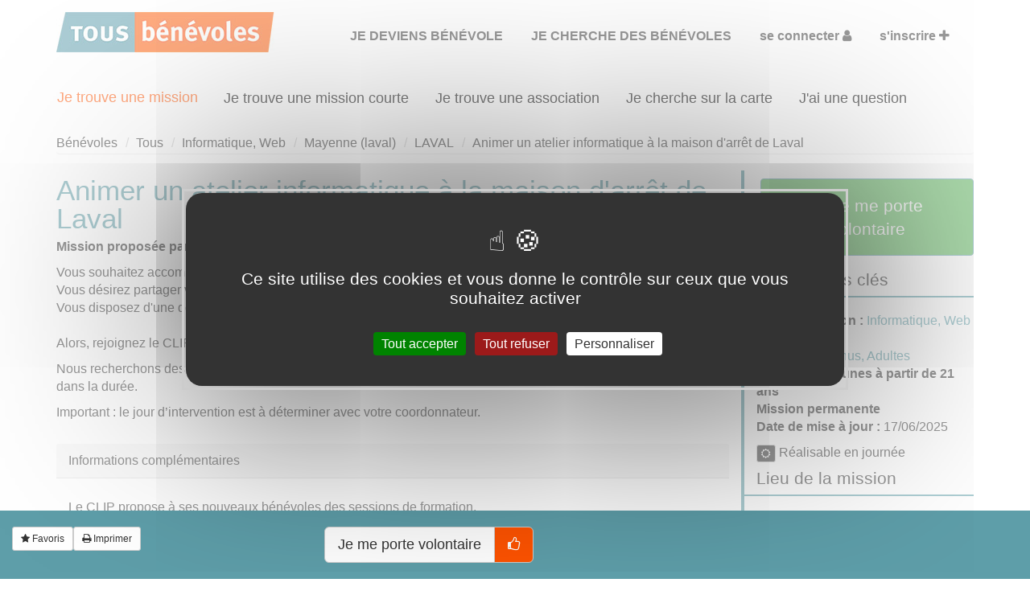

--- FILE ---
content_type: text/html; charset=UTF-8
request_url: https://www.tousbenevoles.org/trouver-une-mission-benevole/informatique-web/53/laval/animer-un-atelier-informatique-a-la-maison-d-arret-de-laval-70248
body_size: 163418
content:
<!DOCTYPE html><html lang="fr"><head><title>Devenir bénévole Animer un atelier informatique à la maison d&#39;arrêt de Laval, 53 chez Club Informatique Pénitentiaire | Tous Bénévoles</title><meta name="description" content="bénévolat de compétence pour aider à animer des ateliers informatiques à la maison d&#39;arrêt de Laval! Mayenne 53"/><meta name="keywords" content="Devenir bénévole Animer un atelier informatique à la maison d&#39;arrêt de Laval, 53 chez Club Informatique Pénitentiaire | Tous Bénévoles"/><link rel="canonical" href="https://www.tousbenevoles.org/trouver-une-mission-benevole/informatique-web/53/laval/animer-un-atelier-informatique-a-la-maison-d-arret-de-laval-70248"/><meta charset="utf-8"><meta name="viewport" content="width=device-width, initial-scale=1.0, maximum-scale=1.0, user-scalable=no" /> <meta name="robots" content="index,follow" /><meta name="rating" content="General" /><meta name="author" content="WEBKAST 2014" /><meta http-equiv="Pragma" content="no-cache" /><meta http-equiv="Cache-Control" content="no-cache, must-revalidate" /><meta http-equiv="Expires" content="0" /><script type="text/javascript">var ROOT_URL = 'https://www.tousbenevoles.org/';</script><script src="/services/interface/js/jquery-1.7.2.min.js" type="text/javascript"></script><script src="/services/interface/js/bootstrap.min.js"></script><script src="/services/interface/js/autocomplete/chosen/chosen.jquery.options.js"></script><link href="/services/interface/css/bootstrap.min.css" type="text/css" rel="stylesheet"/> <link href="/services/interface/css/style.css" type="text/css" rel="stylesheet"/><link rel="preconnect" href="https://fonts.googleapis.com"><link rel="preconnect" href="https://fonts.gstatic.com" crossorigin><link href="https://fonts.googleapis.com/css2?family=Lato:ital,wght@0,100;0,300;0,400;0,700;0,900;1,100;1,300;1,400;1,700;1,900&family=Signika:wght@300;400;500;600;700&display=swap" rel="stylesheet"><link href="/services/interface/css/normalize.css" type="text/css" rel="stylesheet" defer /><link href="/services/interface/css/animation.css" type="text/css" rel="stylesheet" defer /><link href="/services/interface/css/jquery-ui-1.10.0.custom.css" type="text/css" rel="stylesheet" defer /><link href="/services/interface/css/jquery.fancybox.css" type="text/css" rel="stylesheet" defer /><link href="/assets/fontawesome-470/css/font-awesome.min.css" type="text/css" rel="stylesheet" defer /><link href="/services/interface/js/autocomplete/chosen/chosen.css" type="text/css" rel="stylesheet" defer /><link href="/services/interface/css/jcarousel.css" type="text/css" rel="stylesheet" defer /><link href="/services/interface/js/slick/slick.css" type="text/css" rel="stylesheet" defer /><link rel="icon" href="https://www.tousbenevoles.org/images/design/favicon/favicon.ico" /><link rel="apple-touch-icon" sizes="180x180" href="https://www.tousbenevoles.org/images/design/favicon/apple-touch-icon.png"><link rel="icon" type="image/png" sizes="32x32" href="https://www.tousbenevoles.org/images/design/favicon/favicon-32x32.png"><link rel="icon" type="image/png" sizes="16x16" href="https://www.tousbenevoles.org/images/design/favicon/favicon-16x16.png"><link rel="manifest" href="https://www.tousbenevoles.org/images/design/favicon/site.webmanifest"><meta property="og:image" content="https://www.tousbenevoles.org/images/design/favicon/favicon.png"><link rel="alternate" hreflang="x-default" href="https://www.tousbenevoles.org/" /><script type="text/javascript" src="https://www.tousbenevoles.org/services/interface/js/tarteaucitron_new/tarteaucitron.js"></script><script type="text/javascript" src="https://www.tousbenevoles.org/services/interface/js/tarteaucitron_init_new.js"></script>
<script>(function(w,d,s,l,i){w[l]=w[l]||[];w[l].push({'gtm.start':
new Date().getTime(),event:'gtm.js'});var f=d.getElementsByTagName(s)[0],
j=d.createElement(s),dl=l!='dataLayer'?'&l='+l:'';j.async=true;j.src=
'https://www.googletagmanager.com/gtm.js?id='+i+dl;f.parentNode.insertBefore(j,f);
})(window,document,'script','dataLayer','GTM-MCGBPKBG');</script>
<script> window.dataLayer = window.dataLayer || []; </script>

<base href="https://www.tousbenevoles.org/">

<meta property="og:url" content="https://www.tousbenevoles.org/trouver-une-mission-benevole/informatique-web/53/laval/animer-un-atelier-informatique-a-la-maison-d-arret-de-laval-70248" /><meta property="og:title" content="Animer un atelier informatique à la maison d'arrêt de Laval" /><meta property="og:image" content="https://www.tousbenevoles.org/images/action/" /><meta property="og:description" content="Vous souhaitez accompagner des personnes d&eacute;tenues sur leur parcours de r&eacute;insertion ? Vous d&eacute;sirez partager vos connaissances en informatique - m&ecirc;mes minimes - avec ces..." /><script type="text/javascript" src="https://www.tousbenevoles.org/services/interface/js/geocode_update.js"></script>			<script type="text/javascript" src="https://maps.google.com/maps/api/js?key=AIzaSyBekO_DLrqzspmTK7NFvrCrGIukuawKmoo&amp;v=4&amp;sensor=false"></script>
			<script type="text/javascript">
				var geocoder;
				var map;
				var infowindow = new google.maps.InfoWindow();
				var marker;
				function initialize() {
					var address 	= $("#adr").val();		
					var tailleZoom 	= $("#zoom").val();
		
					geocoder = new google.maps.Geocoder();
					geocoder.geocode( { 'address': address + ' France'}, function(results, status) {
						if (status == google.maps.GeocoderStatus.OK) {
							
							$("#map").fadeIn();
							var coords = results[0].geometry.location
							var latlng = new google.maps.LatLng(coords.lat(), coords.lng());
							var myOptions = {
								zoom: parseInt(tailleZoom),
								center: latlng,
								mapTypeId: google.maps.MapTypeId.ROADMAP
							}
							map = new google.maps.Map(document.getElementById("map"), myOptions);
							
							map.setCenter(coords);
							var marker = new google.maps.Marker({
								map: map, 
								title: address,
								position: coords
							});				
						} else {	
							//alert("Le geocodage n\'a pu etre effectue pour la raison suivante: " + status);
						}
					});
				}
			</script>
		</head><body id="action" class="bg10" onload="initialize()"><input type="hidden" id="currentPage" value="Mission" /><noscript><iframe src="https://www.googletagmanager.com/ns.html?id=GTM-MCGBPKBG" height="0" width="0" style="display:none;visibility:hidden"></iframe></noscript><div id="tetiere_2020"><div class="navbar navbar-default navbar-top" role="navigation" id="tetiere"><div class="container"><div class="navbar-header"><button type="button" class="navbar-toggle" data-toggle="collapse" data-target=".navbar-collapse"><span class="sr-only">Afficher la navigation</span><span class="icon-bar"></span><span class="icon-bar"></span><span class="icon-bar"></span></button><a class="navbar-brand active" href="https://www.tousbenevoles.org/" title="Tous Bénévoles"><img src="https://www.tousbenevoles.org/images/design/logo-header.jpg" alt="Tous Bénévoles" /></a></div><div class="navbar-collapse collapse"><ul class="nav navbar-nav"><li class=" "><a href="https://www.tousbenevoles.org/" title="">Je deviens bénévole</a></li><li class=" "><a href="https://www.tousbenevoles.org/associations" title="">Je cherche des bénévoles</a></li><li><a href="https://www.tousbenevoles.org/identification" title="Se connecter" class="small">Se connecter <i class="fa fa-user"></i></a></li><li><a href="https://www.tousbenevoles.org/inscription" title="Bénévoles, associations, rejoignez-nous !" class="small">S'inscrire <i class="fa fa-plus"></i></a></li></ul></div></div></div><div class="container" style="padding: 20px 0 20px 0" id="sub_tetiere"><div class="btn-group"><a href="https://www.tousbenevoles.org/trouver-une-mission-benevole" title="Je trouve une mission" class="btn btn-lg btn-sub-menu btn-default">Je trouve une mission</a><a href="https://www.tousbenevoles.org/trouver-une-mission-courte" title="Je trouve une mission courte" class="btn btn-lg btn-sub-menu ">Je trouve une mission courte</a><a href="https://www.tousbenevoles.org/trouver-une-association-benevole" title="Je trouve une association" class="btn btn-lg btn-sub-menu ">Je trouve une association</a><a href="https://www.tousbenevoles.org/recherche-geographique" title="Je cherche sur la carte" class="btn btn-lg btn-sub-menu ">Je cherche sur la carte</a><a href="https://www.tousbenevoles.org/guide-du-benevole" title="J&#39;ai une question" class="btn btn-lg btn-sub-menu ">J&#39;ai une question</a></div></div></div><div class="container main"><script type="application/ld+json">
	{
    "@context": "https://schema.org",
    "@type": "BreadcrumbList",
    "itemListElement": [
        {
            "@type": "ListItem",
            "position": 1,
            "name": "B\u00e9n\u00e9voles",
            "item": "https://www.tousbenevoles.org/"
        },
        {
            "@type": "ListItem",
            "position": 2,
            "name": "Tous",
            "item": "https://www.tousbenevoles.org/trouver-une-mission-benevole/tous/53/laval"
        },
        {
            "@type": "ListItem",
            "position": 3,
            "name": "Informatique, Web",
            "item": "https://www.tousbenevoles.org/trouver-une-mission-benevole/informatique-web"
        },
        {
            "@type": "ListItem",
            "position": 4,
            "name": "Mayenne (laval)",
            "item": "https://www.tousbenevoles.org/trouver-une-mission-benevole/informatique-web/53"
        },
        {
            "@type": "ListItem",
            "position": 5,
            "name": "LAVAL",
            "item": "https://www.tousbenevoles.org/trouver-une-mission-benevole/informatique-web/53/laval"
        },
        {
            "@type": "ListItem",
            "position": 6,
            "name": "Animer un atelier informatique \u00e0 la maison d'arr\u00eat de Laval",
            "item": "https://www.tousbenevoles.org/trouver-une-mission-benevole/informatique-web/53/laval/animer-un-atelier-informatique-a-la-maison-d-arret-de-laval-70248"
        }
    ]
}
</script>
<ol class="breadcrumb hidden-xs"><li><a href="https://www.tousbenevoles.org/">Bénévoles</a></li><li><a href="https://www.tousbenevoles.org/trouver-une-mission-benevole/tous/53/laval">Tous</a></li><li><a href="https://www.tousbenevoles.org/trouver-une-mission-benevole/informatique-web">Informatique, Web</a></li><li><a href="https://www.tousbenevoles.org/trouver-une-mission-benevole/informatique-web/53">Mayenne (laval)</a></li><li><a href="https://www.tousbenevoles.org/trouver-une-mission-benevole/informatique-web/53/laval">LAVAL</a></li><li><a href="https://www.tousbenevoles.org/trouver-une-mission-benevole/informatique-web/53/laval/animer-un-atelier-informatique-a-la-maison-d-arret-de-laval-70248">Animer un atelier informatique à la maison d'arrêt de Laval</a></li></ol>
<div class="col-md-9 left_bar"><div class="row" style="padding-right: 15px;"><h1>Animer un atelier informatique à la maison d'arrêt de Laval</h1><h2>Mission proposée par <a href="https://www.tousbenevoles.org/trouver-une-association-benevole/75/paris/club-informatique-penitentiaire-2072" title="Voir la fiche de l'association">Club Informatique Pénitentiaire</a> (53)</h2></div><div class="row" style="padding-right: 15px;"><p class="justify"><p>Vous souhaitez accompagner des personnes d&eacute;tenues sur leur parcours de r&eacute;insertion ?<br /> Vous d&eacute;sirez partager vos connaissances en informatique - m&ecirc;mes minimes - avec ces personnes ?<br /> Vous disposez d'une demi-journ&eacute;e par semaine et souhaitez la consacrer au b&eacute;n&eacute;volat ?<br /> <br /> Alors, rejoignez le CLIP pour animer des ateliers informatiques &agrave; la maison d'arr&ecirc;t de Laval!</p><p>Nous recherchons des b&eacute;n&eacute;voles de plus de 21 ans, dont l&rsquo;emploi du temps est stable, pour s'engager avec le CLIP dans la dur&eacute;e.</p><p>Important&nbsp;: le jour d&rsquo;intervention est &agrave; d&eacute;terminer avec votre coordonnateur.</p></p></div><div class="br clearfix"></div><div class="row"><div class="col-xs-12 panel-default"><div class="panel-heading"><h3 class="panel-title">Informations complémentaires</h3></div><div class="panel-body"><p><p><strong><span style="font-weight: normal;">Le CLIP propose &agrave; ses nouveaux b&eacute;n&eacute;voles des sessions de formation.</span></strong></p></p></div></div><div class="col-sm-6 col-xs-12 panel-default"><div class="panel-heading"><h3 class="panel-title">Savoir être & compétences</h3></div><div class="panel-body"><p><p>Beaucoup d'&eacute;coute et un peu de p&eacute;dagogie. <br /> Sens du contact humain, disponibilit&eacute;, engagement, envie de partager vos connaissances.<br /> Pratique de la bureautique et/ou autres applications informatiques (traitement de l'image, dessin 3D, cr&eacute;ation de site web...).</p></p></div></div><div class="col-sm-6 col-xs-12 panel-default"><div class="panel-heading"><h3 class="panel-title">Disponibilité demandée</h3></div><div class="panel-body"><p>1/2 journée par semaine</p></div></div></div><div class="row"><div class="col-lg-12 panel-default"><div class="panel-heading"><h3 class="panel-title h2">Association : Club Informatique Pénitentiaire</h3></div><div class="panel-body"><div class="col-sm-2 col-xs-12 centered hidden-xs"><img data-original="[data-uri]" src="[data-uri]"  alt="Logo de Club Informatique Pénitentiaire à PARIS 75013" class="img-responsive" /><noscript><img src="[data-uri]" alt="Logo de Club Informatique Pénitentiaire à PARIS 75013" class="responsive-img" /></noscript></div><div class="col-xs-10">Le CLIP (Club Informatique P&eacute;nitentiaire) est une association &agrave; but non lucratif (loi 1901) cr&eacute;&eacute;e en 1985. Elle est reconnue d&rsquo;int&eacute;r&ecirc;t g&eacute;n&eacute;ral.Sa mission est d&rsquo;initier ou de former des personnes plac&eacute;es sous main de justice (PPSMJ) aux usages de l&rsquo;informatique dans...<br /><a href="https://www.tousbenevoles.org/trouver-une-association-benevole/75/paris/club-informatique-penitentiaire-2072" title="En savoir plus sur cette association">Plus sur cette association <i class="fa fa-arrow-circle-right"></i></a></div></div></div></div></div>		<div class="col-md-3 right_bar"><div class="text-center"><div style="margin: 0px 0 20px 20px;"><a href="#show_participer_action" class="btn btn-md btn-primary fancybox_participer fancybox-inline stat_count_click_open_form_contact new_button open_fancy_contact show_for_candidate" title="Je me porte volontaire" rel="nofollow" id="action|show_form_contact_action|70248|action|70248" style="width:100%;" data-gtmbtn="postuler-1"><i class="fa fa-thumbs-o-up fa-3"></i> Je me porte<br />volontaire</a></div></div><h3 style="border-bottom:2px solid #5e9ea8;padding-left:0 !important;padding-bottom:10px;text-indent:15px;">Informations clés</h3><div class="br clearfix"></div><div id="show_infos_cles"><ul style="padding:0 0 0 15px;list-style-type:none;"><li><b>Type de mission : </b><a href="https://www.tousbenevoles.org/informatique-web" title="En savoir plus sur les missions de type Informatique, Web" class="iframe">Informatique, Web <i class="fa fa-question-circle" title="En savoir plus sur les missions de type Informatique, Web"></i></a></li><li><b>Publics : </b><a href="https://www.tousbenevoles.org/les-types-de-publics-3" title="Les types de publics" class="iframe">Détenus,  </a><a href="https://www.tousbenevoles.org/les-types-de-publics-3" title="Les types de publics" class="iframe">Adultes&nbsp; </a></li><li><b>*Ouvert aux jeunes à partir de 21 ans</b></li><li><b>Mission permanente</b></li><li><b>Date de mise à jour : </b> 17/06/2025</li></ul><ul style="padding:0 0 0 15px;list-style-type:none;" class="filtres"><li><button type="button" class="btn btn-xs btn-default" title="En journée"><i class="fa fa-sun-o"></i></button> Réalisable en journée</li></ul></div><h3 style="border-bottom:2px solid #5e9ea8;padding-left:0 !important;padding-bottom:10px;text-indent:15px;">Lieu de la mission</h3>			<br /><div id="show_lieu_mission"><ul style="padding:0 0 0 15px;list-style-type:none;" class="filtres"></ul><ul style="padding:0 0 0 15px;list-style-type:none;"><li>20 Boulevard Frédéric Chaplet<br />53000&nbsp;LAVAL<br /></li></ul><div class="row col-xs-12"><div id="map" class="col-xs-12" style="margin-left: 15px;"></div><input type="hidden" id="adr" value="20 Boulevard Frédéric Chaplet LAVAL 53000" /><input type="hidden" id="zoom" value="14" /><p style="padding:0 0 0 15px !important;"><a href="http://maps.google.fr/maps?f=q&source=s_q&hl=fr&geocode=&q=20+Boulevard+Frédéric+Chaplet+LAVAL+53000" rel="nofollow" target="_blank" title="Ouvrir le plan d'accès">Plan d'accès <i class="fa fa-map-marker"></i></a></p></div><hr /></div></div><br clear="all" /><div id="resultats" class="row col-xs-12 hideforprint hidden-xs"><h4 class="titre"><b>60</b> autres missions bénévoles chez <strong>Club Informatique Pénitentiaire</strong></h4><p style="margin-top: -20px;"><a href="https://www.tousbenevoles.org/trouver-une-association-benevole/75/paris/club-informatique-penitentiaire-2072" class="visible-sm">Voir les autres missions <i class="fa fa-arrow-circle-right"></i></a></p><div class="row hidden-sm"><div class="col-sm-6 col-md-6 col-xs-12 view_actions"><div class="block-courtes" onclick="Javascript:void(window.location.href='https://www.tousbenevoles.org/trouver-une-mission-benevole/enseignement-formation/92/nanterre/animer-des-ateliers-informatiques-a-la-maison-d-arret-de-nanterre-39645')" title="Voir la mission Animer des ateliers informatiques à la maison d'arrêt de Nanterre" data-gtm="39645|Animer des ateliers informatiques à la maison d'arrêt de Nanterre|92000|Enseignement, Formation|Club Informatique Pénitentiaire|permanent|une demi journée par semaine"><span class="ribbon pull-right" style="background: #d06f98">Éducation & Formation</span><br clear="all" /><div style="background: #fff; width: 100%;min-height:170px; position: relative;"><center><img data-src="https://www.tousbenevoles.org/images/action/1590400158.png" src="https://www.tousbenevoles.org/images/action/1590400158.png" alt="" class="radius vertical_center lazyload" style="max-height: 150px;" /></center></div><br clear="all" /><a href="https://www.tousbenevoles.org/trouver-une-mission-benevole/enseignement-formation/92/nanterre/animer-des-ateliers-informatiques-a-la-maison-d-arret-de-nanterre-39645" title="Animer des ateliers informatiques à la maison d'arrêt de Nanterre" class="h1" data-gtm="39645|Animer des ateliers informatiques à la maison d'arrêt de Nanterre|92000|Enseignement, Formation|Club Informatique Pénitentiaire|permanent|une demi journée par semaine">Animer des ateliers informatiques à la maison d'arrêt de Nanterre</a><div class="filtres"><b>Lieu : </b>NANTERRE (92000)<br /><b>Type : </b> Enseignement, Formation<br /><b>Association : </b> Club Informatique Pénitentiaire<br /><b>Date : </b>Tout le temps<br /><b>Disponibilité demandée : </b> une demi journée par semaine<br /></div></div></div>
<div class="col-sm-6 col-md-6 col-xs-12 view_actions"><div class="block-courtes" onclick="Javascript:void(window.location.href='https://www.tousbenevoles.org/trouver-une-mission-benevole/enseignement-formation/95/osny/animer-des-ateliers-informatiques-a-la-maison-d-arret-d-osny-39647')" title="Voir la mission Animer des ateliers informatiques à la maison d'arrêt d'Osny" data-gtm="39647|Animer des ateliers informatiques à la maison d'arrêt d'Osny|95520|Enseignement, Formation|Club Informatique Pénitentiaire|permanent|une demi-journée par semaine"><span class="ribbon pull-right" style="background: #d06f98">Éducation & Formation</span><br clear="all" /><div style="background: #fff; width: 100%;min-height:170px; position: relative;"><center><img data-src="https://www.tousbenevoles.org/images/design/icon_cause/3.png" src="https://www.tousbenevoles.org/images/design/icon_cause/3.png" alt="Icon de Éducation & Formation" class="centered lazyload" style="max-height: 150px;"/></center></div><br clear="all" /><a href="https://www.tousbenevoles.org/trouver-une-mission-benevole/enseignement-formation/95/osny/animer-des-ateliers-informatiques-a-la-maison-d-arret-d-osny-39647" title="Animer des ateliers informatiques à la maison d'arrêt d'Osny" class="h1" data-gtm="39647|Animer des ateliers informatiques à la maison d'arrêt d'Osny|95520|Enseignement, Formation|Club Informatique Pénitentiaire|permanent|une demi-journée par semaine">Animer des ateliers informatiques à la maison d'arrêt d'Osny</a><div class="filtres"><b>Lieu : </b>OSNY (95520)<br /><b>Type : </b> Enseignement, Formation<br /><b>Association : </b> Club Informatique Pénitentiaire<br /><b>Date : </b>Tout le temps<br /><b>Disponibilité demandée : </b> une demi-journée par semaine<br /></div></div></div>
<div class="col-sm-6 col-md-6 col-xs-12 view_actions"><div class="block-courtes" onclick="Javascript:void(window.location.href='https://www.tousbenevoles.org/trouver-une-mission-benevole/enseignement-formation/78/bois-darcy/animer-des-ateliers-informatiques-a-la-maison-d-arret-de-bois-d-arcy-42712')" title="Voir la mission Animer des ateliers informatiques à la Maison d'arrêt de Bois d'Arcy" data-gtm="42712|Animer des ateliers informatiques à la Maison d'arrêt de Bois d'Arcy|78390|Enseignement, Formation|Club Informatique Pénitentiaire|permanent|une demi journée par semaine"><span class="ribbon pull-right" style="background: #d06f98">Éducation & Formation</span><br clear="all" /><div style="background: #fff; width: 100%;min-height:170px; position: relative;"><center><img data-src="https://www.tousbenevoles.org/images/action/1588581699.png" src="https://www.tousbenevoles.org/images/action/1588581699.png" alt="" class="radius vertical_center lazyload" style="max-height: 150px;" /></center></div><br clear="all" /><a href="https://www.tousbenevoles.org/trouver-une-mission-benevole/enseignement-formation/78/bois-darcy/animer-des-ateliers-informatiques-a-la-maison-d-arret-de-bois-d-arcy-42712" title="Animer des ateliers informatiques à la Maison d'arrêt de Bois d'Arcy" class="h1" data-gtm="42712|Animer des ateliers informatiques à la Maison d'arrêt de Bois d'Arcy|78390|Enseignement, Formation|Club Informatique Pénitentiaire|permanent|une demi journée par semaine">Animer des ateliers informatiques à la Maison d'arrêt de Bois d'Arcy</a><div class="filtres"><b>Lieu : </b>BOIS D&#39;ARCY (78390)<br /><b>Type : </b> Enseignement, Formation<br /><b>Association : </b> Club Informatique Pénitentiaire<br /><b>Date : </b>Tout le temps<br /><b>Disponibilité demandée : </b> une demi journée par semaine<br /></div></div></div>
<div class="col-sm-6 col-md-6 col-xs-12 view_actions"><div class="block-courtes" onclick="Javascript:void(window.location.href='https://www.tousbenevoles.org/trouver-une-mission-benevole/informatique-web/63/riom/animation-d-ateliers-informatiques-au-centre-penitentiaire-de-riom-42894')" title="Voir la mission Animation d'ateliers informatiques au Centre Pénitentiaire de Riom" data-gtm="42894|Animation d'ateliers informatiques au Centre Pénitentiaire de Riom|63200|Informatique, Web|Club Informatique Pénitentiaire|permanent|une demi-journée, en semaine"><span class="ribbon pull-right" style="background: #d06f98">Éducation & Formation</span><br clear="all" /><div style="background: #fff; width: 100%;min-height:170px; position: relative;"><center><img data-src="https://www.tousbenevoles.org/images/design/icon_cause/3.png" src="https://www.tousbenevoles.org/images/design/icon_cause/3.png" alt="Icon de Éducation & Formation" class="centered lazyload" style="max-height: 150px;"/></center></div><br clear="all" /><a href="https://www.tousbenevoles.org/trouver-une-mission-benevole/informatique-web/63/riom/animation-d-ateliers-informatiques-au-centre-penitentiaire-de-riom-42894" title="Animation d'ateliers informatiques au Centre Pénitentiaire de Riom" class="h1" data-gtm="42894|Animation d'ateliers informatiques au Centre Pénitentiaire de Riom|63200|Informatique, Web|Club Informatique Pénitentiaire|permanent|une demi-journée, en semaine">Animation d'ateliers informatiques au Centre Pénitentiaire de Riom</a><div class="filtres"><b>Lieu : </b>RIOM (63200)<br /><b>Type : </b> Informatique, Web<br /><b>Association : </b> Club Informatique Pénitentiaire<br /><b>Date : </b>Tout le temps<br /><b>Disponibilité demandée : </b> une demi-journée, en semaine<br /></div></div></div>
<div class="col-sm-6 col-md-6 col-xs-12 view_actions"><div class="block-courtes" onclick="Javascript:void(window.location.href='https://www.tousbenevoles.org/trouver-une-mission-benevole/enseignement-formation/40/mont-de-marsan/animez-des-ateliers-informatiques-au-centre-penitentiaire-de-mont-de-marsan-landes-43415')" title="Voir la mission Animez des ateliers informatiques au Centre Pénitentiaire de Mont-de-Marsan (Landes)" data-gtm="43415|Animez des ateliers informatiques au Centre Pénitentiaire de Mont-de-Marsan (Landes)|40000|Enseignement, Formation|Club Informatique Pénitentiaire|permanent|Une demi-journée par semaine, jour à déterminer avec votre formateur"><span class="ribbon pull-right" style="background: #d06f98">Éducation & Formation</span><br clear="all" /><div style="background: #fff; width: 100%;min-height:170px; position: relative;"><center><img data-src="https://www.tousbenevoles.org/images/action/1698060167.png" src="https://www.tousbenevoles.org/images/action/1698060167.png" alt="" class="radius vertical_center lazyload" style="max-height: 150px;" /></center></div><br clear="all" /><a href="https://www.tousbenevoles.org/trouver-une-mission-benevole/enseignement-formation/40/mont-de-marsan/animez-des-ateliers-informatiques-au-centre-penitentiaire-de-mont-de-marsan-landes-43415" title="Animez des ateliers informatiques au Centre Pénitentiaire de Mont-de-Marsan (Landes)" class="h1" data-gtm="43415|Animez des ateliers informatiques au Centre Pénitentiaire de Mont-de-Marsan (Landes)|40000|Enseignement, Formation|Club Informatique Pénitentiaire|permanent|Une demi-journée par semaine, jour à déterminer avec votre formateur">Animez des ateliers informatiques au Centre Pénitentiaire de Mont-de-Marsan (Landes)</a><div class="filtres"><b>Lieu : </b>MONT DE MARSAN (40000)<br /><b>Type : </b> Enseignement, Formation<br /><b>Association : </b> Club Informatique Pénitentiaire<br /><b>Date : </b>Tout le temps<br /><b>Disponibilité demandée : </b> Une demi-journée par semaine, jour à déterminer avec votre formateur<br /></div></div></div>
<div class="col-sm-6 col-md-6 col-xs-12 view_actions"><div class="block-courtes" onclick="Javascript:void(window.location.href='https://www.tousbenevoles.org/trouver-une-mission-benevole/enseignement-formation/83/draguignan/animation-d-ateliers-informatiques-a-la-maison-d-arret-de-draguignan-44001')" title="Voir la mission Animation d'ateliers informatiques à la maison d'arrêt de Draguignan" data-gtm="44001|Animation d'ateliers informatiques à la maison d'arrêt de Draguignan|83300|Enseignement, Formation|Club Informatique Pénitentiaire|permanent|Une demi-journée par semaine"><span class="ribbon pull-right" style="background: #d06f98">Éducation & Formation</span><br clear="all" /><div style="background: #fff; width: 100%;min-height:170px; position: relative;"><center><img data-src="https://www.tousbenevoles.org/images/design/icon_cause/3.png" src="https://www.tousbenevoles.org/images/design/icon_cause/3.png" alt="Icon de Éducation & Formation" class="centered lazyload" style="max-height: 150px;"/></center></div><br clear="all" /><a href="https://www.tousbenevoles.org/trouver-une-mission-benevole/enseignement-formation/83/draguignan/animation-d-ateliers-informatiques-a-la-maison-d-arret-de-draguignan-44001" title="Animation d'ateliers informatiques à la maison d'arrêt de Draguignan" class="h1" data-gtm="44001|Animation d'ateliers informatiques à la maison d'arrêt de Draguignan|83300|Enseignement, Formation|Club Informatique Pénitentiaire|permanent|Une demi-journée par semaine">Animation d'ateliers informatiques à la maison d'arrêt de Draguignan</a><div class="filtres"><b>Lieu : </b>DRAGUIGNAN (83300)<br /><b>Type : </b> Enseignement, Formation<br /><b>Association : </b> Club Informatique Pénitentiaire<br /><b>Date : </b>Tout le temps<br /><b>Disponibilité demandée : </b> Une demi-journée par semaine<br /></div></div></div>
<div class="col-sm-6 col-md-6 col-xs-12 view_actions"><div class="block-courtes" onclick="Javascript:void(window.location.href='https://www.tousbenevoles.org/trouver-une-mission-benevole/informatique-web/42/roanne/j-anime-un-atelier-informatique-au-centre-de-detention-de-roanne-44501')" title="Voir la mission J'anime un atelier informatique au centre de détention de Roanne" data-gtm="44501|J'anime un atelier informatique au centre de détention de Roanne|42300|Informatique, Web|Club Informatique Pénitentiaire|permanent|La semaine, en journée"><span class="ribbon pull-right" style="background: #d06f98">Éducation & Formation</span><br clear="all" /><div style="background: #fff; width: 100%;min-height:170px; position: relative;"><center><img data-src="https://www.tousbenevoles.org/images/design/icon_cause/3.png" src="https://www.tousbenevoles.org/images/design/icon_cause/3.png" alt="Icon de Éducation & Formation" class="centered lazyload" style="max-height: 150px;"/></center></div><br clear="all" /><a href="https://www.tousbenevoles.org/trouver-une-mission-benevole/informatique-web/42/roanne/j-anime-un-atelier-informatique-au-centre-de-detention-de-roanne-44501" title="J'anime un atelier informatique au centre de détention de Roanne" class="h1" data-gtm="44501|J'anime un atelier informatique au centre de détention de Roanne|42300|Informatique, Web|Club Informatique Pénitentiaire|permanent|La semaine, en journée">J'anime un atelier informatique au centre de détention de Roanne</a><div class="filtres"><b>Lieu : </b>ROANNE (42300)<br /><b>Type : </b> Informatique, Web<br /><b>Association : </b> Club Informatique Pénitentiaire<br /><b>Date : </b>Tout le temps<br /><b>Disponibilité demandée : </b> La semaine, en journée<br /></div></div></div>
<div class="col-sm-6 col-md-6 col-xs-12 view_actions"><div class="block-courtes" onclick="Javascript:void(window.location.href='https://www.tousbenevoles.org/trouver-une-mission-benevole/enseignement-formation/83/toulon/animation-d-ateliers-informatiques-au-centre-penitentiaire-de-toulon-la-farlede-46190')" title="Voir la mission Animation d'ateliers informatiques au Centre Pénitentiaire de Toulon-La Farlède" data-gtm="46190|Animation d'ateliers informatiques au Centre Pénitentiaire de Toulon-La Farlède|83000|Enseignement, Formation|Club Informatique Pénitentiaire|permanent|une demi journée par semaine"><span class="ribbon pull-right" style="background: #d06f98">Éducation & Formation</span><br clear="all" /><div style="background: #fff; width: 100%;min-height:170px; position: relative;"><center><img data-src="https://www.tousbenevoles.org/images/action/1590649775.png" src="https://www.tousbenevoles.org/images/action/1590649775.png" alt="" class="radius vertical_center lazyload" style="max-height: 150px;" /></center></div><br clear="all" /><a href="https://www.tousbenevoles.org/trouver-une-mission-benevole/enseignement-formation/83/toulon/animation-d-ateliers-informatiques-au-centre-penitentiaire-de-toulon-la-farlede-46190" title="Animation d'ateliers informatiques au Centre Pénitentiaire de Toulon-La Farlède" class="h1" data-gtm="46190|Animation d'ateliers informatiques au Centre Pénitentiaire de Toulon-La Farlède|83000|Enseignement, Formation|Club Informatique Pénitentiaire|permanent|une demi journée par semaine">Animation d'ateliers informatiques au Centre Pénitentiaire de Toulon-La Farlède</a><div class="filtres"><b>Lieu : </b>TOULON (83000)<br /><b>Type : </b> Enseignement, Formation<br /><b>Association : </b> Club Informatique Pénitentiaire<br /><b>Date : </b>Tout le temps<br /><b>Disponibilité demandée : </b> une demi journée par semaine<br /></div></div></div>
<div class="col-sm-6 col-md-6 col-xs-12 view_actions"><div class="block-courtes" onclick="Javascript:void(window.location.href='https://www.tousbenevoles.org/trouver-une-mission-benevole/informatique-web/26/valence/animer-des-ateliers-informatiques-au-centre-penitentiaire-de-valence-53335')" title="Voir la mission Animer des ateliers informatiques au Centre Pénitentiaire de Valence" data-gtm="53335|Animer des ateliers informatiques au Centre Pénitentiaire de Valence|26000|Informatique, Web|Club Informatique Pénitentiaire|permanent|1/2 journée par semaine"><span class="ribbon pull-right" style="background: #d06f98">Éducation & Formation</span><br clear="all" /><div style="background: #fff; width: 100%;min-height:170px; position: relative;"><center><img data-src="https://www.tousbenevoles.org/images/action/1631093096.jpg" src="https://www.tousbenevoles.org/images/action/1631093096.jpg" alt="" class="radius vertical_center lazyload" style="max-height: 150px;" /></center></div><br clear="all" /><a href="https://www.tousbenevoles.org/trouver-une-mission-benevole/informatique-web/26/valence/animer-des-ateliers-informatiques-au-centre-penitentiaire-de-valence-53335" title="Animer des ateliers informatiques au Centre Pénitentiaire de Valence" class="h1" data-gtm="53335|Animer des ateliers informatiques au Centre Pénitentiaire de Valence|26000|Informatique, Web|Club Informatique Pénitentiaire|permanent|1/2 journée par semaine">Animer des ateliers informatiques au Centre Pénitentiaire de Valence</a><div class="filtres"><b>Lieu : </b>VALENCE (26000)<br /><b>Type : </b> Informatique, Web<br /><b>Association : </b> Club Informatique Pénitentiaire<br /><b>Date : </b>Tout le temps<br /><b>Disponibilité demandée : </b> 1/2 journée par semaine<br /></div></div></div>
<div class="col-sm-6 col-md-6 col-xs-12 view_actions"><div class="block-courtes" onclick="Javascript:void(window.location.href='https://www.tousbenevoles.org/trouver-une-mission-benevole/informatique-web/59/sequedin/animer-des-ateliers-d-informatique-a-la-maison-d-arret-de-lille-53782')" title="Voir la mission Animer des ateliers d'informatique à la Maison d'arrêt de Lille" data-gtm="53782|Animer des ateliers d'informatique à la Maison d'arrêt de Lille|59320|Informatique, Web|Club Informatique Pénitentiaire|permanent|1/2 journée par semaine le mercredi"><span class="ribbon pull-right" style="background: #d06f98">Éducation & Formation</span><br clear="all" /><div style="background: #fff; width: 100%;min-height:170px; position: relative;"><center><img data-src="https://www.tousbenevoles.org/images/action/1632913960.jpg" src="https://www.tousbenevoles.org/images/action/1632913960.jpg" alt="" class="radius vertical_center lazyload" style="max-height: 150px;" /></center></div><br clear="all" /><a href="https://www.tousbenevoles.org/trouver-une-mission-benevole/informatique-web/59/sequedin/animer-des-ateliers-d-informatique-a-la-maison-d-arret-de-lille-53782" title="Animer des ateliers d'informatique à la Maison d'arrêt de Lille" class="h1" data-gtm="53782|Animer des ateliers d'informatique à la Maison d'arrêt de Lille|59320|Informatique, Web|Club Informatique Pénitentiaire|permanent|1/2 journée par semaine le mercredi">Animer des ateliers d'informatique à la Maison d'arrêt de Lille</a><div class="filtres"><b>Lieu : </b>SEQUEDIN (59320)<br /><b>Type : </b> Informatique, Web<br /><b>Association : </b> Club Informatique Pénitentiaire<br /><b>Date : </b>Tout le temps<br /><b>Disponibilité demandée : </b> 1/2 journée par semaine le mercredi<br /></div></div></div>
<div class="col-sm-6 col-md-6 col-xs-12 view_actions"><div class="block-courtes" onclick="Javascript:void(window.location.href='https://www.tousbenevoles.org/trouver-une-mission-benevole/informatique-web/62/bapaume/animer-des-ateliers-informatiques-au-centre-de-detention-de-bapaume-53833')" title="Voir la mission Animer des ateliers informatiques au Centre de Détention de Bapaume" data-gtm="53833|Animer des ateliers informatiques au Centre de Détention de Bapaume|62450|Informatique, Web|Club Informatique Pénitentiaire|permanent|1/2 journée par semaine"><span class="ribbon pull-right" style="background: #d06f98">Éducation & Formation</span><br clear="all" /><div style="background: #fff; width: 100%;min-height:170px; position: relative;"><center><img data-src="https://www.tousbenevoles.org/images/action/1632997576.jpg" src="https://www.tousbenevoles.org/images/action/1632997576.jpg" alt="" class="radius vertical_center lazyload" style="max-height: 150px;" /></center></div><br clear="all" /><a href="https://www.tousbenevoles.org/trouver-une-mission-benevole/informatique-web/62/bapaume/animer-des-ateliers-informatiques-au-centre-de-detention-de-bapaume-53833" title="Animer des ateliers informatiques au Centre de Détention de Bapaume" class="h1" data-gtm="53833|Animer des ateliers informatiques au Centre de Détention de Bapaume|62450|Informatique, Web|Club Informatique Pénitentiaire|permanent|1/2 journée par semaine">Animer des ateliers informatiques au Centre de Détention de Bapaume</a><div class="filtres"><b>Lieu : </b>BAPAUME (62450)<br /><b>Type : </b> Informatique, Web<br /><b>Association : </b> Club Informatique Pénitentiaire<br /><b>Date : </b>Tout le temps<br /><b>Disponibilité demandée : </b> 1/2 journée par semaine<br /></div></div></div>
<div class="col-sm-6 col-md-6 col-xs-12 view_actions"><div class="block-courtes" onclick="Javascript:void(window.location.href='https://www.tousbenevoles.org/trouver-une-mission-benevole/informatique-web/13/arles/animer-des-ateliers-informatiques-a-la-maison-centrale-d-arles-54288')" title="Voir la mission Animer des ateliers informatiques à la Maison Centrale d'Arles" data-gtm="54288|Animer des ateliers informatiques à la Maison Centrale d'Arles|13200|Informatique, Web|Club Informatique Pénitentiaire|permanent|une demi journée par semaine"><span class="ribbon pull-right" style="background: #d06f98">Éducation & Formation</span><br clear="all" /><div style="background: #fff; width: 100%;min-height:170px; position: relative;"><center><img data-src="https://www.tousbenevoles.org/images/action/1634895713.JPG" src="https://www.tousbenevoles.org/images/action/1634895713.JPG" alt="" class="radius vertical_center lazyload" style="max-height: 150px;" /></center></div><br clear="all" /><a href="https://www.tousbenevoles.org/trouver-une-mission-benevole/informatique-web/13/arles/animer-des-ateliers-informatiques-a-la-maison-centrale-d-arles-54288" title="Animer des ateliers informatiques à la Maison Centrale d'Arles" class="h1" data-gtm="54288|Animer des ateliers informatiques à la Maison Centrale d'Arles|13200|Informatique, Web|Club Informatique Pénitentiaire|permanent|une demi journée par semaine">Animer des ateliers informatiques à la Maison Centrale d'Arles</a><div class="filtres"><b>Lieu : </b>ARLES 13200 (13200)<br /><b>Type : </b> Informatique, Web<br /><b>Association : </b> Club Informatique Pénitentiaire<br /><b>Date : </b>Tout le temps<br /><b>Disponibilité demandée : </b> une demi journée par semaine<br /></div></div></div>
<div class="col-sm-6 col-md-6 col-xs-12 view_actions"><div class="block-courtes" onclick="Javascript:void(window.location.href='https://www.tousbenevoles.org/trouver-une-mission-benevole/informatique-web/13/salon-de-provence/animer-des-ateliers-informatiques-au-centre-de-detention-de-salon-de-provence-55697')" title="Voir la mission Animer des ateliers informatiques au centre de détention de Salon de Provence" data-gtm="55697|Animer des ateliers informatiques au centre de détention de Salon de Provence|13300|Informatique, Web|Club Informatique Pénitentiaire|permanent|une demi-journée par semaine"><span class="ribbon pull-right" style="background: #d06f98">Éducation & Formation</span><br clear="all" /><div style="background: #fff; width: 100%;min-height:170px; position: relative;"><center><img data-src="https://www.tousbenevoles.org/images/action/1718174840.png" src="https://www.tousbenevoles.org/images/action/1718174840.png" alt="" class="radius vertical_center lazyload" style="max-height: 150px;" /></center></div><br clear="all" /><a href="https://www.tousbenevoles.org/trouver-une-mission-benevole/informatique-web/13/salon-de-provence/animer-des-ateliers-informatiques-au-centre-de-detention-de-salon-de-provence-55697" title="Animer des ateliers informatiques au centre de détention de Salon de Provence" class="h1" data-gtm="55697|Animer des ateliers informatiques au centre de détention de Salon de Provence|13300|Informatique, Web|Club Informatique Pénitentiaire|permanent|une demi-journée par semaine">Animer des ateliers informatiques au centre de détention de Salon de Provence</a><div class="filtres"><b>Lieu : </b>SALON DE PROVENCE (13300)<br /><b>Type : </b> Informatique, Web<br /><b>Association : </b> Club Informatique Pénitentiaire<br /><b>Date : </b>Tout le temps<br /><b>Disponibilité demandée : </b> une demi-journée par semaine<br /></div></div></div>
</div><br /><div class="row col-xs-12 text-center"><a href="https://www.tousbenevoles.org/trouver-une-association-benevole/75/paris/club-informatique-penitentiaire-2072" class="btn btn-lg btn-primary" title="Voir toutes les missions de cette association">Voir toutes les missions de cette association</a></div><br /><br /></div></div>	<div class="appply_bar hideforprint"><div class="pull-left col-xs-12 col-sm-3"><div class="pull-left hidden-xs"><a href="https://www.tousbenevoles.org/creer-mon-compte-benevole" class="btn btn-sm btn-default " name="action|70248" title="Inscrivez-vous pour utiliser les favoris"><i class="fa fa-star" rel="nofollow"></i> Favoris</a></div>			<div class="pull-left hidden-xs"><a href="https://www.tousbenevoles.org/trouver-une-mission-benevole/informatique-web/53/laval/animer-un-atelier-informatique-a-la-maison-d-arret-de-laval-70248?print=1" class="btn btn-sm btn-default stat_count_click_open_print" title="Imprimer" rel="nofollow" id="action|show_form_contact_action|70248" target="_blank"><i class="fa fa-print"></i> Imprimer</a></div></div><div class="br clearfix visible-xs"></div><div id="show_participer_action" class="form form-horizontal" style="display:none;"><input type="hidden" id="gtm_action_id" value="70248" /><input type="hidden" id="gtm_action_title" value="Animer un atelier informatique à la maison d'arrêt de Laval" /><input type="hidden" id="gtm_action_zip" value="53000" /><input type="hidden" id="gtm_action_type_title" value="Informatique, Web" /><input type="hidden" id="gtm_orgname" value="Club Informatique Pénitentiaire" /><input type="hidden" id="gtm_action_date" value="permanent" /><input type="hidden" id="gtm_action_disp" value="1/2 journée par semaine" /><input type="hidden" id="gtm_cta_click" value="postuler-1" /><div class="fond-box-form-participer-temp"><form id="form_participer_temp_V3" class="form" autocomplete="off"><input type="hidden" name="url_to_go" id="url_to_go" value="https://www.tousbenevoles.org/trouver-une-mission-benevole/informatique-web/53/laval/animer-un-atelier-informatique-a-la-maison-d-arret-de-laval-70248" /><input type="hidden" name="id" id="id" value="70248" /><input type="hidden" name="action_cp" id="action_cp" value="53" /><input type="hidden" name="action" id="action" value="participer_temp_V3" /><input type="hidden" name="quoi" id="quoi" value="action" /><input type="hidden" name="token" id="token_participer" value="" /><div class="col-xs-12 col-sm-8 col-sm-offset-2"><br /><br /><div class="h1 text-center">Je crée mon compte</div><br /><div class="text-center"><a href="Javascript:void($('#form_participer_temp_V3').hide(),$('#show_form_login_benevoles').show())" class="btn btn-md btn-primary">Vous avez déja un compte ? <span class="hidden-xs">c'est par ici !</span></a></div><br /><div id="show_alert_texte" style="display:none" class="text-center"><p class="alert alert-warning"><b>Un compte existe déjà avec cet email.</b><br />Merci de préciser votre mot de passe.<br /><a href="https://www.tousbenevoles.org/trouver-une-mission-benevole/informatique-web/53/laval/animer-un-atelier-informatique-a-la-maison-d-arret-de-laval-70248" title="Annuler">Annuler</a></p></div><div class="form-group hide_for_connect"><div class="col-sm-6 col-xs-12"><label>Pays <sup><i class="fa fa-asterisk fa-1"></i></sup></label><br /><input type="radio" name="choix_country" id="en_france" value="1" checked /><label for="en_france">&nbsp;Je suis en France</label><br /><br class="visible-xs" /><input type="radio" name="choix_country" id="hors_france" value="2" /><label for="hors_france">&nbsp;Je suis à l'étranger</label></div><div class="col-sm-6 col-xs-12" id="show_code_postal"><label for="ajax_cp">Code postal <sup><i class="fa fa-asterisk fa-1"></i></sup></label><input type="text" name="ajax_cp" id="ajax_cp" class="form-control" value="" required /><input type="hidden" name="idville" id="idville" /><input type="hidden" name="ajax_dept" id="ajax_dept" /></div><div class="col-sm-6 col-xs-12" id="show_pays" style="display:none"><label for="id_country">Pays <sup><i class="fa fa-asterisk fa-1"></i></sup></label><select name="id_country" id="id_country" class="form-control"><option value="">choisir</option><option value="9999">Afghanistan</option><option value="201">Afrique du Sud</option><option value="2">Albanie</option><option value="4">Algérie</option><option value="84">Allemagne</option><option value="6">Andorre</option><option value="7">Angola</option><option value="186">Anguilla</option><option value="3">Antarctique</option><option value="8">Antigua-et-Barbuda</option><option value="151">Antilles Néerlandaises</option><option value="192">Arabie Saoudite</option><option value="10">Argentine</option><option value="16">Arménie</option><option value="152">Aruba</option><option value="11">Australie</option><option value="12">Autriche</option><option value="9">Azerbaïdjan</option><option value="13">Bahamas</option><option value="14">Bahreïn</option><option value="15">Bangladesh</option><option value="17">Barbade</option><option value="34">Bélarus</option><option value="18">Belgique</option><option value="26">Belize</option><option value="59">Bénin</option><option value="19">Bermudes</option><option value="20">Bhoutan</option><option value="21">Bolivie</option><option value="22">Bosnie-Herzégovine</option><option value="23">Botswana</option><option value="25">Brésil</option><option value="30">Brunéi Darussalam</option><option value="31">Bulgarie</option><option value="233">Burkina Faso</option><option value="33">Burundi</option><option value="35">Cambodge</option><option value="36">Cameroun</option><option value="37">Canada</option><option value="38">Cap-vert</option><option value="43">Chili</option><option value="44">Chine</option><option value="57">Chypre</option><option value="48">Colombie</option><option value="49">Comores</option><option value="54">Costa Rica</option><option value="110">Côte d'Ivoire</option><option value="55">Croatie</option><option value="56">Cuba</option><option value="60">Danemark</option><option value="79">Djibouti</option><option value="61">Dominique</option><option value="227">Égypte</option><option value="64">El Salvador</option><option value="218">Émirats Arabes Unis</option><option value="63">Équateur</option><option value="67">Érythrée</option><option value="203">Espagne</option><option value="68">Estonie</option><option value="164">États Fédérés de Micronésie</option><option value="231">États-Unis</option><option value="66">Éthiopie</option><option value="182">Fédération de Russie</option><option value="72">Fidji</option><option value="73">Finlande</option><option value="80">Gabon</option><option value="82">Gambie</option><option value="81">Géorgie</option><option value="71">Géorgie du Sud et les Îles Sandwich du Sud</option><option value="85">Ghana</option><option value="86">Gibraltar</option><option value="88">Grèce</option><option value="90">Grenade</option><option value="89">Groenland</option><option value="92">Guam</option><option value="93">Guatemala</option><option value="94">Guinée</option><option value="65">Guinée Équatoriale</option><option value="176">Guinée-Bissau</option><option value="95">Guyana</option><option value="96">Haïti</option><option value="99">Honduras</option><option value="100">Hong-Kong</option><option value="101">Hongrie</option><option value="24">Île Bouvet</option><option value="46">Île Christmas</option><option value="229">Île de Man</option><option value="160">Île Norfolk</option><option value="70">Îles (malvinas) Falkland</option><option value="74">Îles Åland</option><option value="39">Îles Caïmanes</option><option value="47">Îles Cocos (Keeling)</option><option value="53">Îles Cook</option><option value="69">Îles Féroé</option><option value="97">Îles Heard et Mcdonald</option><option value="162">Îles Mariannes du Nord</option><option value="165">Îles Marshall</option><option value="163">Îles Mineures Éloignées des États-Unis</option><option value="28">Îles Salomon</option><option value="222">Îles Turks et Caïques</option><option value="29">Îles Vierges Britanniques</option><option value="232">Îles Vierges des États-Unis</option><option value="103">Inde</option><option value="104">Indonésie</option><option value="106">Iraq</option><option value="107">Irlande</option><option value="102">Islande</option><option value="108">Israël</option><option value="109">Italie</option><option value="125">Jamahiriya Arabe Libyenne</option><option value="111">Jamaïque</option><option value="112">Japon</option><option value="114">Jordanie</option><option value="113">Kazakhstan</option><option value="115">Kenya</option><option value="119">Kirghizistan</option><option value="87">Kiribati</option><option value="118">Koweït</option><option value="226">L'ex-République Yougoslave de Macédoine</option><option value="122">Lesotho</option><option value="123">Lettonie</option><option value="121">Liban</option><option value="124">Libéria</option><option value="126">Liechtenstein</option><option value="127">Lituanie</option><option value="128">Luxembourg</option><option value="129">Macao</option><option value="130">Madagascar</option><option value="132">Malaisie</option><option value="131">Malawi</option><option value="133">Maldives</option><option value="134">Mali</option><option value="135">Malte</option><option value="144">Maroc</option><option value="138">Maurice</option><option value="137">Mauritanie</option><option value="139">Mexique</option><option value="140">Monaco</option><option value="141">Mongolie</option><option value="143">Montserrat</option><option value="145">Mozambique</option><option value="32">Myanmar</option><option value="147">Namibie</option><option value="148">Nauru</option><option value="149">Népal</option><option value="156">Nicaragua</option><option value="157">Niger</option><option value="158">Nigéria</option><option value="159">Niué</option><option value="161">Norvège</option><option value="155">Nouvelle-Zélande</option><option value="146">Oman</option><option value="224">Ouganda</option><option value="235">Ouzbékistan</option><option value="167">Pakistan</option><option value="166">Palaos</option><option value="168">Panama</option><option value="169">Papouasie-Nouvelle-Guinée</option><option value="170">Paraguay</option><option value="150">Pays-Bas</option><option value="171">Pérou</option><option value="172">Philippines</option><option value="173">Pitcairn</option><option value="174">Pologne</option><option value="77">Polynésie Française</option><option value="178">Porto Rico</option><option value="175">Portugal</option><option value="179">Qatar</option><option value="211">République Arabe Syrienne</option><option value="40">République Centrafricaine</option><option value="117">République de Corée</option><option value="142">République de Moldova</option><option value="52">République Démocratique du Congo</option><option value="120">République Démocratique Populaire Lao</option><option value="62">République Dominicaine</option><option value="51">République du Congo</option><option value="105">République Islamique d'Iran</option><option value="116">République Populaire Démocratique de Corée</option><option value="58">République Tchèque</option><option value="230">République-Unie de Tanzanie</option><option value="181">Roumanie</option><option value="228">Royaume-Uni</option><option value="183">Rwanda</option><option value="204">Sahara Occidental</option><option value="185">Saint-Kitts-et-Nevis</option><option value="190">Saint-Marin</option><option value="98">Saint-Siège (état de la Cité du Vatican)</option><option value="189">Saint-Vincent-et-les Grenadines</option><option value="184">Sainte-Hélène</option><option value="187">Sainte-Lucie</option><option value="238">Samoa</option><option value="5">Samoa Américaines</option><option value="191">Sao Tomé-et-Principe</option><option value="193">Sénégal</option><option value="240">Serbie-et-Monténégro</option><option value="194">Seychelles</option><option value="195">Sierra Leone</option><option value="196">Singapour</option><option value="197">Slovaquie</option><option value="199">Slovénie</option><option value="200">Somalie</option><option value="205">Soudan</option><option value="41">Sri Lanka</option><option value="209">Suède</option><option value="210">Suisse</option><option value="206">Suriname</option><option value="207">Svalbard etÎle Jan Mayen</option><option value="208">Swaziland</option><option value="212">Tadjikistan</option><option value="45">Taïwan</option><option value="42">Tchad</option><option value="78">Terres Australes Françaises</option><option value="27">Territoire Britannique de l'Océan Indien</option><option value="83">Territoire Palestinien Occupé</option><option value="213">Thaïlande</option><option value="177">Timor-Leste</option><option value="214">Togo</option><option value="215">Tokelau</option><option value="216">Tonga</option><option value="217">Trinité-et-Tobago</option><option value="219">Tunisie</option><option value="221">Turkménistan</option><option value="220">Turquie</option><option value="223">Tuvalu</option><option value="225">Ukraine</option><option value="234">Uruguay</option><option value="154">Vanuatu</option><option value="236">Venezuela</option><option value="198">Viet Nam</option><option value="237">Wallis et Futuna</option><option value="239">Yémen</option><option value="241">Zambie</option><option value="202">Zimbabwe</option></select></div></div><div style="display:none;margin:40px 0 40px 0;" id="show_alert_cp" class="alert alert-danger text-center form-group"><b>Attention</b>,<br />Votre département ne semble pas correspondre à celui de la mission,<br />qui se déroule&nbsp;à LAVAL&nbsp; (53)<br /><a href="Javascript:void(0)" class="btn btn-xs btn-default" id="btn_alert_cp" data-href="https://www.tousbenevoles.org/trouver-une-mission-benevole">Chercher une mission avec mon code postal</a><p>Vous pouvez également choisir de continuer avec cette mission.</p></div><div class="form-group hide_for_connect"><div class="col-sm-6 col-xs-12"><label for="lastname">Nom <sup><i class="fa fa-asterisk fa-1"></i></sup></label><input type="text" name="lastname" id="lastname" class="form-control" value="" required /></div><div class="col-sm-6 col-xs-12"><label for="firstname">Prénom <sup><i class="fa fa-asterisk fa-1"></i></sup></label><input type="text" name="firstname" id="firstname" class="form-control" value="" required /></div></div><div class="form-group hide_for_connect"><div class="col-sm-6 col-xs-12"><label for="email">Mon email <sup><i class="fa fa-asterisk fa-1"></i></sup></label><input type="email" name="email" id="email" class="form-control" value="" required /></div><div class="col-sm-6 col-xs-12"><label for="email_conf">Confirmation email <sup><i class="fa fa-asterisk fa-1"></i></sup></label><input type="email" name="email_conf" id="email_conf" class="form-control" value="" required /></div></div><div class="form-group hide_for_connect"><div class="col-sm-6 col-xs-12"><label for="phone1">Mon numéro de téléphone <sup><i class="fa fa-asterisk fa-1"></i></sup></label><input type="text" name="phone1" id="phone1" class="form-control" value="" required /></div><div class="col-sm-6 col-xs-12"><label for="lepasse">Mon mot de passe <sup><i class="fa fa-asterisk fa-1"></i></sup></label><input type="password" name="lepasse" id="lepasse" class="form-control" required value="" autocomplete="new-password" />						</div></div><div class="form-group hide_for_connect" id="show_candidat_message"><div class="col-xs-12"><p>Votre message pour la mission <a href="https://www.tousbenevoles.org/trouver-une-mission-benevole/informatique-web/53/laval/animer-un-atelier-informatique-a-la-maison-d-arret-de-laval-70248">Animer un atelier informatique à la maison d'arrêt de Laval</a> proposée par l'association <a href="https://www.tousbenevoles.org/trouver-une-association-benevole/75/paris/club-informatique-penitentiaire-2072">Club Informatique Pénitentiaire</a> <sup><i class="fa fa-asterisk fa-1"></i></sup></p><textarea class="form-control" rows="10" style="height:150px !important;" name="candidat_message" required></textarea></div></div><br /><div class="text-center"><button type="submit" class="btn btn-md btn-primary">Créer mon compte et envoyer mon message</button></div><br clear="all" /><br clear="all" /><p class="text-muted small">** Les informations recueillies sont nécessaires pour votre inscription. Elles font l’objet d’un traitement informatique et seront destinées à l’association qui pourra les visualiser dans un espace. En application des articles 39 et suivants de la loi du 6 janvier 1978 modifiée, vous bénéficiez d’un droit d’accès, de rectification et de suppression des informations qui vous concernent grâce à vos identifiants de connexion.</p></div></form><div class="col-xs-12 col-sm-8 col-sm-offset-2" style="display:none;" id="show_form_recover_benevoles"><form id="form_recover_benevoles" class="form" novalidate="novalidate" autocomplete="off"><input type="hidden" name="action" value="recover"><input type="hidden" name="token" id="token_recover" value="" /><br /><br /><p class="alert alert-warning text-center"><b>Recevoir votre nouveau mot de passe</b></p><p class="text-center"><h2>Mot de passe oublié ?</h2><p class="help-block">Saisissez ci-dessous votre adresse email. Si vous rencontrez des difficultés, <a href="https://www.tousbenevoles.org/nous-contacter" title="Contactez la hotline">contactez la hotline</a></p></p><div class="form-group col-xs-12 col-sm-6"><div class="input-group"><span class="input-group-addon">@</span><input type="text" name="email_recover" value="" placeholder="Votre adresse email" class="form-control"></div></div><div class="form-group col-xs-12 col-sm-6 text-center"><button type="submit" class="btn btn-primary btn-md" title="Recevoir mon mot de passe">Recevoir</button><a href="Javascript:void(0)" class="form_participer_recover_pass_close" title="Retour">Retour</a></div><hr></form></div><div class="col-xs-12 col-sm-8 col-sm-offset-2" style="display:none;" id="show_form_login_benevoles"><form id="form_login_benevoles" class="form-horizontal" autocomplete="off"><input type="hidden" name="action" value="login" /><input type="hidden" name="redirect" value="https://www.tousbenevoles.org/trouver-une-mission-benevole/informatique-web/53/laval/animer-un-atelier-informatique-a-la-maison-d-arret-de-laval-70248?open_contact=1" /><input type="hidden" name="token" id="token_login" value="" /><input type="hidden" name="id" id="id" value="70248" /><input type="hidden" name="quoi" value="action" /><br /><div class="h1 text-center">Identification Bénévole</div><br /><p class="help-block text-center">Saisissez ci-dessous votre identifiant et votre mot de passe.<br />Si vous rencontrez des difficultés, <a href="https://www.tousbenevoles.org/nous-contacter">contactez la hotline</a></p><div class="form-group"><div class="col-xs-12 col-sm6"><div class="input-group"><span class="input-group-addon">@</span><input type="text" name="login" value="" placeholder="Votre adresse email" class="form-control" onkeyup="this.value = this.value.toLowerCase();" /></div></div><div class="col-xs-12 col-sm6"><div class="input-group"><span class="input-group-addon"><i class="fa fa-lock"></i></span><input type="password" name="password" value="" placeholder="Votre mot de passe" class="form-control" /></div></div></div><div class="form-group col-xs-12 outer-top-xss text-center"><button type="submit" class="btn btn-primary btn-sm admin_buttons" title="Se connecter">SE CONNECTER</button><a href="Javascript:void($('#form_participer_temp_V3').show(),$('#show_form_login_benevoles').hide())" class="btn btn-sm btn-default">CRÉER UN COMPTE</a><br clear="all" /><br clear="all" /><a href="Javascript:void($('#show_form_recover_benevoles').slideToggle())" title="Mot de passe oublié ?">Mot de passe oublié ?</a></div></form></div></div></div>

	<div class="centered col-xs-12 col-sm-4"><div class="btn-group show_for_candidate" style="margin: 0 0 0 0;"><a href="#show_participer_action" class="btn btn-lg btn-default fancybox_participer fancybox-inline stat_count_click_open_form_contact" title="Je me porte volontaire" rel="nofollow" id="action|show_form_contact_action|70248|action|70248" data-gtmbtn="postuler-2">Je me porte volontaire</a><a href="#show_participer_action" class="btn btn-lg btn-default fancybox fancybox_participer fancybox-inline stat_count_click_open_form_contact bg_orange" title="Je me porte volontaire" rel="nofollow" id="action|show_form_contact_action|70248|action|70248" data-gtmbtn="postuler-2"><i class="fa fa-thumbs-o-up fa-3"></i></a></div></div></div><footer role="contentinfo"><nav id="menu"><ul class="nav" style="margin-bottom: 10px;"><li><a href="https://www.tousbenevoles.org/" title="Je deviens bénévole">Je deviens bénévole</a></li><li><a href="https://www.tousbenevoles.org/associations" title="Je cherche des bénévoles">Je cherche des bénévoles</a></li></ul><nav role="navigation"><ul class="nav" style="margin-bottom: 10px;"><li ><a href="boutique/" title="Nos guides" target="_blank">Nos guides</a></li><li ><a href="https://www.programmealphab.org" title="Nos formations" target="_blank">Nos formations</a></li><br /><li ><a href="https://www.tousbenevoles.org/qui-sommes-nous" title="Qui sommes-nous ?" >Qui sommes-nous ?</a></li><li style="padding-top:10px;"><a href="https://www.tousbenevoles.org/mentions-legales" title="Mentions Légales" >Mentions Légales</a></li><li style="padding-top:10px;"><a href="https://www.tousbenevoles.org/nous-contacter" title="Contactez-nous" >Contactez-nous</a></li><li style="padding-top:10px;"><a href="https://www.tousbenevoles.org/nos-partenaires" title="Nos partenaires" >Nos partenaires</a></li><li style="padding-top:10px;"><a href="https://www.tousbenevoles.org/espace-presse" title="Espace presse" >Espace presse</a></li></ul></nav><ul class="nav nav_1"><li><a href="https://www.tousbenevoles.org/" title="Tous Bénévoles">&reg; Tous Bénévoles 2012-2025</a></li><li><a href="https://www.webkast.fr" title="Webkast" target="_blank" rel="nofollow"><i class="fa fa-code"></i> Webkast</a></li></ul><ul class="nav socials"><li><a href="https://www.facebook.com/pages/Tous-B%C3%A9n%C3%A9voles/159095264156409" target="_blank" title="Retrouvez-nous sur Facebook"><i class="fa fa-facebook-square fa-3"></i></a></li><li><a href="https://twitter.com/TousBenevoles" target="_blank" title="Suivez-nous sur Twitter"><i class="fa fa-twitter-square fa-3"></i></a></li></ul></nav></footer><a class="return_top_page" href="javascript:void(0)" rel="nofollow" title="Retour en haut de page"></a><div class="loading"></div><script type="text/javascript" src="https://www.tousbenevoles.org/services/interface/js/jquery-ui-1.10.0.custom.min.js"></script><script type="text/javascript" src="https://www.tousbenevoles.org/services/interface/js/jquery-migrate-1.2.1.js"></script><script type="text/javascript" src="https://www.tousbenevoles.org/services/interface/js/jquery/jquery.validate.js"></script><script type="text/javascript" src="https://www.tousbenevoles.org/services/interface/js/jquery/fancybox/jquery.fancybox.js"></script><script type="text/javascript" src="https://www.tousbenevoles.org/services/interface/js/jquery/jquery.maskedinput.js"></script><script type="text/javascript" src="https://www.tousbenevoles.org/services/interface/js/jquery/jquery.jcarousel.min.js"></script><script type="text/javascript" src="https://www.tousbenevoles.org/services/interface/js/jquery/jquery.lazyload.min.js"></script><script type="text/javascript" src="https://www.tousbenevoles.org/services/interface/js/jquery/jquery.scrollTo.js"></script><script type="text/javascript" src="https://www.tousbenevoles.org/services/interface/js/slick/slick.min.js"></script><script type="text/javascript" src="https://www.tousbenevoles.org/services/interface/js/scripts_2023.js?t=1762542699"></script><script type="text/javascript" src="https://www.tousbenevoles.org/assets/lazysizes-gh-pages/lazysizes.min.js"></script><div class="modal fade" id="modal_iaev" tabindex="-1" role="dialog" aria-labelledby="modal_iaev" aria-hidden="true" style="z-index:9999"><div class="modal-dialog" role="document" style="margin-top: 20%"><div class="modal-content"><div class="modal-body"><div class="text-center"><div class="h1">Je suis à l'étranger ...</div></div><div id="main_content"><br><br>Les missions de bénévolat de notre site ne peuvent être effectuées que par des personnes résidant en France.<br><br>Vous êtes en Europe, le Centre Européen du Volontariat vous aidera à trouver le site national qui vous correspond : <a href="https://www.europeanvolunteercentre.org/members" target="_blank">https://www.europeanvolunteercentre.org/members</a><br><br>Hors Europe, le site de l'International Association for Volunteer Effort pourra vous renseigner sur le bénévolat dans de nombreux pays : <a href="https://www.iave.org/" target="_blank">https://www.iave.org/</a></div></div><div class="modal-footer"><button type="button" class="btn btn-secondary" data-dismiss="modal">Fermer</button></div></div></div></div>


<input type="hidden" id="gtm_is_loggued" value="false" /><input type="hidden" id="gtm_id_volunteer" value="" /><script type="text/javascript">window.dataLayer = window.dataLayer || [];window.dataLayer.push({event: 'datalayer_ready',id_volunteer: '',id_association: '',logged_in: 'false'});(tarteaucitron.job = tarteaucitron.job || []).push('gtag');(tarteaucitron.job = tarteaucitron.job || []).push('googleads');tarteaucitron.user.googleFonts = 'Signika';(tarteaucitron.job = tarteaucitron.job || []).push('googlefonts');tarteaucitron.user.googleFonts = 'Lato';(tarteaucitron.job = tarteaucitron.job || []).push('googlefonts');</script><script type="text/javascript">
	/* <![CDATA[ */
	var google_conversion_id = 1043700361;
	var google_conversion_language = "fr";
	var google_conversion_format = "3";
	var google_conversion_color = "ffffff";
	var google_conversion_label = "P2LYCJDY_VcQibXW8QM";
	var google_remarketing_only = false;
	/* ]]> */
</script><script type="text/javascript" src="//www.googleadservices.com/pagead/conversion.js"></script>
<noscript><div style="display:inline;"><img height="1" width="1" style="border-style:none;" alt="" src="//www.googleadservices.com/pagead/conversion/1043700361/?label=P2LYCJDY_VcQibXW8QM&amp;guid=ON&amp;script=0"/></div></noscript>
<script type="text/javascript">window.dataLayer = window.dataLayer || [];window.dataLayer.push({event: 'view_mission',page_url: $("link[rel='canonical']").attr("href"),action_id: $('#gtm_action_id').val(),action_title: ""+$('#gtm_action_title').val()+"",action_zip: $('#gtm_action_zip').val(),action_type_title: ""+$('#gtm_action_type_title').val()+"",orgname: ""+$('#gtm_orgname').val()+"",action_date: $('#gtm_action_date').val(),action_disp: $('#gtm_action_disp').val(),id_volunteer: $('#gtm_id_volunteer').val(),logged_in: $('#gtm_is_loggued').val()});</script><script type="text/javascript">$(document).ready(function() { callJobReady(70248); });</script></body></html>

--- FILE ---
content_type: text/css
request_url: https://www.tousbenevoles.org/services/interface/css/style.css
body_size: 8840
content:
/*
* Style tweaks
http://www.justinaguilar.com/animations/
* --------------------------------------------------
*/
@media screen {
	
	:focus {
	  outline: 3px solid #ccc !important; /* Couleur du contour du focus */
	  outline-offset: 2px  !important; /* Décalage du contour */
	}
	
	* { font-family: Calibri, 'Arial', sans-serif; }
	
	html {
		overflow-x: hidden; /* Prevent scroll on narrow devices */
	}
	
	body {
		padding-top: 0px;
		margin:0;
		font-size: 12pt;
		height:100%;
		min-height:100%;
	}
	
	a { color: #5E9EA8; }
	
	.clear { clear:both; }
	.br.clearfix  {   white-space: pre; line-height: 0.5em; }
	.justify { text-align: justify;}
	
	h1, h2, h3, h4, h5, h6, .h1, .h2, .h3, .h4, .h5, .h6 {
		font-weight: 400;
		line-height: 1.0;
		padding:0; 
		margin:0 !important;
	}
	
	h1, .h1 { 
		/*font-family: 'Signika', sans-serif;*/
		margin: 0.2em 0 !important;
		color: #5e9ea8;
		white-space:word-wrap;
		font-size: 2.2em !important;
	}
	
	h2, .h2  { font-size: 1.4em !important; color: #333; }
	h3 { font-size: 1.3em; }
	
	.normal { color: #000; }
	.vert { color: #5e9ea8; }
	.orange { color: #ff5301; }	
	.white, .white:hover { color: #ffffff; }	
	.bg_orange { background-color: #ff5301; color: #fff; }
	.black,.black:visited { color: #000 !important; }
	.black:hover { text-decoration:none !important; }
	
	.new_button { background: #5cb85c !important; padding: 18px 26px; font-size: 1.3em }
	.new_button:hover { background: #4cae4c !important; }
	
	.fs-18 { font-size: 18px !important; }
	
	#moteur_home {  background: #eaeaea; padding: 10px 0; }
	#moteur_home h1 { font-size:25px !important; padding-bottom:35px; }
	
	/* Center Main Container */
	.container.main { min-height: 820px; }
	
	.leftCol { overflow: hidden; }
	
	.vertical_center {  
	        max-height: 100%;  
	        max-width: 100%; 
	        position: absolute;  
	        top: 0;  
	        bottom: 0;  
	        left: 0;  
	        right: 0;  
	        margin: auto;
	    }
	
	/* Down padding pour footer overlay */
	.row-offcanvas { padding-bottom: 100px; }
	
	.col-centered { float: none; margin: 0 auto; }
	  	
	.navbar-default { border-color: none !important; border: none !important; }	
		
	/* 2 couleurs pour 2 espaces */
	.bg2 { }
		.bg2 #top_nav,
		.bg2 #top_nav .navbar-default .navbar-nav > .active > a
		, .bg2 #top_nav .navbar-default .navbar-nav > .active > a:hover
		, .bg2 #top_nav .navbar-default .navbar-nav > .active > a:focus
		, .bg2 #top_nav .navbar-default .navbar-nav > li > a:hover 
		, .bg2 .navbar-default .navbar-nav > .active > a, .bg2  .navbar-default .navbar-nav > .active > a:hover, .bg2  .navbar-default .navbar-nav > .active > a:focus, .bg2  .navbar-default .navbar-nav > li > a:hover 
		 { background-color: #FF5301; }	
	
	.bg10 { }
		.bg10 #top_nav,
		.bg10 #top_nav .navbar-default .navbar-nav > .active > a
		, .bg10 #top_nav .navbar-default .navbar-nav > .active > a:hover
		, .bg10 #top_nav .navbar-default .navbar-nav > .active > a:focus
		, .bg10 #top_nav .navbar-default .navbar-nav > li > a:hover 
		, .bg10 .navbar-default .navbar-nav > .active > a, .bg10  .navbar-default .navbar-nav > .active > a:hover, .bg10  .navbar-default .navbar-nav > .active > a:focus, .bg10  .navbar-default .navbar-nav > li > a:hover 
		 { background-color: #FF5301; }
		
	/* Top barre */	
	#top_bar { background: #111; color: #fff; padding:5px; }
		#top_bar a { color: #fff !important; padding:0 5px 0 3px; }
		#top_bar a:last-child { border-right: none; }
		#top_bar .dropdown-menu { width: 200px !important; }
		#top_bar .dropdown-menu li { padding-left: 5px; }
		#top_bar .dropdown-menu li a { color: #333 !important; }
		
	/* Top navigation */
	#top_nav { background-color: #FF5301; border-bottom: 0px solid #CACACA; color: #fff; z-index: 1; padding: 10px 0 10px 0; margin-bottom: 5px; }
		#top_nav .baseline {  font-weight: normal; font-size:1.2em; }
			
	/* Sous menu */
		#top_nav ul.subsmenu { list-style-type:none; padding-left:0; margin:0; }
		#top_nav ul.subsmenu li { display:inline; color:#fff; text-align: center; margin:0 2px 0 0; padding: 2px 5px 3px 5px; }	
			#top_nav ul.subsmenu li.active, #top_nav ul.subsmenu li:hover { background: #fff; color: #ff5301; border-radius: 2px; }
			#top_nav ul.subsmenu li.active a, #top_nav ul.subsmenu li:hover a { color: #000; }
		#top_nav ul.subsmenu li a {  font-weight: 700; color:#fff; font-size:0.8em; text-transform:uppercase }		
			#top_nav ul.subsmenu li a:hover { text-decoration:none;  }			
		
	/* Main menu */
	.navbar-nav { float: right !important; }
	.navbar { margin-bottom: 0px !important; background: #fff; color: #eee; }
	.navbar-default .navbar-nav > li > a {
		color: #333; text-transform: uppercase; font-size: 1.0em; font-weight: bold;
	}
	
	/*	
	.navbar-default .navbar-nav > .active > a, .navbar-default .navbar-nav > .active > a:hover, .navbar-default .navbar-nav > .active > a:focus,.navbar-default .navbar-nav > li > a:hover 
	{
		background-color: #FF5301; color: #fff;  -moz-border-radius: 5px; -khtml-border-radius: 5px; -webkit-border-radius: 5px; border-radius: 5px; 		
	}
	*/
	
	.nav.navbar-nav { margin-top: 20px; }
	
	.navbar-default .navbar-nav > .active > a:hover, .navbar-default .navbar-nav > li > a:hover  {
		-o-transition:.5s;
		-ms-transition:.5s;
		-moz-transition:.5s;
		-webkit-transition:.5s;
		transition:.5s;
	}
	.nav.navbar-nav li { margin-right: 0; }
	
	.navbar-default .navbar-nav > .moncompte > a, .navbar-default .navbar-nav > .moncompte > a:hover, .navbar-default .navbar-nav > .moncompte > a:focus {
		background-color: red; color: #fff;  -moz-border-radius: 5px; -khtml-border-radius: 5px; -webkit-border-radius: 5px; border-radius: 5px;		
	}
	
	/* 2020 */
	#tetiere_2020 { }
	#tetiere_2020 .nav.navbar-nav a.small { font-size: 1em !important; text-transform: lowercase; }
	
	#tetiere_2020 .navbar-default .navbar-nav > .active > a:hover
	, #tetiere_2020 .navbar-default .navbar-nav > .active > a:focus
	, #tetiere_2020  .navbar-default .navbar-nav > li > a:hover 
	, #tetiere_2020 .navbar-default .navbar-nav > .active > a
	, #tetiere_2020 .navbar-default .navbar-nav > .active > a:hover
	, #tetiere_2020 .navbar-default .navbar-nav > .active > a:focus
	, #tetiere_2020 .navbar-default .navbar-nav > li > a:hover 
	 { background-color: #fff !important; color: #FF5301; }	
	
	 #tetiere_2020 .btn-lg { color: #000; }
	 #tetiere_2020 .btn-lg:hover, #tetiere_2020 .btn-lg.btn-default { color: #FF5301; border: none !important; background: none !important; }
	 #tetiere_2020 .btn-lg:hover { cursor: pointer; }
	 #tetiere_2020 .btn-lg:focus { background: none !important; box-shadow: none !important; color: #FF5301; }
	 
	 #home_bottom_buttons .btn { min-width: 100%; }
		
	 .btn-sub-menu {
		 font-size: 18px;
	 }
	
	/* .btn { text-transform: uppercase;} */
		
		
	ul.no_ul_style { list-style-type:none;}
		
	/* plan d acces */
	#map { width: 100%; min-height: 170px !important; margin-bottom: 20px; border-radius: 5px; }
		#map h1 { font-size: 1.2em; }
	
	/* Home */
		
	#home .jumbotron { background: none; text-align: center; padding: 30px 30px 30px 30px !important; margin-bottom: 10px;  }	
		#home .jumbotron h1 { font-family: 'Lato', sans-serif !important; font-size: 1.5em !important; color: #5b99a8; line-height: 1.2em; font-style: italic; }	
		
	#home .search_boxes { padding:0; margin:0 0 40px 0; }	
		#home .search_boxes h2 { color: #fff; font-size:1.8em; }	
		#home .search_boxes .box_trouver_action, #home .search_boxes .box_inscription { padding: 30px 40px 10px 40px; min-height: 410px; }
	
			#home .search_boxes .box_trouver_action { background: #5b99a8; }	
			#home .search_boxes .box_inscription { background: #ff5301; }	
			#home .control-label { color: #fff; font-weight: normal; }		
			#home .row_2 { margin-top: 15px !important; }			
			#home a.links { color: #333; }				
	
	#home .conseils_boxes { background: #eaeaea;padding: 10px 0; }
		#home .conseils_boxes h4 { font-size:1.8em;  font-family:Signika, sans-serif; }
		#home .conseils_boxes .col-sm-12 { border-right: 4px solid #5b99a8; min-height: 180px; }
		#home .conseils_boxes .col-sm-12:last-child { border-right: none; }
	
		#home #form_home_cherche { margin-top: 50px; }	
	
		.mkg_boxes { margin-bottom: 20px; }
			.mkg_boxes h4 { display: inline-block; height: 40px;text-transform: uppercase; font-family: 'Lato', sans-serif !important; }	
			.mkg_boxes p.text-muted { display: inline-block; height: 40px; }	
			.mkg_boxes p.text-mkg { margin-top:5px; color: #999999; }
			.mkg_boxes a.mkg-link { color: #ff5301; }
	
		.urgentes_box { margin-bottom: 30px; }
			.urgentes_box .texte { padding-right: 10px; border-right: 4px solid #5b99a8;  height: 230px; }
			.urgentes_box .texte h3 { color: #FF5301; }				
	
			.urgentes_box .listes { }
			.urgentes_box .listes ul { list-style-type:none; }		
			.urgentes_box .listes ul li { padding:0; }		
	
			/* Carousel home page */
			#carousel { }
				#carousel { margin-top:-5px; z-index:0; /*background-image: url('/images/page/sliders/new_home_slider.jpg'); height: 350px;*/  }
				
				/*#home.homepage #carousel { background-image: url('/images/page/sliders/new_home_slider.jpg');  height: 350px; }*/
				#home .carousel-control { width: 5% !important; }

	/* box des homes pages */
	#home .home_boxes { min-height: 320px !important; }	
	#home .home_boxes .inner { background: #f8f7f7; text-align: justify; padding: 10px; min-height: 120px !important;}

		#home .home_boxes .inner h3 { text-align: center; padding-bottom: 10px; font-weight: 700;}
	
	/* Home page bénévoles */
	#home_benevoles { background: url('/images/design/bg-slider-home-benevoles.png') repeat top center; padding: 20px; }
	#home_benevoles div { padding-left: 0px; }
	
	#home_benevoles a, #home_benevoles h2, #home_benevoles h3, #home_benevoles p {
		color: #fff !important;
	}
	
	#home_benevoles h2 {
		text-align: center;
		padding-bottom: 10px;
		font-size: 2em;
	}
	
	#home_benevoles h3 {
		padding-bottom: 10px;
	}
	
	.jumbotron { padding-top: 28px !important; padding-bottom: 28px; }
	
	.box_missions_urgentes { background: #7d335b; min-height: 100px; padding:10px 0 10px 0;}
		.box_missions_urgentes .listes { margin-top: 10px; padding: 10px 0 10px 10px; background: #fff;}
		.box_missions_urgentes .listes a { color: #000; font-weight: bold;}	
		.box_missions_urgentes .listes ul { list-style-type:none; padding-left: 10px; border-left: 4px solid #ff5301; }		
		.box_missions_urgentes .listes ul li { padding:0; }			
	
	.coup_projecteur { }
	
	.radius {  border-radius: 4px; }
		
	/* Slider top des pages d'accueil */
	/*#home .top_slider { 
		height: 300px !important; 
	    background: url('/images/design/tmp-home-associations.png') no-repeat top center;
	 }*/

	#home .top_slider .content { color: #000; margin: 0; padding: 5px 10px 15px 10px;height: auto; background: url('/images/design/transparent.png'); text-shadow: none; }
		#home .top_slider .content h1 { color: #5e9ea8; font-weight: normal; padding-bottom: 15px; }
			#home .top_slider .content a.btn { text-transform: uppercase; font-size:0.8em;  }
			#home .top_slider .content a.fancybox { background: #FF5301; color: #fff; }		
			
			#home .top_slider .poss_benevoles { text-align:left; margin: -5px 0 0 20px; padding:0; font-size:1em;  }	
			#home .top_slider .poss_benevoles a { color: #ff5301 !important; text-decoration: none;} 			
			
			.pub_mission_ponctuelle { max-width: 98% !important;width: 140% !important; }
	
	#home .carousel-caption { position: none !important;
		top: 3%;
		left: 2%;
		padding-bottom: 0px;
		right: 0%;
		max-width: 90%;
		}
		
	/* New slider homepage */	
	#home .new_top_slider {  margin:-250px 0 0 5%; }
	#home .new_top_slider .content { color: #000;margin:0; padding: 5px 10px 15px 10px;height: auto; background: url('/images/design/transparent.png'); text-shadow: none; }
		#home .new_top_slider .content h1 { color: #5e9ea8; font-weight: normal; padding-bottom: 15px; }
			#home .new_top_slider .content a.btn { text-transform: uppercase; font-size:0.8em;  }
			#home .new_top_slider .content a.fancybox { background: #FF5301; color: #fff; }		
			
			#home .new_top_slider .poss_benevoles { text-align:left; margin: -5px 0 0 20px; padding:0; font-size:1em;  }	
			#home .new_top_slider .poss_benevoles a { color: #ff5301 !important; text-decoration: none;} 			
				
		
	
	/* Slider liste type actions */
	.list_type_actions { margin-bottom: 20px;}
		.list_type_actions img { padding-bottom: 20px; }
		
	/* Slider partenaires  */
	.list_partenaires { margin: 20px 0 10px 0; }
		.list_partenaires .slider img {   }		
	
	/* wait loading */
	 .wait { vertical-align: middle; text-align:center; } 
	 .wait p { font-weight: bold; color: #333;}
	
	 /* Loading moteur recherche */
	 .loading {
	   position: fixed;
	   top: 30%;
	   left: 40%;
	   right: 50%;
	   border-width: 60px;
	   border-radius: 50%;
	   -webkit-animation: spin 1s linear infinite;
	      -moz-animation: spin 1s linear infinite;
	        -o-animation: spin 1s linear infinite;
	           animation: spin 1s linear infinite;
		display:none;
		border-style: double;
		border-color: #5b99a8 transparent;			   
		 
	}

	 @-webkit-keyframes spin {
	   100% { -webkit-transform: rotate(359deg); }
	   }

	 @-moz-keyframes spin {
	   100% { -moz-transform: rotate(359deg); }
	   }

	 @-o-keyframes spin {
	   100% { -moz-transform: rotate(359deg); }
	   }

	 @keyframes spin {
	   100% {  transform: rotate(359deg); }
	   }
	   
	/* Administrateur */
	#admin_tools { margin: 10px 0 !important; padding: 10px;  }
	
	.navbar-admin { background: #333; color: #fff !important;  display: block; }
	.navbar-admin li a { color: #fff !important; }
	.navbar-admin a.navbar-brand { color: #fff !important; }
	.navbar-admin .nav.navbar-nav { margin-top: 0px; }
	
	#show_add_lieu {
		border-radius:5px;padding:10px;margin-bottom:10px;
	}
	

	.gradient {	
		border-radius:5px;
		padding:10px;
		background: #eaeaea;
		background: -webkit-linear-gradient(top,rgba(255,255,255,0), rgba(234,234,234,1));
		background: -o-linear-gradient(top,rgba(255,255,255,0), rgba(234,234,234,1));
		background: -moz-linear-gradient(top,rgba(255,255,255,0), rgba(234,234,234,1));
		background: linear-gradient(top,rgba(255,255,255,0), rgba(234,234,234,1));
		background-image: linear-gradient(to bottom top, #ffffff 0%,#eaeaea  100%);
	}

	
	/*
	.gradient {
		border-radius: 5px;
		padding: 10px;
		background: #eaeaea;
	}
	*/
	
	/*.moteur_page .text-muted {color:#fff;}*/
	
	/* tabs */
	.tab-pane { padding-top: 20px; min-height: 350px; }
	.tab-pane h2 { padding-bottom: 20px; }
	
	.nav-pills > li { border:1px solid #eaeaea !important; border-radius: 5px;  }
	.nav-pills > li.active > a, .nav-pills > li.active > a:hover, .nav-pills > li.active > a:focus { 
		background-color: #5E9EA8 !important; color: #fff; margin-bottom:0;
	}
	.nav-pills > li.bg_orange a,.nav-pills > li.bg_orange a:visited { color: #fff !important;  }
	.nav-pills > li.bg_orange .badge { background: #fff !important; color: #5E9EA8 !important;  }
	.nav-pills > li.bg_orange.active { background-color: #ff5301 !important; color: #fff !important;  }
	.nav-pills > li.bg_orange.active > a, .nav-pills > li.bg_orange.active > a:hover, .nav-pills > li.bg_orange.active > a:focus { 
		background-color: #ff5301 !important; color: #fff; margin-bottom:0;
	}
	
	/* Media */
	.lelogo img { max-width: 250px; }
	
	/* Message admins */
	.msg { font-size: 1.4em; margin-top: 10px;}
	
	/* table sorter */
	
	.table .btn-group-vertical .btn { margin-bottom: 4px; text-transform: uppercase; }
	.table .btn-group-vertical .btn-warning { color: #333; }
	
	table.tablesorter .header {
		background-image: url('/images/design/bg.png');		
		background-repeat: no-repeat;
		border-left: 1px solid #FFF;
		border-right: 1px solid #000;
		border-top: 1px solid #FFF;
		padding-left: 25px;
		padding-top: 0px;
		margin-top:0;
		height: auto;
		font-weight: bold;
		font-size:0.9em;
		white-space: nowrap;
	}
	
	
	table.tablesorter th:hover { cursor: pointer; }
	table.tablesorter .headerSortUp {
		background-image: url('/images/design/asc.png');
		background-repeat: no-repeat;
			height: 20px !important;
	}
	table.tablesorter .headerSortDown {
		background-image: url('/images/design/desc.png');	
		background-repeat: no-repeat;
			height: 20px !important;
	}	
	
	#sort_table_associations .action-row, #sort_table_actions .action-row, #sort_table_users .action-row,  #sort_table_benevoles .action-row { width: 100px; }
	#sort_table_cotisations .action-row { width: 50px !important; }
	
	#association .panel-heading > .panel-title { font-family: 'Lato', sans-serif !important; }
	
	
	/* Form login benevoles et users */
	#show_login_form .input-group-addon { width: 40px !important; }
	#show_login_form .input-group { width: 90% !important; }	
	
	
	/* NOUVELLE ADHESION */
	/*#adhesion_association .checkbox + label { background: #ff5301; }*/
	.adhesion_association .progress { background: none !important; }
	.adhesion_association .removeLoaded .fa { margin-top: 5px !important;}
	.adhesion_association .jumbo { padding: 20px; border-radius: 5px; background: #f8f7f7;}
	
	/* Moteur de recherche missions courtes */
	.block-courtes { min-height:460px !important; max-height:460px !important; padding: 6px; background:#eaeaea; border: 1px solid #eaeaea; margin-bottom:15px; overflow:hidden; overflow-y: auto }
	.block-courtes .h1 { font-size:1.4em !important; }
		.block-courtes:hover { cursor:pointer; border:1px solid #ccc; }
		.block-courtes .filtres { margin-top: 10px; 
		 }
	
	.ribbon {
		padding:10px;
		color: #fff !important;
		font-size: 12px;
		text-transform: capitalize;
		margin:-5px -5px 0 0;
	}
	
	/* Footer */

	footer[role="contentinfo"] { 
		float: left;
		height: auto;
		text-align:center;
		margin: 0px 0 0 0;
		padding: 50px 0 50px 0;
		width: 100%;
		background: #5b99a8; 
		color: #fff;
	}
	
	footer[role="contentinfo"] .nav2 li {
		font-size: 0.8em;
	}
	footer[role="contentinfo"] .nav li {
		display: inline-block;
		margin-right: 0.8em;
	}
	
	footer[role="contentinfo"] .nav li a { padding:0; color: #fff; }
	footer[role="contentinfo"] .nav li a:hover { background: none; text-decoration: underline; }
	
	
	footer[role="contentinfo"] .socials {
		margin-top: 0.8em;
	}
		
	footer[role="contentinfo"] .socials .fa-3 {  font-size: 4em !important; }
	
	.img-responsive.centered { margin: 0 auto; }
	
	/* box bien tools*/
	.tools {}
		.tools ul { list-style-type: none; margin: 0 0 20px 10px; padding: 0 }
		.tools .img-responsive, .centered .img-responsive {
			margin: 0 auto;
		}
	
		.box-tools { width :100%;}
		.box-tools > a { width :100%; }
	
		.retour { float: right; }
	
		/* Resultat recherche */
	
		div.apercu { background: #fff; margin-bottom: 30px; padding: 10px; width: 100%; border: 1px solid #5b99a8; display: inline-block; -moz-border-radius: 4px; -khtml-border-radius: 4px; -webkit-border-radius: 4px; border-radius: 4px;  }
		
		div.apercu:hover { 
			background: url('/images/design/fond-boxe.png');
			border: 1px solid #eaeaea;
			-o-transition:.5s;
			-ms-transition:.5s;
			-moz-transition:.5s;
			-webkit-transition:.5s;
			transition:.5s;
			-moz-border-radius: 4px; -khtml-border-radius: 4px; -webkit-border-radius: 4px; border-radius: 4px;
	
		}
		
		div.apercu a:hover.titre { color:#ccc;}
			
		div.apercu p { padding: 2px 0 10px 0; line-height:18px; color:#444; }
		div.apercu .img { float: left;/* margin: 0 10px 0 0; width: 160px; */height: 100px; -moz-border-radius: 4px; -khtml-border-radius: 4px; -webkit-border-radius: 4px; border-radius: 4px; }
		div.apercu .img img { max-width: 160px; box-shadow: 0px 0px 1px #ccc;  }
		div.apercu .infos { font-size: 1.6em; line-height:1.0em; }
		div.apercu .date { font-size: 1.2em; color: #ccc; display:inline-block; width: 100%; clear: left;}
		div.apercu .data { font-size: 0.8em; }
		div.apercu .ville { font-size: 1.0em; font-weight: bold; text-transform: uppercase; }
		div.base { border-bottom: 2px dotted #eaeaea; border-top: 2px dotted #eaeaea; }
	
	
		.form_recherche, #form_contact, #form_partager { padding: 10px;background: url('/images/design/fond-boxe.png'); -moz-border-radius: 5px; -khtml-border-radius: 5px; -webkit-border-radius: 5px; border-radius: 5px; }
			.form_recherche .q { padding: 5px 0 5px 5px; font-size:1.4em; }
	
		#form_contact input[type=text],#form_contact textarea, #form_partager input[type=text], #form_partager textarea { width: 100%; }
		
		/*  breadcrumb */
		.breadcrumb { background: none; border-bottom: 1px solid #eaeaea; padding: 2px 0px 2px 0; }	
			.breadcrumb a { padding:0 5px 0 0px; color: #333; }	
			.breadcrumb a:after { content:" > "; }
			.breadcrumb a:last-child:after { content:""; }
	
		#resultats { margin-top: 20px; }
		h2.titre, h4.titre {  font-size: 1.5em; padding-bottom: 10px !important; margin-bottom:20px!important; }
	
		.centered { text-align: center; padding:0; }
		
		/*
		.pagination { padding: 0; margin: 0; }
			.pagination > li > a, .pagination > li > span { color: #FF5301;}
		 */
		 
		.boxes {
			-moz-border-radius: 5px; -khtml-border-radius: 5px; -webkit-border-radius: 5px; border-radius: 5px;
			border: 1px solid #cacaca;
			background: url('/images/design/fond-boxe.png');
			padding: 5px;
			margin-top: 10px;
		}
	
		.boxes .titre { font-size:1.5em; }
	
		.bold { font-weight: bold; }
	
		.precedent:before
		{
			content:"<< ";
		}
	
		.suivant:after
		{
			content:" >>";
		}
	
		/* Colonne de droite */
		#sidebar  { background: #fff;   }
		#sidebar p.titre { color: #fff; background: #366184; padding: 7px 0 5px 0; text-align:center;font-size: 0.9em; font-weight: bold; }
	
		#sidebar div.boxe {
			float: left;
			width:100%;
			margin-bottom: 20px;	
		}
		#sidebar ul.liste li {
			border-bottom: none; 	
		}
	
		.fancybox-inner { overflow-x: hidden !important;  }
	
		.logo { padding:0 10px 0 0; }
	
		/* top page */
		.return_top_page {
			display: none;
			background: url("/images/design/top-arrow.png") no-repeat center center;
			height: 41px;
			width: 41px;		
			position: fixed;
			right: 15px;
			text-decoration: none;
			border: 1px solid #fff;
			bottom: 50%;
			border-radius: 8px;
		}
		
		/* iframe */
		.iframed { padding: 5px 20px 200px; }
		.iframed hr { margin:4px 0 4px 0; }		
		
		.iframed h3 { 
			font-family: 'Signika', sans-serif;
			font-size: 1.5em;
			margin: 0.2em 0 !important;
			color: #000;
			white-space:word-wrap;
		}
	
	 	/* Icons filtres */
		.filtres {}
			.filtres img { max-height: 20px; margin-right: 10px; background: #333; padding:1px; border-radius: 2px; }
			.filtres img:hover { cursor:pointer; }
			.filtres ul { list-style-type:none; }
			.filtres ul li { display:inline-block; }	
			
			.filtres button { background: #333; color: #fff; }
			.filtres button:hover { cursor: default; }			
	
	
		/* Video	 */
		
		.conteneur-video
		{
		position: relative;
		}

		.conteneur-video iframe
		{
		position: absolute;
		top: 0;
		left: 0;
		width: 100%;
		height: 100%;
		}
		
		/* Formulaire */
		input[type="text"].form-control,input[type="text"].date_picker, textarea, select, input[type="password"] {
			border: 1px solid #cccccc !important;
			background: #fff !important; color: #333 !important;
			font-size: 1.1em !important;
			border-radius:0!important;
			padding-left:4px !important;
		}
		
		.form-group { padding: 2px !important; margin:0;}
		label.error { background: red; color: #fff; float: left; clear: both; padding: 2px 5px 2px 5px; border: 1px solid #333; }
		.is_error { background: red; color: #fff; padding: 2px 5px 2px 5px; border: 1px solid #333; }
		textarea { width: 100%; height: 100px; }
		.control-label {  padding-right: 5px;  text-align:left !important; font-size:1.1em;}
		
		
		/* Sous moteur de recherche */
		#sub_moteur_historique label:hover, #sub_moteur_actions label:hover, 
		#sub_moteur_associations label:hover, #sub_moteur_journal label:hover, 
		#sub_moteur_tableau label:hover, #sub_moteur_historique_benevole label:hover {
		    cursor: pointer;
		}		
		
		/* Main titre dans formulaires */
		input[type="text"].main-titre { font-size: 1.6em !important; }
		
		sup { color: #333; }
		
	
		/* date picker*/
		.ui-datepicker-trigger:hover { cursor: pointer; }		
		.date_picker.small { max-width: 100px;  margin-bottom: 5px; }
	
		.form-control {  padding-left: 0px; height: 40px !important; }
		
	/*	input[type="text"]:hover, textarea:hover, select.form-control:hover	
		{
	  	  	background:#eaeaea!important;
			border: 0px solid #5E9EA8 !important;
		}*/
	
		 .form-horizontal p.text-center button.btn {text-transform:uppercase;}
	  	
		/* Moteur de recherche */
		form.moteur .form-group { padding:0 !important; margin:0 !important; }
		form.moteur .control-label { padding:0 !important;}	
	
		/* Box alerte verte */
		.alert-green { background:#5e9ea9;opacity:0.8;color:#fff;margin-top:10px; }
		.alert-green a { color:#fff;}
		
		.alert-orange { background:#ff5301 ;opacity:0.8;color:#fff;margin-top:10px; }
		.alert-orange a { color:#fff;}
		
		.alert-fushia  { background:#e7174a; color: #FFF; }
	  
		/* Apply bar association et actions */
		.appply_bar { position: fixed; bottom: 0; background:#5e9ea9 !important; width: 100%; padding: 20px 0 20px; z-index: 1000; overflow: hidden !important }
		
		/* Fiche action left et rightbar*/
		#action h2 { font-size: 1.0em !important; font-weight: bold;}
		#action .left_bar h2 { font-size: 1.4em; line-height: inherit; }	
		#action .left_bar h3, #association h3 { font-size: inherit; line-height: inherit; }
		#action .right_bar { padding:10px 0 0 0; }
		#action .left_bar { border-right:4px solid #5e9ea8; }
		
		#action .panel-default, #association .panel-default  { padding-left: 0 !important;}
		
		.fond-box-form-participer { border-right:4px solid #5e9ea8;  padding-right: 20px;}
		
		.fond-box-form-participer-temp { padding-right: 20px; /*background-image: url('/images/design/fond-boxe-participer-temp.jpg'); background-size: cover;*/ }

		@media (min-width: 767px) {
			.fond-box-form-participer-temp { width: 1000px; height: 450px;}
		}
		
		/* NEW CSS HOME avril 2018 */
		.new_menu { font-size: 12px !important;}
		
		.new_liste_types { border-bottom: 2px solid #93c6d7; border-top: 2px solid #93c6d7; border-left: 2px solid #93c6d7; border-right: 2px solid #93c6d7; padding-top:10px; }
		/*.new_liste_types .col-sm-2 { width: 12.5%; height: 150px; }
		.new_liste_types .col-lg-2 { width: 12.5%; height: 150px; }*/
		
		.new_boxe_missions_urgentes { padding: 10px; background: #ff5301;}		
		
		.new_home_boxes { position:relative;min-height: 400px; border: 4px solid #ff5301;}
		
		.new_txt_slider { color: #fff; padding-top: 10%; }
		/*.new_home_btn_geo { margin-top: 27px; }*/
		.btn_home { position:absolute; bottom:30px; width:100%;  display:inline-block; }
		
		.home_type_zone { border-radius:50px;width: 90px; height: 90px;overflow:hidden;background: #94c6d2; padding:10px; margin: auto; }
		.home_type_zone:hover { background: #5E9EA8; cursor:pointer; }

		.home_type_zone.blue { background: #94c6d2;}
		.home_type_zone.blue:hover { background: #5c9aa9; }
		.home_type_zone img { width:70px;height:70px; }
		
		.new_box_urgente { padding-left: 0px;}
		.new_box_geo { padding: 0px;}
		.new_box_projo { padding-right: 0px; }
		
		
	  	/* Box des missions urgentes sous moteur de recherche Actions */
		.boxe_missions_urgentes {
			padding: 10px;
			background: #7e315b;
		}
		
		.list_actions_urgente { margin: 10px 10px 0 0; background: #fff; padding: 5px 50px 0 50px;  border-left: 4px solid #ff5301;}
			.list_actions_urgente a.title { font-size:1.2em; font-weight: bold; color: #ff5301; } 	
			.list_actions_urgente a { color: #ff5301; }			
	
		/* Center admin buttons groups */	
		.btn-group-wrap.admin_buttons {
		    text-align: center;
		}
	
		div.btn-group.admin_buttons {
		    margin: 0 auto; 
		    text-align: center;
		    width: inherit;
		    display: inline-block;
		}		
					
		/* Check box */	
		.checkbox {
			display: none;
		}
		.checkbox + label {
			position: relative;
			background-color: #d9534f;
			border-color: #d43f3a;
			padding: 5px;
			margin: 2px 0px 5px 0px !important;
			/*label styling*/
			font-weight: normal;
			color: #fff;
			vertical-align: baseline;
			white-space: nowrap;
			text-shadow: 0 -1px 0 rgba(0, 0, 0, 0.25);
			-webkit-border-radius: 3px;
			-moz-border-radius: 3px;
			border-radius: 3px;
		}
		.checkbox:checked + label {
			background-color: #3ACA27;
		}
	
		.checkbox:disabled + label {
			opacity: 0.5;
		}
		
		.checkbox + label:hover {
			cursor: pointer !important;
		}	
			
		/* Sort elements */	
		body.dragging, body.dragging * {
		  cursor: move !important;
		}
	
		.dragged {
		  position: absolute;
		  opacity: 0.5;
		  z-index: 2000;
		}
	
		ol.example li.placeholder {
		  position: relative;
		  /** More li styles **/
		}
		ol.example li.placeholder:before {
		  position: absolute;
		  /** Define arrowhead **/
		}
				
		/* placeholders */	
		/*.form-control::-webkit-input-placeholder { color:#fff; }
		.form-control::-moz-placeholder { color:#fff; } /* firefox 19+ */
		/*.form-control:-ms-input-placeholder { color:#fff; } /* ie */
		/*input:-moz-placeholder { color:#fff; }*/
		
		/* Menu dashboard */
		#tabs  ul li > a {
			font-size: 1.2em !important;
		}	
		#tabs  ul li.ui-tabs-active > a {
			font-size: 1.2em !important;
			color: #fff;
			background: #34769d;
			border: none !important;
		}	
		
  
	    /*AJOUT MANi*/
  
	    .btn-primary { background:#5E9EA8; /*text-transform:uppercase;*/ border: 1px solid #5E9EA8;}
	    .btn-primary:hover, .btn-primary:active, .btn-primary:focus {background:#ccc; border: 1px solid #ccc}
	    .navbar-nav > li {margin:0 5px;}
	    .btn-black { background:#000; color: #fff; border:none;}
  

	  /* 
	    .moteur_page a {color:#ffffff;}
	    form.moteur_page { background: #5B99A8;padding:20px 10px; margin:20px 0; color:#fff; }
	
	
	   form.moteur_page input.form-control, form.moteur_page select.form-control, form.moteur_page .btn-default {border:none!important;}
	   form.moteur_page .btn-default {text-transform:uppercase;}
	   */
	  .panel-success > .panel-heading {background:#ADCCD3; border-color:#5E9EA8}
	  .panel-success > .panel-heading h3 {color:#ffffff;}
	  
	  #checked_choice.fa-check-square { color: #47a447 !important; }
	  .choixMission .fa-check-square { color: #47a447; }

	  .fa-question-circle:hover { cursor: pointer; }

	  /* ON OFF */
	  .onoffswitch {
	  	position: relative; width: 80px;
	  	-webkit-user-select:none; -moz-user-select:none; -ms-user-select: none;
	  }
	  .onoffswitch-checkbox {
	  	display: none;
	  }
	  .onoffswitch-label {
	  	display: block; overflow: hidden; cursor: pointer;
	  	border: 0px solid #999999; border-radius: 0px;
	  }
	  .onoffswitch-inner {
	  	display: block; width: 200%; margin-left: -100%;
	  	-moz-transition: margin 0.3s ease-in 0s; -webkit-transition: margin 0.3s ease-in 0s;
	  	-o-transition: margin 0.3s ease-in 0s; transition: margin 0.3s ease-in 0s;
	  }
	  .onoffswitch-inner > span {
	  	display: block; float: left; position: relative; width: 50%; height: 28px; padding: 0; line-height: 25px;
	  	font-size: 14px; color: white; font-family: Trebuchet, Arial, sans-serif; font-weight: bold;
	  	-moz-box-sizing: border-box; -webkit-box-sizing: border-box; box-sizing: border-box;
	  }
	  .onoffswitch-inner .onoffswitch-active {
	  	padding-left: 15px;
	  	background-color: #C2C2C2; color: #FFFFFF;
	  }
	  .onoffswitch-inner .onoffswitch-inactive {
	  	padding-right: 15px;
	  	background-color: #C2C2C2; color: #FFFFFF;
	  	text-align: right;
	  }
	  .onoffswitch-switch {
	  	display: block; width: 40px; margin: 0px; text-align: center;
	  	border: 0px solid #999999;border-radius: 0px;
	  	position: absolute; top: 0; bottom: 0;
		color:#000;
	  }
	  .onoffswitch-active .onoffswitch-switch {
	  	background: #3ACA27; left: 0;
	  }
	  .onoffswitch-inactive .onoffswitch-switch {
	  	background: red; right: 0;
	  }
	  .onoffswitch-active .onoffswitch-switch:before {
	  	content: " "; position: absolute; top: 0; left: 40px;
	  	border-style: solid; border-color: #3ACA27 transparent transparent #3ACA27; border-width: 15px 8px;
	  }
	  .onoffswitch-inactive .onoffswitch-switch:before {
	  	content: " "; position: absolute; top: 0; right: 40px;
	  	border-style: solid; border-color: transparent red red transparent; border-width: 15px 8px;
	  }
	  .onoffswitch-checkbox:checked + .onoffswitch-label .onoffswitch-inner {
	  	margin-left: 0;
	  }
	  
	  /* Causes */
	  .cause_is_checked { font-size: 1.2em; color: #5e9ea8; }
	  
	  /* Importation */
	  .importation_succes {}
	  .importation_error { background:#ebcccc !important;}
		
		
	  /* Adhesion */
	  .form_group_adhesion { padding: 10px;background: url('/images/design/fond-boxe.png'); -moz-border-radius: 5px; -khtml-border-radius: 5px; -webkit-border-radius: 5px; border-radius: 5px; }
	
  	.inner {
  	    padding-top: 80px;
  	    padding-bottom: 80px;
  	}
  	.inner-md {
  	    padding-top: 65px;
  	    padding-bottom: 65px;
  	}
  	.inner-sm {
  	    padding-top: 50px;
  	    padding-bottom: 50px;
  	}
  	.inner-xs {
  	    padding-top: 40px;
  	    padding-bottom: 40px;
  	}
  	.inner-top {
  	    padding-top: 80px;
  	}
  	.inner-top-md {
  	    padding-top: 65px;
  	}
  	.inner-top-sm {
  	    padding-top: 50px;
  	}
  	.inner-top-xs {
  	    padding-top: 40px;
  	}
  	.inner-bottom {
  	    padding-bottom: 80px;
  	}
  	.inner-bottom-md {
  	    padding-bottom: 65px;
  	}
  	.inner-bottom-sm {
  	    padding-bottom: 50px;
  	}
  	.inner-bottom-xs {
  	    padding-bottom: 40px;
  	}
  	.inner-bottom-xss {
  	    padding-bottom: 20px;
  	}
  	.inner-top-xss {
  	    padding-top: 20px;
  	}
  	.outer {
  	    margin-top: 120px;
  	    margin-bottom: 120px;
  	}
  	.outer-md {
  	    margin-top: 100px;
  	    margin-bottom: 100px;
  	}
  	.outer-sm {
  	    margin-top: 80px;
  	    margin-bottom: 80px;
  	}
  	.outer-xs {
  	    margin-top: 40px;
  	    margin-bottom: 40px;
  	}
  	.outer-xss {
  	    margin-top: 10px;
  	    margin-bottom: 10px;
  	}
  	.outer-top {
  	    margin-top: 120px;
  	}
  	.outer-top-md {
  	    margin-top: 100px;
  	}
  	.outer-top-sm {
  	    margin-top: 80px;
  	}
  	.outer-top-xs {
  	    margin-top: 40px;
  	}
  	.outer-top-xss {
  	    margin-top: 10px;
  	}
  	.outer-bottom {
  	    margin-bottom: 120px;
  	}
  	.outer-bottom-md {
  	    margin-bottom: 100px;
  	}
  	.outer-bottom-sm {
  	    margin-bottom: 80px;
  	}
  	.outer-bottom-xs {
  	    margin-bottom: 40px;
  	}
  	.outer-bottom-xss {
  	    margin-bottom: 10px;
  	}
  	.padding {
  	    padding: 20px;
  	}
  	.padding-xs {
  	    padding: 10px;
  	}
  	.padding-left-xs {
  	    padding-left: 20px;
  	}
	
	
	.btn-default:hover, .btn-default:focus, .btn-default:active, .btn-default.active, .open .dropdown-toggle.btn-default
	{
		color: #fff;
		background: #ff5301;
		font-weight: bold;
	}
	
	#tarteaucitronScrollbarAdjust { display: none !important; }
	
}
/* End media screen */

	/*Center addthis
	.addthis_toolbox {
		width: 300px; margin:2% auto;
	}*/

	/* Large desktop */
	@media (min-width: 993px) and (max-width: 1200px) {  
		.coup_projecteur { height: 127px;}				
		.navbar-brand img { max-width: 280px !important; }
		
		/*#home.homepage #carousel { background-image: url('/images/page/sliders/new_home_slider.jpg'); background-position: -75px;}	*/
		/*#form_search_accueil { margin-top: 130px !important;}*/
		
	 }

	/* Portrait tablet to landscape and desktop */
	@media (min-width: 768px) and (max-width: 992px) {  
		.navbar-top { padding-top: 10px; } 		
		.navbar-nav { margin: 0 !important; } 
		.navbar-nav li a { margin:0 10px 0 0 !important; padding: 5px !important; } 

		.navbar-header { width: 150px; padding:0; margin:0; }		
		.navbar-brand { padding:0; }		
		.navbar-brand img { max-width: 140px !important; }
		
		#action .left_bar { border: none!important; }	
		
		#home_benevoles select {
			margin-top:10px;
		}
		
		.coup_projecteur { height: 108px;}			
		
		
		.new_box_urgente { padding: 0px; }
		.new_box_geo { padding: 0px;}
		.new_box_projo { padding: 0px;}
		
		/*#home.homepage #carousel { background-image: url('/images/page/sliders/new_home_slider.jpg'); background-size: 100%; background-repeat: no-repeat; background-color:#006db2;}	*/
		
	}

	/* Landscape phone to portrait tablet */
	@media (max-width: 767px) {
		
		#home .search_boxes h2 { color: #fff; font-size:1.4em; }		

		#home_benevoles select {
			margin-top:10px;
		}
		
		.navbar-brand img { width: 70%; }
		#top_nav .baseline { font-size: 1.1em; }	

		.breadcrumb a { font-size: 0.8em; line-height: 10px !important; padding:0; margin:0;}

		#home .conseils_boxes .col-md-4 { border-right: none; margin-bottom: 10px; }
		#home .home_boxes > .col-sm-4 { border: 4px solid #fff !important; }
		
		
		#tabs  ul li > a, #tabs  ul li.ui-tabs-active > a {
			font-size: 1.1em !important;
		}
		
		#action .left_bar { border: none!important; }	
		/*
		footer[role="contentinfo"] { 
			margin: 50px 0 -20px 0;
			width: 110%;
			position: relative;
		}
		*/
		
		.urgentes_box .texte { height: auto; border:none !important; padding: none; }
			.urgentes_box .texte h2 { font-size:1.4em; }		
			.urgentes_box .texte h3 { font-size:1.2em; }			
		.urgentes_box .listes, 	.urgentes_box .listes ul {padding:7px; }	
		
		.new_box_urgente { padding: 0px; }
		.new_box_geo { padding: 0px;}
		.new_box_projo { padding: 0px;}
		
	/*	#home.homepage #carousel
		{
			background-image: url('/images/page/sliders/new_home_slider.jpg');
			background-size: 90%; background-repeat: no-repeat;
			background-color:#006db2;
			background-position: center top;
			height: 250px;
		}	*/
		
	}

	/* Portrait phones and down */
	@media (max-width: 480px) { 

		h1 { font-size: 1.8em; }	
		h2.h2 { font-size: 1.4em; }
		
		.navbar-brand { float: none; }
		
		#tabs  ul li > a, #tabs  ul li.ui-tabs-active > a {
			font-size: 0.9em !important;
		}	
		
		/* Home */
		.jumbotron img { border: none !important; }
		
		.mkg_boxes p.text-mkg { font-size:1.1em; }			
		.mkg_boxes .col-xs-12 { padding-bottom: 10px; }					

		footer[role="contentinfo"] { 
			margin: 50px 0 -20px 0;
			position: relative;
		}
	
		#sidebar a { font-size: 1.0em; } 
		.navbar-admin { display:none; }
		.navbar-brand img { width: 160px; padding-top:13px; }
		#top_nav .baseline { font-size: 0.8em; }	
		#top_bar { font-size: 0.8em; }			

		.filtres { }
			.filtres img { height: 40px !important; padding:0; margin:0;}
			.filtres label { font-size:0.9em; padding:0; }			
		
		.text-muted { font-size: 0.8em !important; }	

		.breadcrumb { margin-bottom: 0px;}
		.breadcrumb a { font-size: 0.8em; line-height: 10px !important; padding:0; margin:0;}
		
		.moteur button[type='submit']{ font-size: 0.9em; }
		
		.pagination { margin-bottom: 20px; }
		.pagination li > a { padding: 4px;margin:0; font-size: 0.9em; }
		
		div.apercu {border: 1px solid #eaeaea; }
		
		#home .top_slider { padding:0; max-height: 160px !important; margin-bottom:15px;}
		#home .top_slider  .content{ padding: 5px; margin:0; min-height: 70px !important; }		
		#home .home_boxes > .col-sm-4 { border: 4px solid #fff !important; }
		#home_benevoles h2 { font-size: 28px; !important; }
		
		#home_benevoles select {
			margin-top:10px;
		}		
		
		#association .logo { margin-bottom: 20px;  }
		
	
		#action h1 { font-size: 1.8em !important;	}		
		#action h2, .h2 { font-size: 1.4em !important; font-weight: 500; }				
		#action h3 { font-size:1.0em; font-weight: bold; }		
		
		#action a.btn-primary { font-size: 0.9em; }	
		#action .left_bar { border: none!important; }					
		
		.urgentes_box .texte { height: auto; border:none !important; padding: none; }
			.urgentes_box .texte h2 { font-size:1.4em; }		
			.urgentes_box .texte h3 { font-size:1.2em; }			
		.urgentes_box .listes, 	.urgentes_box .listes ul {padding:7px; }			
		
		/* Slider list type actions */
		.list_type_actions .slider .slick-prev { left:0; }
		.list_type_actions .slider .slick-next { right:0; }	
		
		.fond-box-form-participer { border: none; padding-right: 20px;}		
		
		.new_home_btn_geo { margin-top: 20px !important; }
	
	
		/*#carousel { margin-top:-5px; z-index:0; background-image: url('/images/page/sliders/new_home_slider_mob.jpg') !important; height: 350px;}	*/
	/*	#home.homepage #carousel { background-image: url('/images/page/sliders/new_home_slider.jpg'); background-size: 120%; background-repeat: no-repeat; background-color:#006db2; background-position: center top; height: 200px;}	*/
		
	}


	/*
	* Off Canvas
	* --------------------------------------------------
	*/
	@media screen and (max-width: 767px) {
		
		#home #form_home_cherche { margin-top: 0px; }
		
		.row-offcanvas {
			position: relative;
			-webkit-transition: all 0.25s ease-out;
			-moz-transition: all 0.25s ease-out;
			transition: all 0.25s ease-out;
		}

		.row-offcanvas-right
		.sidebar-offcanvas {
			right: -50%; /* 6 columns */
		}

		.row-offcanvas-left
		.sidebar-offcanvas {
			left: -50%; /* 6 columns */
		}

		.row-offcanvas-right.active {
			margin-top: 60px;
			right: 60%; /* 6 columns */
		}

		.row-offcanvas-left.active {
			left: 50%; /* 6 columns */
		}

		.sidebar-offcanvas {
			position: absolute;
			top: 10px;
			width: 50%; /* 6 columns */
		}

		.jumbotron { padding-top: 28px !important; padding-bottom: 28px; }
		.jumbotron h1 { font-size: 1.4em; }
		.jumbotron p { font-size: 0.8em; }
  
		.return_top_page { display: none !important; }
  
		.navbar-nav { float: left !important; } 
		
	
		.open_identification { margin-bottom: 10px; }
						
	}
  

	@media print {
		* { font-size:1em; line-height: 14px; }
		a:after{ content: none !important;}	
	    .hideforprint, #top_bar, #top_nav, #tetiere, .breadcrumb, footer, .moteur {
			display: none !important; 
		}
		h1 { font-size:1.6em !important; }
		h2 { font-size:1.2em !important; }
		h3 { font-size: 10pt !important; }		
		
		.actionDesc { font-size: 12px !important;}
		
		.box_infos_print { border-left: 2px solid #333;border-bottom: 2px solid #333; font-size: 0.8em; padding: 0 10px 10px 10px; }
		.box_infos_print ul { padding:0; margin: 0; list-style-type: none; }
		
	}  
  
  
.border-danger { border: 2px solid #c09853; border-radius: 4px; padding: 10px 20px 10px 20px; font-weight: bold; }


--- FILE ---
content_type: application/javascript
request_url: https://www.tousbenevoles.org/services/interface/js/scripts_2023.js?t=1762542699
body_size: 16235
content:
$(document).ready(function(){
		
   /* $('[data-toggle=offcanvas]').click(function() {
        $('.row-offcanvas').toggleClass('active');
    });*/
  
 	/*$("img").show().lazyload({ effect : "fadeIn"}); 
	*/
	 	
		
	var hash = window.location.hash;
	if (hash != '')
	{
		if ($(hash).length > 0)
		{
			$('html, body').animate({ scrollTop: $(hash).offset().top}, 2000);	
		}		
	}
	
		
	$('.return_top_page').hide('fast');
	$('.return_top_page, .go_top_page').click(function()
	{
		$('html, body').animate({ scrollTop: $("#tetiere").offset().top}, 2000);
	});
	
	$('#carousel').carousel();
	
	// Scroll top
	 $(window).scroll(function()
	{
		  var h = $('body').height();
		  var y = $(window).scrollTop();
		  if( y > (h*.05)){
		   $(".return_top_page").fadeIn("slow");
		  } else {
		   $('.return_top_page').fadeOut('slow');
		  }
		 });

	$('.fancybox').fancybox({
		width		: 'auto',
		height		: 'auto',
		fitToView	: true,
		autoSize	: false,
		closeClick	: false,
		openEffect	: 'fade',
		closeEffect	: 'fade',
		title		: false,
		scrolling : 'auto',
		preload   : true,	
	    helpers: {
	       overlay: {
	         locked: true
	       }
	     },		
		'tpl': { 
		        closeBtn: '<div title="Fermer la fenêtre" class="fancybox-item fancybox-close"></div>' 
		         },
		beforeShow: function(){
		 $("body").css({'overflow-y':'hidden'});
		},
		afterClose: function(){
		 $("body").css({'overflow-y':'visible'});
		}			
	});
	
	
	// GTM click btn
	$( "body" ).delegate( ".fancybox_participer", "click", function(e)
	{	
		e.preventDefault();
		
		$('#gtm_cta_click').val('postuler-1');
		if ($(this).data('gtmbtn'))
		{
			$('#gtm_cta_click').val(''+$(this).data('gtmbtn')+'');			
		}

		// GTM
		if ($('#currentPage').val() == "Mission")
		{
			window.dataLayer = window.dataLayer || [];
	 	    window.dataLayer.push({
	 	     	event: 'click_postuler',
	 	    	page_url: $("link[rel='canonical']").attr("href"),
				action_id: $('#gtm_action_id').val(),
				action_title: $('#gtm_action_title').val(),
				action_zip: $('#gtm_action_zip').val(),
				action_type_title: $('#gtm_action_type_title').val(),
				orgname: $('#gtm_orgname').val(),
				action_date: $('#gtm_action_date').val(),
				action_disp: $('#gtm_action_disp').val(),								
	 	    	cta_click: $('#gtm_cta_click').val(),
	 	    	id_volunteer: $('#gtm_id_volunteer').val(),
	 	    	logged_in: $('#gtm_is_loggued').val()
	 	    });
			
		} else if ($('#currentPage').val() == "Association")
		{
			window.dataLayer = window.dataLayer || [];
	 	    window.dataLayer.push({
	 	     	event: 'click_contact_association',
	 	    	page_url: $("link[rel='canonical']").attr("href"),
				association_id: $('#id').val(),
				orgname: $('#gtm_orgname').val(),
				association_zip: $('#gtm_association_zip').val(),
	 	    	cta_click: $('#gtm_cta_click').val(),
	 	    	id_volunteer: $('#gtm_id_volunteer').val(),
	 	    	logged_in: $('#gtm_is_loggued').val()
	 	    });
		}
		return;
		
	});
	
	$('.fancybox_participer').fancybox({
		width		: 'auto',
		height		: 'auto',
		fitToView	: true,
		autoSize	: false,
		closeClick	: false,
		openEffect	: 'fade',
		closeEffect	: 'fade',
		title		: false,
		scrolling : 'auto',
		preload   : true,	
	    helpers: {
	       overlay: {
	         locked: true
	       }
	     },		
		'tpl': { 
		        closeBtn: '<div title="Fermer la fenêtre" class="fancybox-item fancybox-close"></div>' 
	     },
		beforeShow: function(){
		 $("body").css({'overflow-y':'hidden'});
		},
		afterClose: function(){
		 $("body").css({'overflow-y':'visible'});
		}				 				 
	});	
	
	$('.fancybox_reponse_enquete').fancybox({
		width		: 650,
		minWidth	:  450,
		height		: 'auto',
		fitToView	: true,
		autoSize	: false,
		closeClick	: false,
		openEffect	: 'fade',
		closeEffect	: 'fade',
		title		: false,
		scrolling : 'auto',
		preload   : true,	
	    helpers: {
	       overlay: {
	         locked: true
	       }
	     },		
		'tpl': { 
		        closeBtn: '<div title="Fermer la fenêtre" class="fancybox-item fancybox-close"></div>' 
		         },
		beforeShow: function(){
		 $("body").css({'overflow-y':'hidden'});
		},
		afterClose: function(){
		 $("body").css({'overflow-y':'visible'});
		}				
	});			
		
	$( ".date_picker" ).datepicker({
	    changeMonth: true,
		changeYear: true,
		dateFormat: "dd/mm/yy",
	    showAnim: "slide"
	}); 	
	
	$( ".date_picker_export" ).datepicker({
	    changeMonth: true,
		changeYear: true,
		dateFormat: "yy-mm",
	    showAnim: "slide"
	}); 
	
	$('#date_debut_stats').datepicker({
	 	dateFormat: "dd/mm/yy",
		monthNames: ['Janvier', 'Février', 'Mars', 'Avril', 'Mai', 'Juin', 'Juillet', 'Août', 'Septembre', 'Octobre', 'Novembre', 'Décembre'],
		monthNamesShort: ['Janv.', 'Févr.', 'Mars', 'Avril', 'Mai', 'Juin', 'Juil.', 'Août', 'Sept.', 'Oct.', 'Nov.', 'Déc.'],
		dayNames: ['Dimanche', 'Lundi', 'Mardi', 'Mercredi', 'Jeudi', 'Vendredi', 'Samedi'],
		dayNamesShort: ['Dim.', 'Lun.', 'Mar.', 'Mer.', 'Jeu.', 'Ven.', 'Sam.'],
		dayNamesMin: ['D', 'L', 'M', 'M', 'J', 'V', 'S'],
		weekHeader: 'Sem.',
	  	minDate: new Date('2019-09-30')
	 });

	$(".iframe").fancybox({
		width				: '95%',
		height				: 'auto',
        autoScale     		: true,
        transitionIn		: 'none',
		transitionOut		: 'none',
		centerOnScroll		: true,
		title				: false,		
		type				: 'iframe',
		closeClick			: true,	
	    helpers: {
	       overlay: {
	         locked: true
	       }
	     },		
		tpl: { 
		        closeBtn: '<div title="Fermer la fenêtre" class="fancybox-item fancybox-close"></div>' 
		         },
		beforeShow: function(){
		 $("body").css({'overflow-y':'hidden'});
		},
		afterClose: function(){
		 $("body").css({'overflow-y':'visible'});
		}	
					
	});
	
	// Open contacts locaux
	$(".contacts_locaux").fancybox({
		'width'				: '50%',
		'height'			: '100%',
        'autoScale'     	: true,
        'transitionIn'		: 'none',
		'transitionOut'		: 'none',
		'centerOnScroll'	: true,
		'title'				: false,		
		'type'				: 'iframe',
		'closeClick'		: true,	
		'tpl': { 
		        closeBtn: '<div title="Fermer la fenêtre" class="fancybox-item fancybox-close"></div>' 
		         },
		beforeShow: function(){
		 $("body").css({'overflow-y':'hidden'});
		},
		afterClose: function(){
		 $("body").css({'overflow-y':'visible'});
		}	
					
	});	

	$('.home_slide').slick({
	  dots: false,
	  infinite: true,
	  autoplay: true,
	  autoplaySpeed: 4000,
	  speed: 1000,
	  slidesToShow: 1,
	  slidesToScroll: 1
	});

	/* Slider responsive type action */
	$('.list_type_actions .slider').slick({
	  dots: true,
	  infinite: true,
	  autoplay: true,
	  autoplaySpeed: 6000,
	  speed: 300,
	  slidesToShow: 6,
	  slidesToScroll: 6,
	  responsive: [
	    {
	      breakpoint: 1024,
	      settings: {
	        slidesToShow: 4,
	        slidesToScroll: 3,
	        infinite: true,
	        dots: true
	      }
	    },
	    {
	      breakpoint: 600,
	      settings: {
	        slidesToShow: 2,
	        slidesToScroll: 2
	      }
	    },
	    {
	      breakpoint: 480,
	      settings: {
	        slidesToShow: 2,
	        slidesToScroll: 2
	      }
	    }
	  ]
	});
	
	/* Slider responsive action urgente  */
	$('.list_actions_urgente .slider').slick({
	  dots: true,
	  infinite: true,
	  autoplay: true,
	  autoplaySpeed: 6000,
	  speed: 300,
	  slidesToShow: 1,
	  slidesToScroll: 1,
	  responsive: [
	    {
	      breakpoint: 768,
	      settings: {
	        slidesToShow: 2,
	        slidesToScroll: 2
	      }
	    },
	    {
	      breakpoint: 400,
	      settings: {
	        slidesToShow: 1,
	        slidesToScroll: 1
	      }
	    }		
	  ]	  
	});	
	
	/* Slider responsive partenaires list */
	$('.list_partenaires .slider').slick({
	  dots: false,
	  infinite: true,
	  autoplay: true,
	  autoplaySpeed: 5000,
	  speed: 1000,
	  slidesToShow: 6,
	  slidesToScroll: 6,
	  responsive: [
	    {
	      breakpoint: 1024,
	      settings: {
	        slidesToShow: 6,
	        slidesToScroll: 6,
	        infinite: true,
	        dots: true
	      }
	    },
	    {
	      breakpoint: 600,
	      settings: {
	        slidesToShow: 2,
	        slidesToScroll: 2
	      }
	    },
	    {
	      breakpoint: 480,
	      settings: {
	        slidesToShow: 1,
	        slidesToScroll: 1
	      }
	    }
	  ]
	});	
	
  	// Affichage d 'une infos ajax
	$('.show_infos').click(function() {
		var mondiv = $(this).attr('id');		
		var div 		= mondiv.split('|');
		var quoi 		= div[0];	
		var field 		= div[1];		
		var id 			= div[2];
		var from 		= div[3];
		var from_id 	= div[4];

		$.ajax({
			data: 'action=show&quoi='+quoi+'&field='+field+'&id='+id+'&from='+from+'&from_id='+from_id,
			type: 'POST',
			url: ROOT_URL+'services/'+quoi+'/'+quoi+'.php',
			success: function(message) {
				
				/*if (message == 'nop') {
					alert('Erreur lors de la l affichage ...');
					return false;
				}

				if (message == 'nopstats') {
					alert('Erreur stats ...');
					return false;
				}*/
				
				var fieldGoogle = 'telephone';
				var quoiGoogle = 'Association';
				
				if ($('#currentPage').length > 0)
				{
					var quoiGoogle = $('#currentPage').val();	
				}
				
				
				if ( (field == "responsible_phone") || (field == "assoc_phone") || (field == "contact_tel")) {
					$('.'+field+'').remove();
					$('.show_'+field+'_'+id+'').html('<a href="tel:'+message+'" onclick="Javascript:void(stat_count_email_click(\''+quoi+'\',\''+field+'\',\''+id+'\',\''+from+'\',\''+from_id+'\'))">'+message+'</a>');					
					var fieldGoogle = 'telephone';
				}			
				
				if ((field == "action_email") || (field == "responsible_email")) {
					$('.'+field+'').remove();
					$('.show_zone_'+id+'').html('<a href="mailto:'+message+'" onclick="Javascript:void(stat_count_email_click(\''+quoi+'\',\''+field+'\',\''+id+'\',\''+from+'\',\''+from_id+'\'))">'+message+'</a>');					
					var fieldGoogle = 'email';
				}				
				
				if (field == "email_contact_local") {
					$('.'+field+'').remove();
					$('.show_zone_'+id+'').html('<a href="mailto:'+message+'">'+message+'</a>');	
					var fieldGoogle = 'email';				
				}	
				
				if (field == "tel_contact_local") {
					$('.'+field+'').remove();
					$('.show_'+field+'_'+id+'').html('<a href="tel:'+message+'">'+message+'</a>');			
					var fieldGoogle = 'telephone';		
				}			
				
				var id_action = $('#form_participer_action #id_action').val();

				if ($('#form_participer_action').length > 0)
				{
					// GTM
					window.dataLayer = window.dataLayer || [];
			 	    window.dataLayer.push({
			 	     	event: 'show_mission_info',
			 	    	page_url: $("link[rel='canonical']").attr("href"),
			 	    	champs_affiche: fieldGoogle,						
						action_id: $('#gtm_action_id').val(),
						action_title: $('#gtm_action_title').val(),
						action_zip: $('#gtm_action_zip').val(),
						action_type_title: $('#gtm_action_type_title').val(),
						orgname: $('#gtm_orgname').val(),
						action_date: $('#gtm_action_date').val(),
						action_disp: $('#gtm_action_disp').val(),								
			 	    	id_volunteer: $('#gtm_id_volunteer').val(),
			 	    	logged_in: $('#gtm_is_loggued').val()
						
			 	    });
				} else if ($('#form_participer_association').length > 0)
				{
					// GTM
					window.dataLayer = window.dataLayer || [];
			 	    window.dataLayer.push({
			 	     	event: 'show_association_info',
			 	    	page_url: $("link[rel='canonical']").attr("href"),
			 	    	champs_affiche: fieldGoogle,						
						association_id: $('#id_association').val(),
						orgname: $('#gtm_orgname').val(),
						association_zip: $('#gtm_association_zip').val(),
			 	    	id_volunteer: $('#gtm_id_volunteer').val(),
			 	    	logged_in: $('#gtm_is_loggued').val()
			 	    });
				}
				return false;
			}
		});
	});
	
	// Count click sur lien site web association
	$('.stat_count_click_website').click(function() {
		var mondiv = $(this).attr('id');		
		var div 		= mondiv.split('|');
		var quoi 		= div[0];	
		var field 		= div[1];		
		var id 			= div[2];
		var from 		= div[3];
		var from_id 	= div[4];

		$.ajax({
			data: 'action=stats_click_website&quoi='+quoi+'&field='+field+'&id='+id+'&from='+from+'&from_id='+from_id,
			type: 'POST',
			url: ROOT_URL+'services/'+quoi+'/'+quoi+'.php',
			success: function(message) {
							
			}
		});
	});
	
	// Ouverture form contact association / action
	$('.stat_count_click_open_form_contact').click(function() {
		var mondiv = $(this).attr('id');		
		var div 		= mondiv.split('|');
		var quoi 		= div[0];	
		var field 		= div[1];		
		var id 			= div[2];
		var from 		= div[3];
		var from_id 	= div[4];
		
		$.ajax({
			data: 'action=stat_count_click_open_form_contact&quoi='+quoi+'&field='+field+'&id='+id+'&from='+from+'&from_id='+from_id,
			type: 'POST',
			url: ROOT_URL+'services/'+quoi+'/'+quoi+'.php',
			success: function(message)
			{				
				var quoiGoogle = 'Association';	
				if ($('#currentPage').length > 0)
				{
					var quoiGoogle = $('#currentPage').val();	
				}
				//ga('send', 'event', 'Fiche '+quoiGoogle+'', 'Je contacte l\'association', ''+id+'');
				
				var datas 	= message.split('_____');
				
				$('#token_participer').val(datas[0]);
				
				if ($("#token_login").length > 0)
				{
					$('#token_login').val(datas[1]);
					$('#token_recover').val(datas[2]);
				}
				
			}
		});
	});
	
	$('.stat_count_click_open_print').click(function() {
		var mondiv = $(this).attr('id');		
		var div 	= mondiv.split('|');
		var quoi 	= div[0];	
		var field 	= div[1];		
		var id 		= div[2];
		
		$.ajax({
			data: 'action=stat_count_click_open_print&field='+field+'&id='+id,
			type: 'POST',
			url: ROOT_URL+'services/action/action.php',
			success: function(message) {
							
			}
		});
	});	
		
	
	// Authentification
	if ($("#form_login_benevoles").length > 0) {
		
		/*$("#form_login_benevoles input[type='text']").click(function() {
			$('#form_recover_benevoles').slideToggle();
		});		*/
 				
		$("#form_login_benevoles").validate({	
			rules: {					
				login: { 				required: true,email: true },
				password: { 			required: true },
			},
			messages: {
				login: 					"Votre email",
				password: 				"Votre mot de passe",								
			},	
			submitHandler: function(form) {		
				
				$('#form_login_benevoles button[type=submit]').before('<div class="wait"><img src="'+ROOT_URL+'images/design/loading.gif"><br /><p>Authentification en cours ...</p></div>');							  
				$('#form_login_benevoles button[type=submit]').hide();				
				$('#errors_infos').remove();				
				
				$.ajax({
					type: 'POST',
					processData: true,
					url: ROOT_URL+'services/benevole/benevole.php',
					data: $("#form_login_benevoles").serialize(),
					success: function(message)
					{
					
						var datas 	= message.split('|');

						token_invalid(datas[1]);

						if (datas[0] == "ok")
						{
							// GTM
							window.dataLayer = window.dataLayer || [];
					 	    window.dataLayer.push({
					 	     	event: 'login_benevole',
					 	    	page_url: $("link[rel='canonical']").attr("href"),
					 	    	id_volunteer: datas[2]
					 	    });
							
							window.location.href=datas[1];
							return false;
						}

						if (datas[0] =="nok") { 
							
							if (datas[1] == "compte_bloque")
							{ 
								$('#form_login_benevoles').html('<h3>Authentification impossible ...</h3><br /><p><b>Votre compte est bloqué</b>, merci de contacter l\'administrateur du site par email</p>');
								$('#form_login_benevoles .wait').hide(); 
								$('#form_login_benevoles button[type=submit]').show();
								return false;
							} else
							{
								$('#form_login_benevoles .wait').hide(); 
								$('#form_login_benevoles button[type=submit]').show();
								$('#form_login_benevoles .admin_buttons').before('<p class="alert alert-danger" id="errors_infos"><b>Votre login et/ou votre mot de passe sont faux.</b><br /><br />Veuillez les ressaisir.<br /><br />Cliquez sur "Mot de passe oublié"<br />si vous avez perdu votre mot de passe.<br />Vous avez perdu votre login ? <a href="https://www.tousbenevoles.org/nous-contacter">Contactez-nous !</a></p>');
								return false;
							}
						}
					
						return false;
					}
				});				
				return false; 	
			}
		});
	}
	
	// Formulaire rcevoir nouveau mot de passe
	$('.show_forgot_password_benevoles').click(function() {
		$("#form_recover_benevoles").slideToggle();
	});	
	
	$('.show_forgot_password_users').click(function() {
		$("#form_recover_users").slideToggle();
	});		
	
	$('.show_recover_users_by_email').click(function() {
		$("#form_recover_users").slideToggle();
		$("#form_recover_users_by_email").slideToggle();
	});		
		
	
	// Form recover password
	if ($("#form_recover_benevoles").length > 0) {
		
		$("#form_recover_benevoles").validate({	
			rules: {					
				email_recover: { 				required: true,email: true }
			},
			messages: {
				email_recover: 					"Votre email"						
			},	
			submitHandler: function(form) {		
								
				$("#form_recover_benevoles .btn-primary").after('<div class="wait"><img src="'+ROOT_URL+'images/design/loading.gif"><br /><p>Traitement en cours ...</p></div>');
								
				$.ajax({
					type: 'POST',
					processData: true,
					url: ROOT_URL+'services/benevole/benevole.php',
					data: $("#form_recover_benevoles").serialize(),
					success: function(message)
					{
						
						var datas 	= message.split('|');
						
						token_invalid(datas[1]);
						
						if (datas[0] =="nok")
						{
							alert('Un erreur s\'est produite ... '+datas[1]);
							$('.wait').hide();
							return false;
						}

						if (datas[0] =="non")
						{
							alert('Authentification impossible ...\r\n\r\nMerci de vérifier votre email de connection');
							$('.wait').hide();
							return false; 
						}
						
						// GTM
						window.dataLayer = window.dataLayer || [];
				 	    window.dataLayer.push({
				 	     	event: 'recover_benevole',
				 	    	page_url: $("link[rel='canonical']").attr("href"),
				 	    	id_volunteer: datas[2],
				 	    });
						
						$('.wait').hide();
						alert('Un email vous a été envoyé sur votre adresse '+ $("#form_recover_benevoles input[type='text'][name='email_recover']").val()+' afin de définir un nouveau mot de passe');
						return false;
												
					}
				});				
				return false; 	
			}
		});
	}	


	// Form generate new password
	if ($("#form_generate_new_password").length > 0) {
		
		var qui = $('#qui').val();
		if (qui == '') return false;
		
		$("#form_generate_new_password").validate({	
			rules: {					
				email_recover: { 				required: true, email: true },
				new_password: { 				required: true, minlength: 6 },
				new_password_confirm: {
									required: true,
									minlength: 6,
									equalTo: "#new_password"
							},
			},
			messages: {
				email_recover: 					"Votre email",
				new_password: 					"Votre nouveau mot de passe",
				new_password_confirm: 			"Confirmation ? les deux mots de passe doivent être identique",
			},	
			submitHandler: function(form) {		
								
				$("#form_generate_new_password .admin_buttons").after('<div class="wait"><img src="'+ROOT_URL+'images/design/loading.gif"><br /><p>Traitement en cours ...</p></div>');
								
				$.ajax({
					type: 'POST',
					processData: true,
					url: ROOT_URL+'services/'+qui+'/'+qui+'.php',
					data: $("#form_generate_new_password").serialize(),
					success: function(message)
					{
						
						var datas	= message.split('|');
					
						token_invalid(datas[1]);
						
						if (datas[1] == 'logout')
						{
							window.location.href=ROOT_URL+'logout.php';
							return false;
						}
						
						if (datas[0] =="nok") {
							alert('Un erreur s\'est produite ... '+datas[1]);
							$('.wait').hide();
							return false;
						}

						if (datas[0] =="non") {
							alert('Authentification impossible ...\r\n\r\nMerci de vérifier votre email de connection');
							$('.wait').hide();
							return false; 
						}
						
						$('.wait p').html('Un nouveau mot de passe a bien été enregistré ...');
						
						// GTM
						window.dataLayer = window.dataLayer || [];
				 	    window.dataLayer.push({
				 	     	event: 'generate_password_benevole',
				 	    	page_url: $("link[rel='canonical']").attr("href"),
				 	    	id_volunteer: datas[2],
				 	    });

						setTimeout(function () {						
							window.location.href=ROOT_URL+'identification';
						}, 3000);
						
						return false;												
					}
				});				
				return false; 	
			}
		});
	}
	

	
	
	// Add - Mise à jour
	if ($("#form_benevole").length > 0)
	{

		$("#birth_year").mask("9999");		
		$("#phone1").mask("99 99 99 99 99");
		$("#phone2").mask("99 99 99 99 99");
		
		// Hors de france
		if ($('#id_country').val() == "2")
		{
			var currentCity = $('#city').val();
			$('#city').hide();
			$('#city').after('<input type="text" name="city" id="foreign_city" value="'+currentCity+'" class="form-control"/>');			
		} else if ($('#id_country').val() == "1") {
			$('#city').show();
			$('#foreign_city').hide();			
		}
		
		
		$('#form_benevole #hors_france').click(function()
		{
			$('#modal_iaev').modal();
			//$('#show_code_postal').hide();
			//$('#show_pays').show();	
			//$('#id_country').attr("required", true);
			$('#form_benevole #en_france').click();
		});	
	
		$('#form_benevole #en_france').click(function()
		{
			$('#show_pays').hide();	
			$('#show_code_postal').show();	
			$('#id_country').attr("required", false);
		});	
		
		$('#email, #email_conf').keypress(function() {
			var leMail = $(this).val().toLowerCase();
			$(this).val(''+leMail+'');
		});
		
		$('#email, #email_conf').change(function() {
			var leMail = $(this).val().toLowerCase();
			$(this).val(''+leMail+'');
		});
				
		$("#form_benevole").validate({	
			rules: {					
				title: { 				required: true },				
				lastname: { 			required: true },
				firstname: { 			required: true },
				email: { 				required: true,email: true },
				email_conf: {
									required: true,
									email: true,
									equalTo: "#email"
							},
				password: { 			minlength: 6 },							
				zip: { 				required: true },
				city: { 			required: true },
				skills: { 			required: true },
				motivations: { 		required: true },
				birth_year: { 		required: true,minlength: 4,maxlength: 4  },							
				activities: {
				              required: true,
				              minlength: 1
				          }
			},
			messages: {
				title: 						"Préciser la civilité",						
				lastname: 					"Préciser le nom",					
				firstname: 					"Préciser le prénom",								
				email: 						"Préciser l'email",
				email_conf: 				"Confirmer l'adresse email",						
				password: 					"Mot de passe à préciser ou trop court",				
				zip: 						"Code postal",										
				city: 						"Ville",										
				skills: 					"Compétences",					
				motivations: 				"Motivations",								
				birth_year: 				"Année de naissance",								
				part_recontact: 			"Champs obligatoire",								
				part_newsletter: 			"Champs obligatoire",								
				id_country: 				"Préciser votre pays",								
				activities: 				"Préciser au moins une activité",								
				phone1: 					"Préciser votre numéro de téléphone",
			},	
			submitHandler: function(form) {		
				
				
				/*var numberOfChecked = $('.activities.ison').length;
				if ((numberOfChecked <= 0) || (numberOfChecked > 7))
				{
				 	alert('Merci de ne préciser que 7 activités maximum et 1 minimum');
					return false;
				}
				*/
				
				$('.admin_buttons').after('<div class="wait"><img src="'+ROOT_URL+'images/design/loading.gif"><br /><p>Enregistrement en cours ...</p></div>').hide();
								
				
				$.ajax({
					type: 'POST',
					processData: true,
					url: ROOT_URL+'services/benevole/benevole.php',
					data: $("#form_benevole").serialize(),
					success: function(message)
					{
						
						var datas 	= message.split('|');
						
						if (datas[0] =="nok")
						{
							
							token_invalid(datas[1]);
							
							$('.admin_buttons').show();	
							$('.wait').hide();								
							
							if (datas[1] == "nop_activities")
							{						
								alert('Nombre d\'activité incorrect : merci de ne préciser que 7 activités maximum et 1 minimum ...');
								return false;
							}
						
							if (datas[1] == "email_existe_deja") {
								alert('Un compte existe déja avec cette adresse email ...');
								return false;
							}	
						
							if (datas[1] == "email_obligatoire") {
								alert('Email obligatoire ...');
								return false;
							}	
						
							if (datas[1] == "password_to_small") {
								alert('Mot de passe trop court ... 6 caractères minimum ...');
								return false;
							}	
							
							alert('Une erreur s\'est produite ... '+datas[1]);
							return false;
						}
						
						//ga('send', 'event', 'Inscription benevoles', 'Enregistrer', datas[1]);
						
						// Redirections bénévoles
						if ($('#register_benevole').val() == 'register')
						{		
							// GTM						
							window.dataLayer = window.dataLayer || [];
					 	    window.dataLayer.push({
					 	     	event: 'sign_up_benevole',
					 	    	page_url: ROOT_URL+'inscription',
					 	    	id_volunteer: datas[2],
					 	    });
							
							window.parent.location.href=""+ROOT_URL+"mon-compte-benevole/?tab=coordonnees&msg=1";								
							return false;	
						}					
						
						var return_url = window.parent.$('#return_url').val();

						// Autres redirections
						if ($('#action_after_button_click').val() == 'fermer') {
							window.parent.location.href=""+ROOT_URL+return_url+"/"+datas[1]+"?tab=coordonnees&msg=1";								
						} else {
							if ($('#action').val() == 'add') {
								window.parent.location.href=""+ROOT_URL+"trouver-des-benevoles/"+datas[1]+"?msg=2";														
							} else {
								window.location.href=""+ROOT_URL+"manage-form-benevole/"+datas[1]+"?msg=1";														
							}

						}
						return false;
					}
				});				
				return false; 	
			}
		});
	}
	
	// Ajouter choix activities mon compte
	$( "body" ).delegate( ".activities", "click", function()
	{
		var id = $(this).attr('id');			
		var countTags = $('#liste_activities input[type=checkbox]:checked').length;
			
		if ($('#activ_'+id).attr('checked'))
		{
			$(this).removeClass("ison");
			$('#activ_'+id).attr('checked', false);
		} else
		{
			/*if (countTags > '7') {
				alert('Invalid : Merci de ne préciser que 7 activités maximun ...');
				return false;
			}*/	
			$(this).addClass("ison");
			$('#activ_'+id).attr('checked', true);
		}

	});			
	
	// Choix reste ou quitte la page
	/*$('.admin_forms button').click(function() {
		var monaction = $(this).attr('name');
		$('#action_after_button_click').val(monaction);
		$(".admin_forms").submit();
	});*/
	
	
	/* Contact  */
	if ($('#form_contact').length > 0) {
		
		$("#tel").mask("99 99 99 99 99");
		
		$("#form_contact").validate({	
			rules: {									
				email: { 		required: true, email: true},
				tel: { 			required: true},
				nomprenom: { 	required: true},
				titre: { 		required: true },
				contenu: { 		required: true }
			},
			messages: {		
				email: 		"Votre email",
				tel: 		"Votre téléphone",
				nomprenom: 	"Votre nom/prénom",
				titre: 		"Un sujet",
				contenu: 	"Votre question"
			},	
			submitHandler: function(form) {			
				
				$('#form_contact button[type=submit]').before('<div class="wait"><img src="'+ROOT_URL+'images/design/loading.gif"><br /><p>Enregistrement en cours ...</p></div>');							  
				$('#form_contact button[type=submit]').hide();

				$.ajax({
					type: 'POST',
					processData: true,
					url: ROOT_URL+'services/tools/tools.php',
					data: $("#form_contact").serialize(),
					success: function(message)
					{
						var datas 	= message.split('|');
						if (datas[0] == "nok")
						{ 
							token_invalid(datas[1]);
							$('.wait').hide();
							alert(datas[1]);
							return false;
						}
						
						// GTM
						window.dataLayer = window.dataLayer || [];
				 	    window.dataLayer.push({
				 	     	event: 'form_contact',
				 	    	page_url: $("link[rel='canonical']").attr("href"),
					 	    id_volunteer: $('#gtm_id_volunteer').val(),
					 	    logged_in: $('#gtm_is_loggued').val()
				 	    });
						
						$('#form_contact .wait').remove();		
						$('#form_contact .buttons').after('<p class="col-xs-12 alert alert-success text-center"><b>Votre message a bien été envoyé</b><br />nous revenons vers vous très rapidement.</p>');						
						return false;
					}
				});				
				return false; 	
			}
		});				
	}	
	
		
	
	/* partager la fiche bien */
	if ($('#form_partager').length > 0) {
		$("#form_partager").validate({	
			rules: {									
				signature: { 	required: true},
				email: { 		required: true, email: true},
				emaildest: { 	required: true, email: true}
			},
			messages: {		
				signature: 	"Votre signature",
				email: 		"Votre email",
				emaildest: 	"Email de votre ami"
			},	
			submitHandler: function(form) {				
				$.ajax({
					type: 'POST',
					processData: true,
					url: ROOT_URL+'services/user/user.php',
					data: $("#form_partager").serialize(),
					success: function(message){
						if (message =="nop") { alert('Erreur'); return false;  }
						$('#form_partager').html('');
						$('#form_partager_conf').html('<h1>Merci ...</h1><label class="error">Votre message a bien été envoyé, <br />votre ami va recevoir cette annnonce par email !.</label><br /><br />');
						var UrlToGo = $('#urlContact').val();
						setTimeout(function () {						
							window.location.href=ROOT_URL+UrlToGo+"?merci";
						}, 3000);
					}
				});				
				return false; 	
			}
		});				
	}		
	
	/* inscription newsletter */
	if ($("#form_register_news").length > 0) {
		$("#form_register_news").validate({	
			rules: {									
				emailNews: { 		required: true, email: true}
			},
			messages: {		
				emailNews: 		"Préciser votre email"
			},	
			errorLabelContainer: $("#error_form_register_news"),
			submitHandler: function(form) {				
				$.ajax({
					type: 'POST',
					processData: true,
					url: ROOT_URL+'services/user/user.php',
					data: $("#form_register_news").serialize(),
					success: function(message){
						if (message =="nop") { alert('Erreur'); return false;  }						
						$('#emailNews').val('');
						$('#form_register_news').html('<h1>Merci ...</h1><label class="error">Votre inscription à bien été prise en compte.</label><br /><br />');
						var UrlToGo = $('#urlContact').val();
						setTimeout(function () {						
							window.location.href=ROOT_URL+UrlToGo+"?newsletter";
						}, 3000);
					}
				});				
				return false; 	
			}
		});				
	}		
		
		
	

			
	/* 	Login Users */
	if ($("#form_login_users").length > 0) {

		/*$("#form_login_users input[type='text']").click(function() {
			$('#form_recover_users').slideToggle();
		});*/
			
		$("#form_login_users").validate({	
			rules: {
				login: { 		required: true},
				password: { 	required: true}	
			},
			messages: {
				login: 		    "Votre identifiant",
				password:  		"Votre mot de passe"
			},	
			submitHandler: function(form) {
				
				$('#form_login_users button[type=submit]').before('<div class="wait"><img src="'+ROOT_URL+'images/design/loading.gif"><br /><p>Authentification en cours ...</p></div>');							  
				$('#form_login_users button[type=submit]').hide();
				$('#errors_infos').remove();
				
				$.ajax({
					type: 'POST',
					processData: true,
					url: ROOT_URL+'services/user/user.php',
					data: $("#form_login_users").serialize(),
					success: function(message)
					{
						
						var datas 	= message.split('|');
						
						token_invalid(datas[1]);

						if (datas[0] =="nok") { 
							
							if (datas[1] == "compte_bloque")
							{ 
								$('#form_login_users').html('<h3>Authentification impossible ...</h3><br /><p><b>Votre compte est bloqué</b>, merci de contacter l\'administrateur du site par email</p>');
								return false;
							} else
							{
								$('#form_login_users .wait').hide(); 
								$('#form_login_users button[type=submit]').show();
								$('#form_login_users .admin_buttons').before('<p class="alert alert-danger" id="errors_infos"><b>Votre login et/ou votre mot de passe sont faux.</b><br /><br />Veuillez les ressaisir.<br /><br />Cliquez sur "Mot de passe oublié"<br />si vous avez perdu votre mot de passe.<br />Vous avez perdu votre login ? <a href="https://www.tousbenevoles.org/nous-contacter">Contactez-nous !</a></p>');
								return false;
							}
						}

						// GTM
						window.dataLayer = window.dataLayer || [];
				 	    window.dataLayer.push({
				 	     	event: 'login_association',
				 	    	page_url: $("link[rel='canonical']").attr("href"),
				 	    	id_association: datas[2],
				 	    });
						
						setTimeout(function () {						
							window.location.href=datas[1];
						}, 100);
					}
				});				
				return false; 	
			}
		});				
	}
	
	// Form recover password
	if ($("#form_recover_users").length > 0) {
		
		$("#form_recover_users").validate({	
			rules: {					
				email_recover: { 				required: true }
			},
			messages: {
				email_recover: 					"Votre identifiant"						
			},	
			submitHandler: function(form) {		

				$.ajax({
					type: 'POST',
					processData: true,
					url: ROOT_URL+'services/user/user.php',
					data: $("#form_recover_users").serialize(),
					success: function(message){
						
						var datas 	= message.split('|');
						
						token_invalid(datas[1]);
						
						if (datas[1] =="non_too_much_mails") {
							alert('Impossible ...\r\n\r\nIl existe plusieurs compte avec cet email, merci de contacter la hotline'); 
							$('#form_recover_users_by_email .wait').hide();
							$('#form_recover_users_by_email button[type=submit]').fadeIn('fast');					
							return false;
						}
						
						if (datas[0] =="nok") {
							alert('Authentification impossible ...\r\n\r\nMerci de vérifier votre login de connection '+datas[1]);
							return false;
						}
						
						// GTM
						window.dataLayer = window.dataLayer || [];
				 	    window.dataLayer.push({
				 	     	event: 'recover_association',
				 	    	page_url: $("link[rel='canonical']").attr("href"),
				 	    	id_association: datas[2],
				 	    });

						alert('Un email vous a été envoyé sur votre adresse afin de définir un nouveau mot de passe');
						return false;

					}
				});				
				return false; 	
			}
		});
	}	
	
	// Form recover password
	if ($("#form_recover_users_by_email").length > 0) {
		
		$("#form_recover_users_by_email").validate({	
			rules: {					
				email_recover: { 				required: true }
			},
			messages: {
				email_recover: 					"Votre email"						
			},	
			submitHandler: function(form) {		
				
				$('#form_recover_users_by_email .admin_buttons').after('<div class="wait"><img src="'+ROOT_URL+'images/design/loading.gif"></div>').hide();			

				$.ajax({
					type: 'POST',
					processData: true,
					url: ROOT_URL+'services/user/user.php',
					data: $("#form_recover_users_by_email").serialize(),
					success: function(message){
						
						var datas 	= message.split('|');
						
						token_invalid(datas[1]);
						
						if (datas[1] =="non_too_much_mails") {
							alert('Impossible ...\r\n\r\nIl existe plusieurs compte avec cet email, merci de contacter la hotline'); 
							$('#form_recover_users_by_email .wait').hide();
							$('#form_recover_users_by_email button[type=submit]').fadeIn('fast');					
							return false;
						}
						
						if (datas[0] =="nok") {
							alert('Un erreur s\'est produite ...');
							$('#form_recover_users_by_email .wait').hide();
							$('#form_recover_users_by_email button[type=submit]').fadeIn('fast');						
							return false;
						}

						alert('Un nouveau mot de passe\r\nvient de vous être envoyé sur votre adresse email');
						$('#form_recover_users_by_email .wait').hide();
						$('#form_recover_users_by_email button[type=submit]').fadeIn('fast');						
						return false;
												
					}
				});				
				return false; 	
			}
		});
	}		
	
	/* Re submit le formulaire avec la pagination */
	$('.GoToPagination').click(function() {
		
		var mondiv = $(this).attr('name');
		var div 	= mondiv.split('|');
		var quoi 	= div[0];
		var page 	= div[1];


		$(".moteur_"+quoi+" .pagin").attr('name',quoi);
		$(".moteur_"+quoi+" .pagin").val(page);
		
		$(".moteur_"+quoi+" #sort").val('sort');
		
		$(".moteur_"+quoi+"").submit();
	});
					
					
	/* Sort table */
	$('body').on('click', '.tablesorter th', function() {
	
		var sort_by = $(this).data('name');
		var sort_sens = $(this).data('sens');
	
		$(".moteur_page #sort_by").val(''+ sort_by +'');
		$(".moteur_page #sort_sens").val(''+ sort_sens +'');
		
		$(".moteur_page").submit();
	});					
					
	/* Messages */
	$('.msg').fadeOut(5000);

	/* Blink texte */
	blinkeffect('.blink');
	
	// Ajouter/supprimer un favoris
	$('.favoris').click(function() {
		var mondiv = $(this).attr('name');
		var div 		= mondiv.split('|');
		var type 		= div[0];
		var id_record 	= div[1];
		
		$.ajax({
			type: 'POST',
			processData: true,
			url: ROOT_URL+'services/tools/tools.php',
			data: 'name=favoris&type='+type+'&id_record='+id_record,
			success: function(message){
				if (message =="added") { 
					$("a[name='"+mondiv+"']").toggleClass('btn-warning');
				}
				if (message =="deleted") { 		
					$("a[name='"+mondiv+"']").toggleClass('btn-warning');
				}				
				return false;
			}
		});				
		return false; 				
		
	});		
	
	// Ajouter/supprimer un favoris
	$('.delete_favoris').click(function() {
		
		if (window.confirm("Etes vous sur de vouloir supprimer ce favori \n(opération définitive) ?")) {		
			var mondiv = $(this).attr('id');
			var div 		= mondiv.split('|');
			var type 		= div[0];
			var id_record 	= div[1];
			
			$.ajax({
				type: 'POST',
				processData: true,
				url: ROOT_URL+'services/tools/tools.php',
				data: 'name=favoris&type='+type+'&id_record='+id_record,
				success: function(message){
					var count = $('.nbFavoris').html()-1;
					$('.nbFavoris').html(count);						
					$('.list_'+id_record+'').fadeOut();
					return false;
				}
			});				
			return false; 				
		}	
	});		
		
	/* Réponses aux questions des missions */	
	if ($('#show_actions_questions').length > 0)
	{
		$("#show_actions_questions input:radio").click(function()
		{
			checkActionsQuestions();
		});
	}
		
	/* 	Participer a une action Front Benevole loggued ou non */
	if ($('#form_participer_action').length > 0) {
				
		var texte  = 'Retrouver l\'historique de tous vos contacts dans votre espace Mon compte';
		if ($("#form_participer_action #not_loggued").length > 0) {
			var texte = "Un compte Tous Bénévoles vous a été créé et vos codes de connexion communiqués par mail.\n\nEn vous connectant, vous pouvez bénéficier de toutes les fonctionnalités du site (favoris, alertes...) et retrouver l\'historique de tous vos contacts.";
		}		
		
		$("#form_participer_action").validate({	
			rules: {					
				message: { 			required: true },														
			},
			messages: {
				message: 					"Votre message",
																	
			},	
			submitHandler: function(form) {	
				
				$('#form_participer_action button[type=submit]').before('<div class="wait"><img src="'+ROOT_URL+'images/design/loading.gif"><br /><p>Enregistrement en cours ...</p></div>');							  
				$('#form_participer_action button[type=submit]').hide();
							
				$.ajax({
					type: 'POST',
					processData: true,
					url: ROOT_URL+'services/action/action.php',
					data: $("#form_participer_action").serialize(),
					success: function(message)
					{
						var datas 	= message.split('|');
						if (datas[0] =="nok")
						{ 
							
							if (datas[1] == "trop_contact")
							{ 
								alert('Vous avez dépassé le nombre autorisé de prises de contact par jour ...');
								$('#form_participer_action .wait').hide();
								$('#form_participer_action button[type=submit]').fadeIn('fast');	
								return false;
							}
							
							alert('une erreur est survenue ...'+datas[1]); 
							$('#form_participer_action .wait').hide();
							$('#form_participer_action button[type=submit]').fadeIn('fast');				
							return false; 
						}
						
						if (datas[0] == "ok")
						{				
							// GTM
							window.dataLayer = window.dataLayer || [];
					 	    window.dataLayer.push({
					 	     	event: 'contact_mission',
					 	    	page_url: $("link[rel='canonical']").attr("href"),
								action_id: $('#gtm_action_id').val(),
								action_title: $('#gtm_action_title').val(),
								action_zip: $('#gtm_action_zip').val(),
								action_type_title: $('#gtm_action_type_title').val(),
								orgname: $('#gtm_orgname').val(),
								action_date: $('#gtm_action_date').val(),
								action_disp: $('#gtm_action_disp').val(),								
					 	    	cta_click: $('#gtm_cta_click').val(),
					 	    	id_volunteer: $('#gtm_id_volunteer').val(),
					 	    	logged_in: 'true'
					 	    });
							
							alert('Votre message a bien été adressé à l\'association, merci.\n\n'+texte+'');						
							var id_action = $('#form_participer_action #id_action').val();						
							var quoiGoogle = 'Association';
				
							if ($('#currentPage').length > 0)
							{
								var quoiGoogle = $('#currentPage').val();	
							}
						
							setTimeout(function () {						
								window.location.href=datas[1];
							}, 100);	
						}
					}
				});				
				return false; 	
			}
		});				
	}
	
	// Contacter une association Front Benevole loggued ou non
	if ($('#form_participer_association').length > 0) {
		
		$("#form_participer_association input[name*=phone]").mask("99 99 99 99 99");	
		//$("#form_participer_association input[name*=zip]").mask("99 999");	
		
		var texte  = 'Retrouver l\'historique de tous vos contacts dans votre espace Mon compte';
		if ($("#form_participer_association #not_loggued").length > 0) {
			var texte = "Un compte Tous Bénévoles vous a été créé et vos codes de connexion communiqués par mail.\n\nEn vous connectant, vous pouvez bénéficier de toutes les fonctionnalités du site (favoris, alertes...) et retrouver l\'historique de tous vos contacts.";
		}
						
		$("#form_participer_association").validate({	
			rules: {					
				message: { 			required: true },												
			},
			messages: {															
				message: 					"Votre message",
			},	
			submitHandler: function(form) {
				
				$('#form_participer_association button[type=submit]').before('<div class="wait"><img src="'+ROOT_URL+'images/design/loading.gif"><br /><p>Enregistrement en cours ...</p></div>');							  
				$('#form_participer_association button[type=submit]').hide();
								
				$.ajax({
					type: 'POST',
					processData: true,
					url: ROOT_URL+'services/association/association.php',
					data: $("#form_participer_association").serialize(),
					success: function(message)
					{
						
						var datas 	= message.split('|');
						
						if (datas[0] =="nok")
						{ 
							
							token_invalid(datas[1]);
							
							if (datas[1] == 'trop_contact')
							{
								alert('Vous avez dépassé le nombre autorisé de prises de contact par jour ...');
								return false;
							}
							
							alert('une erreur est survenue ...'); 
							$('#form_participer_association .wait').hide();
							$('#form_participer_association button[type=submit]').fadeIn('fast');				
							return false; 
						}
						
						// GTM
						window.dataLayer = window.dataLayer || [];
				 	    window.dataLayer.push({
				 	     	event: 'contact_association',
				 	    	page_url: $("link[rel='canonical']").attr("href"),
							association_id: $('#id_association').val(),
							orgname: $('#gtm_orgname').val(),
							association_zip: $('#gtm_association_zip').val(),
				 	    	id_volunteer: $('#gtm_id_volunteer').val(),
				 	    	logged_in: $('#gtm_is_loggued').val()
				 	    });					
					
						alert('Votre message a bien été adressé à l\'association.\n\n'+texte+'');
						
						//ga('send', 'event', 'Fiche Association', 'Envoyer mail', ''+$('#id_association').val()+'');
						
						setTimeout(function () {						
							window.location.href=datas[1];
						}, 100);
					}
				});				
				return false; 	
			}
		});				
	}	
		
	
	// temp
	if ($('#form_participer_temp').length > 0)
	{

		$("#form_participer_temp input[name*=phone1]").mask("99 99 99 99 99");	
		
		
		$('#form_participer_temp #hors_france').click(function()
		{
			$('#modal_iaev').modal();
			$('#show_code_postal').hide();
			$('#show_pays').show();	
			$('#id_country').attr("required", true);
		});	
	
		$('#form_participer_temp #en_france').click(function()
		{
			$('#show_pays').hide();	
			$('#show_code_postal').show();	
			$('#id_country').attr("required", false);
		});	
		
		$('#email, #email_conf').keypress(function() {
			var leMail = $(this).val().toLowerCase();
			$(this).val(''+leMail+'');
		});
		
		$('#email, #email_conf').change(function() {
			var leMail = $(this).val().toLowerCase();
			$(this).val(''+leMail+'');
		});
		
		/*
		$("#form_participer_temp").validate({
			rules: {					
				lastname: { 				required: true },
				firstname: { 				required: true },
				email: { 					required: true,email: true },
				email_conf: {
									required: true,
									email: true,
									equalTo: "#email"
							},

				phone1: { 			required: true },													
			},
			messages: {
				lastname: 					"Préciser le nom",					
				firstname: 					"Préciser le prénom",								
				email: 						"Préciser l'email",
				email_conf: 				"Confirmer l'adresse email",
				phone1: 					"Téléphone",
				ajax_cp: 					"Code postal / 5 chiffres uniquement",
				lepasse: 					"Votre mot de passe",
				password: 					"Votre mot de passe",
				id_country: 				"Votre pays",																			
			},	

			submitHandler: function(form) {	
				
				$('#form_participer_temp button[type=submit]').before('<div class="wait"><img src="'+ROOT_URL+'images/design/loading.gif"><br /><p>Enregistrement en cours ...</p></div>');							  
				$('#form_participer_temp button[type=submit]').hide();
							
				$.ajax({
					type: 'POST',
					processData: true,
					url: ROOT_URL+'services/benevole/benevole.php',
					data: $("#form_participer_temp").serialize(),
					success: function(message){
						
						var datas 	= message.split('|');
						
						if (datas[0] == "nok")
						{
							
							token_invalid(datas[1]);
							
							if (datas[1] == "require_pass")
							{
																
								$('#form_participer_temp .id_user_found').val(''+datas[2]+'');
								$('#form_participer_temp #log_show_tel').hide();
								$('#form_participer_temp #log_show_pass').show();
								$('#form_participer_temp #show_alert_texte').show();
								
								$('#form_participer_temp .wait').hide();
								$('#form_participer_temp button[type=submit]').fadeIn('fast');				
								return false; 
								
							}
							
							if (datas[1] == "invalid_idville")
							{
								alert('La ville est invalid merci de préciser');
								$('#ajax_cp').val('');
								$('#form_participer_temp_V3 .wait').hide();
								$('#form_participer_temp_V3 button[type=submit]').fadeIn('fast');				
								return false;
							}
							
							if (datas[1] == "invalid_pass")
							{
								alert('Le mot de passe est incorrect');
								$('#form_participer_temp .wait').hide();
								$('#form_participer_temp button[type=submit]').fadeIn('fast');				
								return false;
							}
							
							alert('une erreur est survenue ...'+datas[1]); 
							$('#form_participer_temp .wait').hide();
							$('#form_participer_temp button[type=submit]').fadeIn('fast');				
							return false; 
						}
						
						var id = $('#form_participer_temp #id').val();
						
						var quoiGoogle = 'Association';
				
						if ($('#currentPage').length > 0)
						{
							var quoiGoogle = $('#currentPage').val();	
						}
						
						ga('send', 'event', 'Fiche '+quoiGoogle+'', 'Inscription obligatoire', ''+id+'');
						
						var url_to_go = $('#url_to_go').val();
						
						setTimeout(function () {						
							window.location.href=url_to_go+'?open_contact=1';
						}, 100);
					}
				});				
				return false; 	
			}
		});		
		*/		
	}	
	
	$('.form_participer_recover_pass_open').click(function() {
		$('#show_form_recover_benevoles').show();
		$('#form_participer_temp').hide();	
	});	
	
	$('.form_participer_recover_pass_close').click(function() {
		$('#show_form_recover_benevoles').hide();
		$('#form_participer_temp').show();	
	});	
	
	

	/* V3 */
	
	// temp
	if ($('#form_participer_temp_V3').length > 0)
	{
		
		$(window).keydown(function(event){
		    if(event.keyCode == 13) {
		      event.preventDefault();
		      return false;
		    }
		  });
		  
		$('#form_participer_temp_V3 #hors_france').click(function()
		{
			$('#modal_iaev').modal();
			$('#show_code_postal').hide();
			$('#show_candidat_message').hide();
			$('#show_pays').show();	
			$('#id_country').attr("required", true);
		});	
	
		$('#form_participer_temp_V3 #en_france').click(function()
		{
			$('#show_pays').hide();	
			$('#show_code_postal').show();	
			$('#show_candidat_message').show();	
			
			$('#id_country').attr("required", false);
		});	
		
		$('#ajax_cp').focusout(function()
		{
			if ($('#en_france').is(":checked") == true)
			{
				if ($('#idville').val() == '')
				{
					alert('Ce code postal n\'existe pas, merci de préciser une ville dans la liste proposée');
					$('#ajax_cp').val("");
					$("#ajax_dept").val("");
					return false;
				} else
				{
					if ($('#form_participer_temp_V3 #ajax_cp').val() != '00000')
					{
						$shortAjax_dept = $("#ajax_dept").val().substr(0,2); 
						if ( $shortAjax_dept != $('#action_cp').val() )
						{
							//alert('Votre cp ne semeble pas etre ok');
							$href = $('#btn_alert_cp').data('href');
							$('#btn_alert_cp').attr('href', $href+'?cp='+$shortAjax_dept);
							$('#show_alert_cp').show();
						} else
						{
							$('#show_alert_cp').hide();
						}
					}
				}
					
			}
		});
		
		
	
		$('#email, #email_conf').keypress(function() {
			var leMail = $(this).val().toLowerCase();
			$(this).val(''+leMail+'');
		});
	
		$("#form_participer_temp_V3 input[name*=phone1]").mask("99 99 99 99 99");
		
		$("#form_participer_temp_V3").validate({
			rules: {					
				lastname: { 				required: true },
				firstname: { 				required: true },
				email: { 					required: true,email: true },
				email_conf: {
									required: true,
									email: true,
									equalTo: "#email"
							},												
				phone1: { 			required: true },													
			},
			messages: {
				lastname: 					"Préciser le nom",					
				firstname: 					"Préciser le prénom",								
				email: 						"Préciser l'email",
				email_conf: 				"Confirmer l'adresse email",
				phone1: 					"Téléphone",
				ajax_cp: 					"Code postal / 5 chiffres uniquement",
				lepasse: 					"Votre mot de passe",
				password: 					"Votre mot de passe",
				id_country:					"Votre pays",
				candidat_message:			"Votre message",
																			
			},	
			submitHandler: function(form)
			{	
				$('#form_participer_temp_V3 button[type=submit]').before('<div class="wait"><img src="'+ROOT_URL+'images/design/loading.gif"><br /><p>Enregistrement en cours ...</p></div>');							  
				$('#form_participer_temp_V3 button[type=submit]').hide();
							
				$.ajax({
					type: 'POST',
					processData: true,
					url: ROOT_URL+'services/benevole/benevole.php',
					data: $("#form_participer_temp_V3").serialize(),
					success: function(message){
						
						var datas 	= message.split('|');
						
						if (datas[0] =="nok")
						{
							
							token_invalid(datas[1]);

							if (datas[1] == "require_pass")
							{
								$('#form_participer_temp_V3 .id_user_found').val(''+datas[2]+'');
								$('#form_participer_temp_V3 #log_show_pass').show();
								$('#form_participer_temp_V3 .hide_for_connect').hide();
								$('#form_participer_temp_V3 #show_alert_texte').show();								
								$('#form_participer_temp_V3 .wait').hide();
								$('#form_participer_temp_V3 button[type=submit]').fadeIn('fast');				
								return false;								
							}
							
							if (datas[1] == "invalid_pass")
							{
								alert('Le mot de passe est incorrect');
								$('#form_participer_temp_V3 .wait').hide();
								$('#form_participer_temp_V3 button[type=submit]').fadeIn('fast');				
								return false;
							}
							
							if (datas[1] == "invalid_idville")
							{
								alert('La ville est invalid merci de préciser');
								$('#ajax_cp').val('');
								$('#form_participer_temp_V3 .wait').hide();
								$('#form_participer_temp_V3 button[type=submit]').fadeIn('fast');				
								return false;
							}
							
							alert('une erreur est survenue ...'+datas[1]); 
							$('#form_participer_temp_V3 .wait').hide();
							$('#form_participer_temp_V3 button[type=submit]').fadeIn('fast');				
							return false; 
						}
						
						var id = $('#form_participer_temp_V3 #id').val();
						
						var quoiGoogle = 'Association';
				
						if ($('#currentPage').length > 0)
						{
							var quoiGoogle = $('#currentPage').val();	
						}

						// GTM						
						window.dataLayer = window.dataLayer || [];
				 	    window.dataLayer.push({
				 	     	event: 'sign_up_benevole',
				 	    	page_url: $("link[rel='canonical']").attr("href"),
				 	    	id_volunteer: datas[2],
				 	    });
					
						// GTM
						if ($('#quoi').val() == "action")
						{
							window.dataLayer = window.dataLayer || [];
					 	    window.dataLayer.push({
					 	     	event: 'contact_mission',
					 	    	page_url: $("link[rel='canonical']").attr("href"),
								action_id: $('#gtm_action_id').val(),
								action_title: $('#gtm_action_title').val(),
								action_zip: $('#gtm_action_zip').val(),
								action_type_title: $('#gtm_action_type_title').val(),
								orgname: $('#gtm_orgname').val(),
								action_date: $('#gtm_action_date').val(),
								action_disp: $('#gtm_action_disp').val(),								
					 	    	cta_click: $('#gtm_cta_click').val(),
					 	    	id_volunteer: datas[2],
					 	    	logged_in: 'true'
					 	    });
							
						} else if ($('#quoi').val() == "association")
						{
							window.dataLayer = window.dataLayer || [];
					 	    window.dataLayer.push({
					 	     	event: 'contact_association',
					 	    	page_url: $("link[rel='canonical']").attr("href"),
								association_id: $('#id').val(),
								orgname: $('#gtm_orgname').val(),
								association_zip: $('#gtm_association_zip').val(),
					 	    	cta_click: $('#gtm_cta_click').val(),
					 	    	id_volunteer: datas[2],
					 	    	logged_in: 'true'
					 	    });
						}
						
						setTimeout(function () {						
							window.location.href=datas[1];
						}, 100);
					}
				});				
				return false; 	
			}
		});				
		
		$('#email').change(function() {
			if ($('#log_show_pass:visible'))
			{
				$('#log_show_pass').hide();
			}
		});
	}	
	
	/* END V3*/
	
	/* Enregistrer une alerte suivant moteur de recherche create_alerte */
	$('.create_alerte').click(function()
	{
		$.ajax({
			type: 'POST',
			processData: true,
			url: ROOT_URL+'services/action/action.php',
			data: 'action=add_alerte',
			success: function(message){
				alert('ok');
			}
		});				
		return false; 				
	
	});	
	
	// Charge les villes suivant le cp
	$(".ajaxLoadVilleFromZipCode").keyup(function()
	{
		
		// Recherche ajax des villes uniquement si en france
		// Sinon ajoute ville
		
		if ($('#id_country').val() == "1") {
					
			var lecp = $(this).val();			
			if (lecp.length > 5) { alert('Code postal trop long, maximum 5 chiffres'); $('#zip').val(lecp.substring(0, lecp.length - 1)); return false; }
			if (lecp.length > 1) {
						
				$.ajax({
					data: 'action=ajaxLoadVilleFromZipCode&newZip='+lecp,
					type: 'POST',
					url: ROOT_URL+'services/association/association.php',
					success: function(message) {
						if (message == 'nop') {
							alert('Erreur');
							return false;
						}
						$('#city').html(message);
					
					}
				});
				return false;
			} else {
				$('#city').html('<option value="">Saisir un code postal</option>');
				return false;
			}
		}
		
	});		
	
	// Charge les villes suivant le cp
	$(".ajaxLoadVilleFromZipCodeV4").keyup(function()
	{
		
		// Recherche ajax des villes uniquement si en france
		// Sinon ajoute ville
		var lecp = $(this).val();			
		if (lecp.length > 5) { alert('Code postal trop long, maximum 5 chiffres'); $('#zip').val(lecp.substring(0, lecp.length - 1)); return false; }
		if (lecp.length > 1) {
					
			$.ajax({
				data: 'action=ajaxLoadVilleFromZipCode&newZip='+lecp,
				type: 'POST',
				url: ROOT_URL+'services/association/association.php',
				success: function(message) {
					if (message == 'nop') {
						alert('Erreur');
						return false;
					}
					$('#city').html(message);
				
				}
			});
			return false;
		} else {
			$('#city').html('<option value="">Saisir un code postal</option>');
			return false;
		}

	});	
	
	// Si change de pays on vide cp et ville
	/*$('#id_country').change(function() {
		
		// Hors de france
		if ($('#id_country').val() == "2") {
			$('#city').attr('name','old_city').hide();
			$('#city').after('<input type="text" name="city" id="foreign_city" value="" class="form-control"/>');			
			$('#zip').val('');	
			if ($('#form_association').length < 1) {							
				$('#id_country').after('<p class="text-muted" id="warning_hors_france"><b>Attention : </b> nous ne proposons des missions bénévoles que pour la France</p>');					
			}
		} else if ($('#id_country').val() == "1") {
			$('#city').html('').attr('name','city').show();
			$('#zip').val('');			
			$('#foreign_city').attr('name','old_city').hide();
			if ($('#form_association').length < 1) {							
				$('#warning_hors_france').hide();					
			}					
		}	
	});	
	*/
	
	$('[data-toggle="tooltip"]').tooltip();
	
	// Adhésion association
	if ($("#adhesion_association").length > 0)
	{

		$('#responsible_email, #responsible_email_conf').keypress(function() {
			var leMail = $(this).val().toLowerCase();
			$(this).val(''+leMail+'');
		});
		
		$('#responsible_email, #responsible_email_conf').change(function() {
			var leMail = $(this).val().toLowerCase();
			$(this).val(''+leMail+'');
		});
		
		$('#comment_connu').change(function()
		{
			if ($(this).val() == 'autre')
			{
				$('#comment_connu_autre').fadeIn();
			} else
			{
				$('#comment_connu_autre').val('').fadeOut();
			}			
		});	

		// Check convention		
		$('#convention_ok').click(function()
		{
			$('#open_pkoi_accepte_convention').hide();			
			$('#show_form_adhesion_association').fadeIn();
			$('#show_accept_convention').hide();			
			$('#convention_non').attr('checked', false);
			
			//ga('send', 'event', 'Adhesion Association', 'J\'accepte la convention', 'Click');
			
		});	
		
		$('#convention_non').click(function()
		{
			$('#show_form_adhesion_association').hide();
			$('#show_accept_convention').fadeIn();
			$('#convention_ok').attr('checked', false);
			$('#open_pkoi_accepte_convention').fadeIn();
		});					
		
		//$("input[type='text'][name='assoc_phone']").mask("99 99 99 99 99");
		//$("input[type='text'][name='responsible_phone']").mask("99 99 99 99 99");
		//$("input[type='text'][name='telephone']").mask("99 99 99 99 99");
		//$("input[type='text'][name='fax']").mask("99 99 99 99 99");	
		//$("input[type='text'][name='young_contact_phone']").mask("99 99 99 99 99");	
 		
		$("#form_adhesion_association").validate({	
			rules: {					
				orgname: { 					required: true },
				orgdesc: { 					required: true },
				responsible_name: { 		required: true },
				responsible_firstname: { 	required: true },
				responsible_position: { 	required: true },
				responsible_email: { 		required: true, email: true },
				responsible_email_conf: {
								required: true,
								email: true,
								equalTo: "#responsible_email"
							},
				responsible_phone: { 		required: false,maxlength: 14,minlength: 10 },
				zip: { 						required: true, minlength: 2 },
				city: { 					required: true },
				assoc_phone: { 				required: true, maxlength: 14,minlength: 10 },
				fax: { 						required: false, maxlength: 14,minlength: 10 },			
				president_email: { 			required: true, email: true }
							
			},
			messages: {
				orgname: 					"Nom de l'association",
				orgdesc: 					"Description de l'association",			
				responsible_name: 			"Nom du responsable",					
				responsible_firstname: 		"Prénom du responsable",								
				responsible_position: 		"Rôle du responsable",											
				responsible_email: 			"Email du responsable",
				responsible_email_conf: 	"Confirmation email du responsable",
				responsible_phone: 			"Téléphone du responsable",			    	
				zip: 						"Code postal de l'association",
				city: 						"Ville de l'association",
				assoc_phone: 				"Vide ou invalide : Minimum 10 chiffres",
				fax: 						"Vide ou invalide : Minimum 10 chiffres",	
				president_email: 			"Email du président invalid",
				nb_of_employees: 					"Effectifs salariés, minimum 0",
				nb_of_volunteers: 					"Nombre de bénévoles, minimum 1 bénévole",
				nom_salarie_partenaire: 			"Prénom et nom du salarié",
				email_salarie_partenaire: 			"Email professionnel du salarié",
								
			},	
			submitHandler: function(form)
			{				
				var numberOfActivitiesChecked = $('.activities:checked').length;
				var numberOfPublicsChecked = $('.publics:checked').length;
			
				if ((numberOfActivitiesChecked == "0") && (numberOfPublicsChecked == "0")) {
					alert('Merci de préciser au moins une activité et un public');
					return false;
				}
						
				if ((numberOfActivitiesChecked > "0") && (numberOfPublicsChecked == "0")) {
					alert('Merci de préciser au moins un public');
					return false;
				}
			
				if ((numberOfActivitiesChecked == "0") && (numberOfPublicsChecked > "0")) {
					alert('Merci de préciser au moins une activité');
					return false;
				}	
				
				
				$('button[type=submit]').removeClass('btn-primary').addClass('btn-default');					
				$('button[type=submit]').html('<i class="fa fa-spinner fa-spin"></i> Enregistrement en cours ...');	
				
				$.ajax({
					type: 'POST',
					processData: true,
					url: ROOT_URL+'services/association/association.php',
					data: $("#form_adhesion_association").serialize(),
					success: function(message)
					{
					
						var datas 	= message.split('|');

						if (datas[0] =="nok")
						{
							token_invalid(datas[1]);
							
							$('button[type=submit]').removeClass('btn-default').addClass('btn-primary');					
							$('button[type=submit]').html('<i class="fa fa-floppy-o"></i> Enregistrer');	
							alert('Un erreur s\'est produite ...'+datas[1]);					
							return false;
						}
						
						$("#show_form_adhesion_association").hide();	
						$leContenu = $("#show_confirm_adhesion").html();		
						$("#le_contenu").html(''+$leContenu+'');
						//$.scrollTo( '#adhesion_association', 100);
						
						window.dataLayer = window.dataLayer || [];
				 	    window.dataLayer.push({
				 	     	event: 'sign_up_association',
				 	    	page_url: $("link[rel='canonical']").attr("href"),
				 	    	id_association: datas[1],
				 	    });
						
						//ga('send', 'event', 'Adhesion Association', 'Enregistrer', 'Click');
						
					}
				});				
				return false; 	
			}
		});
		
	}	

	
    if( isBreakpoint('xs') )
	{
		$('.iframe').click(function() {
			var urlToGo = $(this).attr('href');
			window.parent.location.href=urlToGo+'?full=1';
			return false;	
		});
		
		// cache infos clefs dans fiche mission
		//$("#show_infos_cles").css('display','none');
		//$("#show_lieu_mission").css('display','none');

    }
		
	$('.box_publicite img').addClass('img-responsive');
		
		
	// NOUVELLE PAGE ACCUEIL	
	// Recherche ajax sur le noms des villes
	$("#ajax_ville").autocomplete({
		source: ROOT_URL+'services/tools/tools.php?ajax=recherche',
		minLength: 2,
        focus: function( event, ui ) {
          $( "#ajax_ville" ).val( ui.item.label );
          return false;
        },		
		select: function( event, ui ) {
			$( "#ajax_ville" ).val( ui.item.value );
			log( ui.item ?
			"Selected: " + ui.item.value + " aka " + ui.item.Sid :
			"Nothing selected, input was " + this.value );
		}
	});	
	
	// Recherche ajax sur le code postal
	$("#ajax_cp").autocomplete({
		source: ROOT_URL+'services/tools/tools.php?ajax=recherche_cp',
		minLength: 2,
        focus: function( event, ui )
		{
          $( "#ajax_cp" ).val( ui.item.label );
		  $( "#idville" ).val( ui.item.idville );
		  $( "#ajax_dept" ).val( ui.item.cp );
          return false;
        },		
		select: function( event, ui )
		{
			$( "#idville" ).val( ui.item.idville );
			$( "#ajax_dept" ).val( ui.item.cp );
		}
	});	
	
	$('#ajax_cp').click(function()
	{
		$('#ajax_cp').autocomplete("search");
		$(this).select().focus();
		return false;
	});	
	
	$('#form_search_accueil').submit(function( event )
	{
		event.preventDefault();
		var url = $("#url_form_search_accueil").val();
		var cp 	= $("#ajax_ville_home_cp").val();
		if (cp == '')
		{
			var cp 	= $("#ajax_ville_home").val();
		}
		window.location.href=url+'?cps='+$('#ajax_ville_home').val()+'&cp='+cp;
		return false;
	});	
	
	// New Homepage
	$("#ajax_ville_home").autocomplete({
		source: ROOT_URL+'services/tools/tools.php?ajax=recherche_new',
		minLength: 2,
        focus: function( event, ui ) {
          $( "#ajax_ville_home" ).val( ui.item.value );
          $( "#ajax_ville_home_cp" ).val( ui.item.cp );
        },		
		select: function( event, ui ) {
			$.ajax({
				type: 'POST',
				processData: true,
				url: ROOT_URL+'services/action/action.php',
				data: 'action=accueil_count_resultat&cp='+ui.item.cp,
				success: function(message){
					
					$('#show_more_liste_types').fadeIn();
					$('#show_liste_types').fadeOut();		
					$('.count_actions').html('');
					
					setTimeout(function () {						
	                    var data = $.parseJSON(message);
						$.each(data, function(i, item) {
							if (data[i].count > 0)
							{
								$('.count_action_type_'+data[i].id+'').html('<span class="slideUp badge">'+data[i].count+'</span>');								
							} else {
								$('.count_action_type_'+data[i].id+'').html('('+data[i].count+')');								
							}

						});	
					}, 1500);	
					$( "#ajax_ville_home_cp" ).val( ui.item.cp );					
				}
			});		
		}
	});	
		
	// Homepage lance moteur	
	$('.lanceMoteur').click(function( event )
	{
		event.preventDefault();
		var cp 				= $("#ajax_ville_home_cp").val();
		var url 			= $(this).attr('href');
		
		var content = $(this).html();
	
		if (content.indexOf("(0)") >= 0)
		{
			return false;
		}
		
		if (cp == '')
		{
			window.location.href=url;	
		} else {
			window.location.href=url+'&cp='+cp;	
		}
	});	
	
	$('#search_actions').submit(function( event )
	{
		
		
		if ($("#e_benevolat_1").length > 0)
		{
	
			var numItems = $('.fa-check-square').length;

			if (numItems == 0)
			{
				alert('Veuillez sélectionner au moins une option, Mission en présentiel ou/et Mission à distance');
				return false;
			}
				/*if ( ($('#e_benevolat_1').is(":checked") == false) && ($('#e_benevolat_0').is(":checked") == false))
				{
					alert('Veuillez sélectionner au moins une option, Mission en présentiel ou/et Mission à distance');
					return false;
				}*/
		}
		
		$('.loading').show();
		$('.main').css('opacity', '0.2');
		
		var maVal = $("#ajax_ville_home").val();
		if (maVal == '')
		{
			$("#ajax_ville_home_cp").val('');
		}
		
		if ($.isNumeric(maVal))
		{
			$("#ajax_ville_home_cp").val('');
		}
		
		/*var cp 	= $("#ajax_ville_home_cp").val();
		if (cp == '')
		{			
			$("#ajax_ville_home_cp").val(''+ maVal +'');
		}*/
	
	});	
	
	$('#search_associations').submit(function( event )
	{
		
		$('.loading').show();
		$('.main').css('opacity', '0.2');
		
		var maVal = $("#ajax_ville_home").val();
		if (maVal == '')
		{
			$("#ajax_ville_home_cp").val('');
		}
		
		if ($.isNumeric(maVal))
		{
			$("#ajax_ville_home_cp").val('');
		}
	
	});	

	$('.choixMission').click(function( event )
	{
		
		var choix = $(this).data('id');
		var laValue = $(this).data('value');
		
		if (laValue == '0')
		{
			$('.check_'+choix+'').removeClass('fa-check-square').addClass('fa-square');
		}
		
		var numItems = $('.fa-check-square').length;

		if (numItems == 0)
		{
			$('.check_'+choix+'').addClass('fa-check-square').removeClass('fa-square');
			alert('Veuillez sélectionner au moins une option, Mission en présentiel ou/et Mission à distance');
			return false;
		}
		
		$('#'+choix+'').remove();
		
		$(this).after('<input type="hidden" name="'+choix+'" id="'+choix+'" value="'+laValue+'" />');	
		$('#search_actions').submit();
	});
	
	// Homepage lance moteur	
	$('.lanceMoteurPics').click(function( event )
	{
		event.preventDefault();		
		$('#lanceMoteur_'+$(this).data('id')+'').click();
		return false;
	});	
		
	// Adhesion
	$('#form_calcul_montant_cotisation').submit(function( event )
	{
		$.ajax({
			type: 'POST',
			processData: true,
			url: ROOT_URL+'services/association/association.php',
			data: $("#form_calcul_montant_cotisation").serialize(),
			success: function(message){
				var datas 	= message.split('|');
				if (datas[0] == 'nok')
				{
					var le_message = 'Votre association compte plus de 300 bénévoles et/ou + de 60 salariés. Nous vous recontacterons pour établir une convention entre vous et Tous Bénévoles dès votre association inscrite.';
					$('#total_cotisation').html(''+le_message+'');
				} else {
					
					$('#total_cotisation').html(''+datas[1]+' &euro;');
				}
				
				$('#nb_salarie').html(''+$('#nbr_salarie').val()+'');
				$('#nb_benevole').html(''+$('#nbr_benevoles').val()+'');
				
				return false;
			}
		});				
		return false; 
	});	
	
	$('#form_calcul_montant_cotisation input[type="number"]').change(function()
	{
		$('#form_calcul_montant_cotisation').submit();
		return false;
	});	
	
	// Adhesion etape 1
	$("#form_association_adhesion_etape_1").validate({
		rules: {
			orgname: { 							required: true },
			zip: { 								required: true,maxlength: 10,minlength: 5 },
			responsible_firstname: { 			required: true },
			responsible_name: { 				required: true },
			responsible_position: { 			required: true },
			responsible_phone: { 				required: true,maxlength: 14,minlength: 10 },
			mdp: { 								required: true,minlength: 8 },
		    mdp_confirm: {                  	
				required: true,
				minlength: 8,            	
				equalTo: "#mdp"				
		    },                              	
			convention: { 						required: true },
			convention_check: {					required: true },
			responsible_email: { 				required: true,email: true },
		},
		messages: {
			orgname: 							"Nom de l'association",
			zip: 								"Code postal de l'association",
			responsible_firstname: 				"Votre prénom",
			responsible_name: 					"Votre nom",
			responsible_position: 				"Votre rôle",
			responsible_phone: 					"Téléphone du reponsable",
			mdp: {
					required: "Mot de passe ?",
					minlength: "8 caractères minimum"
			},			
			mdp_confirm: {
					equalTo: 					"Les deux mots de passe ne correspondent pas. Veuillez entre le même mot de passe",
					required: 					"Confirmer votre votre de passe ?",
					minlength: 					"8 caractères minimum"
			},	                        		
			convention: 						"Cocher la case convention",
			convention_check: 					"Accepter la convention",
			responsible_email: 					"Votre email",
			
		},	
		submitHandler: function(form) {
			
			$('#form_association_adhesion_etape_1 button[type=submit]').before('<div class="wait"><img src="'+ROOT_URL+'images/design/loading.gif"><br /><p>Authentification en cours ...</p></div>');							  
			$('#form_association_adhesion_etape_1 button[type=submit]').hide();				
			
			$.ajax({
				type: 'POST',
				processData: true,
				url: ROOT_URL+'services/association/association.php',
				data: $("#form_association_adhesion_etape_1").serialize(),
				success: function(message){
					
					var datas 	= message.split('|');
					
					if (datas[0] =="nok") {
						$('#form_association_adhesion_etape_1 .wait').hide();								
						$('#form_association_adhesion_etape_1 button[type=submit]').show();								
						alert('Un erreur s\'est produite ...'+datas[1]);
						return false;
					}
					
					if (datas[0] == 'ok')
					{
						window.location.href=datas[1];
					}
					return false;
				}
			});				
			return false; 	
		}
	});
	
	$( "input[name='convention']").click(function()
	{
		$('#show_convention').slideToggle();
	});	
	
	// Adhesion etape 2
	$("#form_association_adhesion_etape_2").validate({
		rules: {
			orgname: { 						required: true },
			assoc_address1: { 				required: true },
			zip: { 							required: true,maxlength: 10,minlength: 5 },
			city: { 						required: true },
			assoc_phone: { 					required: true,minlength: 10 },
			
			responsible_firstname: { 		required: true },
			responsible_name: { 			required: true },			
			responsible_position: { 		required: true },
			responsible_email: { 			required: true,email: true },
			responsible_phone: { 			required: true,maxlength: 14,minlength: 10 },
			
			president_name: { 				required: true },
			president_firstname: { 			required: true },
			president_email: { 				required: true,email: true },
			
			rattachement: { 				required: true },
			org_desc: { 					required: true },			
			email: { 						email: true },				
		},
		messages: {
			orgname: 							"Nom de l'association",
			assoc_address1: 					"Adresse de l'association",
			zip: 								"Code postal de l'association",
			city: 								"Ville de l'association",
			assoc_phone: 						"Téléphone de l'association",
			
			responsible_firstname: 				"Prénom du responsable",
			responsible_name: 					"Nom du responsable",
			responsible_position: 				"Rôle du responsable",
			responsible_email: 					"Email du responsable",
			responsible_phone: 					"Téléphone du responsable",
			
			president_name: 					"Nom du président",
			president_firstname: 				"Prénom du président",
			president_email: 					"Email du président",
			
			rattachement: 						"Préciser votre rattachement à une association",
			org_desc: 							"Présentation de votre association",
			
			firstname: 							"Nom utilisateur",
			lastname: 							"Prénom utilisateur",
			email: 								"Email utilisateur",
			nb_of_employees: 					"Effectifs salariés, minimum 0",
			nb_of_volunteers: 					"Nombre de bénévoles, minimum 1 bénévole",
			
		},	
		submitHandler: function(form) {			

			var numberOfActivitiesChecked = $('.activities:checked').length;
			var numberOfPublicsChecked = $('.publics:checked').length;
		
			if ((numberOfActivitiesChecked == "0") && (numberOfPublicsChecked == "0")) {
				alert('Merci de préciser au moins une activité et un public');
				return false;
			}
					
			if ((numberOfActivitiesChecked > "0") && (numberOfPublicsChecked == "0")) {
				alert('Merci de préciser au moins un public');
				return false;
			}
		
			if ((numberOfActivitiesChecked == "0") && (numberOfPublicsChecked > "0")) {
				alert('Merci de préciser au moins une activité');
				return false;
			}	
			
			$('#form_association_adhesion_etape_2 button[type=submit]').before('<div class="wait"><img src="'+ROOT_URL+'images/design/loading.gif"><br /><p>Authentification en cours ...</p></div>');							  
			$('#form_association_adhesion_etape_2 button[type=submit]').hide();				
			
			$.ajax({
				type: 'POST',
				processData: true,
				url: ROOT_URL+'services/association/association.php',
				data: $("#form_association_adhesion_etape_2").serialize(),
				success: function(message){

					var datas 	= message.split('|');
					
					if (datas[0] =="nok") {
						$('#form_association_adhesion_etape_2 .wait').hide();								
						$('#form_association_adhesion_etape_2 button[type=submit]').show();								
						alert('Un erreur s\'est produite ...');
						return false;
					}
					
					if (datas[0] =="ok") {
						window.location.href=""+datas[1]+"";
						return false;
					}
				}
			});				
			return false; 	
		}
	});
	
	// Adhesion etape 3 = documents
	$("#form_association_adhesion_etape_3").validate({
		
		submitHandler: function(form) {
			
			var quelChoix = $('#choix_envois_docs').val();	
			if (quelChoix == '')
			{
				alert('Merci de charger un document ou de choisir envois email ou courrier');
				return false;
			}
			
			if (quelChoix == 'upload')
			{
				if 	(
						($('#loaded_file_name_PARUTION_JO').val() == '')
						&&
						($('#loaded_file_name_STATUS_RAPPORTS').val() == '')
						&&
						($('#loaded_file_name_BILAN_COMPTABLE').val() == '')				
					)
				{
					alert('Merci de charger au moins un des trois documents.');
					return false;
				}
				
				/*if (($('#loaded_file_name_DOC_PRESENTATION').length > 0) && ($('#loaded_file_name_DOC_PRESENTATION').val() == ''))
				{
					alert('Merci de charger un document de présentation de votre association');
					return false;
				}*/
				
			}
			
			$('#form_association_adhesion_etape_2 button[type=submit]').before('<div class="wait"><img src="'+ROOT_URL+'images/design/loading.gif"><br /><p>Authentification en cours ...</p></div>');							  
			$('#form_association_adhesion_etape_2 button[type=submit]').hide();				
			
			$.ajax({
				type: 'POST',
				processData: true,
				url: ROOT_URL+'services/association/association.php',
				data: $("#form_association_adhesion_etape_3").serialize(),
				success: function(message){
					
					var datas 	= message.split('|');
					
					if (datas[0] =="nok") {
						$('#form_association_adhesion_etape_3 .wait').hide();								
						$('#form_association_adhesion_etape_3 button[type=submit]').show();								
						alert('Un erreur s\'est produite ...\r\n'+datas[1]);
						return false;
					}	
					
					if (datas[0] =="ok") {
						window.location.href=""+datas[1]+"";
					}
					return false;
				}
			});
		}
	});	
	
	// Suppression du doc qui vient d etre chargé
	$('body').on('click', '.removeLoaded', function()
	{
		if (window.confirm("Etes vous sur de vouloir supprimer ce document ?"))
		{
			var what_doc 	= $(this).data('id');
			$('#loaded_file_name_'+what_doc+'').val('');					
			$('#'+what_doc+'_files').html('');
	        $('#progress_'+what_doc+' .progress-bar').css('width','0%');			
		}	
	});		
	
	if ($("#form_association_adhesion_etape_3").length > 0)
	{

		if 	(
				($('#loaded_file_name_PARUTION_JO').val() != '')
				||
				($('#loaded_file_name_STATUS_RAPPORTS').val() != '')
				||
				($('#loaded_file_name_BILAN_COMPTABLE').val() != '')				
			)
		{
			$('#form_association_adhesion_etape_3 .etape_suivante').prop('disabled', false);
		}
	}	
	
	// Rattachement a un relay national ?
	$( "input[name='rattachement']").click(function( event )
	{
		if ($(this).val() == 'national')
		{
			$('#show_asso_national').slideToggle();
		} else {
			$("input[name='id_relay_rattachement']").removeAttr('checked');
			$('#show_asso_national').fadeOut();
			
		}
		
	});	
	
	// CHoi envois des documents
	$( ".choix_envois").click(function( event )
	{
		var quoi = $(this).data('name');		
		$('.choix_envois').removeClass('btn-success');
		$('.show_choix').hide();
		$('.show_'+quoi+'').show();
		$('#form_association_adhesion_etape_3 .etape_suivante').prop('disabled', false);
		$('#choix_envois_docs').val(''+quoi+'');
		$(this).addClass('btn-success');
	});
	
	// Suppression doc chargés
	$('.delete_asso_docs').click(function() {
		if (window.confirm("Etes vous sur de vouloir supprimer ce document ?"))
		{
			var div 	= $(this).data('id').split('|');
			$.ajax({
				
				type: 'POST',
				processData: true,
				url: ROOT_URL+'services/association/association.php',
				data: 'action=delete_asso_docs&id_association='+div[0]+'&type='+div[1]+'&id_file='+div[2],
				success: function(message){
					
					var datas 	= message.split('|');
			
					if (datas[0] == 'nok') {
						alert(datas[1]);
						return false;
					}
					if (datas[0] == 'ok')
					{
						
						$('#loaded_file_name_'+div[1]+'').val('');					
						$('#'+div[1]+'_files').html('');
				        $('#progress_'+div[1]+' .progress-bar').css('width','0%');	
						
//						window.location.reload();
						return false;
					}
					
				}
			});				
			return false; 				
		}	
	});
	
	$('.open_identification').click(function() {
		var div 	= $(this).data('name');
		$('.show_forms_ident').hide();
		$('#'+div+'').slideToggle();
	});
	
	// Moteur de recherche action
	$('#form_actions_filters input').change(function() {
		var monDiv = $(this).data('name');
		var maVal = $(this).val();
		
		if ( $(this).is(':checked') )
		{
			$('#'+monDiv+'').prop("checked", true);
		} else {
			$('#'+monDiv+'').prop("checked", false);
		}

		$('#search_actions').submit();
		
	});
	
	$('#form_actions_filters select').change(function() {
		var monDiv = $(this).data('name');
		var maVal = $(this).val();
		$('#'+monDiv+'').val(''+maVal+'');
		$('#search_actions').submit();
		
	});	
	
	$('.loadFormCourte').click(function() {
		$('#id_cause').val(''+$(this).data('id')+'');
		$('#search_actions').submit();
	});
	
	// Choix des causes dans moteur de missions
	$('.loadFormActions').click(function() {
		var id = $(this).data('id');
		if ($(this).hasClass('btn-md'))
		{
			$('#input_cause_'+id+'').remove();	
		} else {
			$('#return_url').append('<input type="hidden" name="causes[]" value="'+id+'" />');
		}
		$('#search_actions').submit();
	});


	if ($('.btn-md.loadFormActions').length > 0)
	{
		$('#text_nombre_causes').show();
	}
	
	$('#text_nombre_causes').click(function() {
		$('.checkCauses').remove();
		$('#search_actions').submit();
	});
	
    function log( message ) {
    	// $("#ajax_url_to_go" ).val(message);
    }	 


	$( "body" ).delegate( ".show_password", "click", function()
	{
		$id = $(this).data('id');
        if ($(this).hasClass('checked'))
		{
			$('#'+$id+'').prop('type', 'password');
			$(this).removeClass('checked');
		} else
		{
			$('#'+$id+'').prop('type', 'text');
			$(this).addClass('checked');
		}
    });
	
	
	// Affiche candidate buttons
	$('.show_candidate_buttons').click(function()
	{
		$('#show_candidate_buttons').remove();
		$('.show_candidate_buttons').remove();
		$('.show_for_candidate').slideToggle();
		return true;
	});	
	
	// Datalayer select_mission
	$( "body" ).delegate( ".view_actions.block-courtes", "click", function(event)
	{
		$datas 		= $(this).data('gtm').split('|');			
		window.dataLayer = window.dataLayer || [];
 	    window.dataLayer.push({
 	     	event: 'select_mission',
 	    	page_url: $("link[rel='canonical']").attr("href"),
			action_id: $datas[0],
			action_title: $datas[1],
			action_zip: $datas[2],
			action_type_title: $datas[3],
			orgname: $datas[4],
			action_date: $datas[5],
			action_disp: $datas[6],
 	    	id_volunteer: $('#gtm_id_volunteer').val(),
 	    	logged_in: $('#gtm_is_loggued').val()
 	    });
	});	
	
	// Datalayer select_mission
	$( "body" ).delegate( ".view_actions a.h1", "click", function(event)
	{
		$datas 		= $(this).data('gtm').split('|');			
		window.dataLayer = window.dataLayer || [];
 	    window.dataLayer.push({
 	     	event: 'select_mission',
 	    	page_url: $("link[rel='canonical']").attr("href"),
			action_id: $datas[0],
			action_title: $datas[1],
			action_zip: $datas[2],
			action_type_title: $datas[3],
			orgname: $datas[4],
			action_date: $datas[5],
			action_disp: $datas[6],
 	    	id_volunteer: $('#gtm_id_volunteer').val(),
 	    	logged_in: $('#gtm_is_loggued').val()
 	    });
	});
	
	// Datalayer select_mission
	$( "body" ).delegate( ".view_associations a", "click", function(event)
	{
		$datas 		= $(this).data('gtm').split('|');			
		window.dataLayer = window.dataLayer || [];
 	    window.dataLayer.push({
 	     	event: 'select_association',
 	    	page_url: $("link[rel='canonical']").attr("href"),
			orgname: $datas[0],
			association_zip: $datas[1],
 	    	id_volunteer: $('#gtm_id_volunteer').val(),
 	    	logged_in: $('#gtm_is_loggued').val()
 	    });
	});
	
	// tarteaucitron	
	$( "body" ).delegate( "#tarteaucitronAlertBig .tarteaucitronAllow", "click", function(event)
	{
		var authorized_vendors = tarteaucitron.cookie.read();
		window.dataLayer = window.dataLayer || [];
		window.dataLayer.push({
			event: 'tac_consent_update',
			version: 'tarteaucitronAllow',
			authorized_vendors: authorized_vendors,
		});
	});
	
	$( "body" ).delegate( "#tarteaucitronAlertBig .tarteaucitronDeny", "click", function(event)
	{
		var authorized_vendors = tarteaucitron.cookie.read();
		window.dataLayer = window.dataLayer || [];
		window.dataLayer.push({
			event: 'tac_consent_update',
			version: 'tarteaucitronAllDenied',
			authorized_vendors: authorized_vendors,
		});
	});
	
	// tarteaucitron	
	$( "body" ).delegate( "#tarteaucitronSaveButton", "click", function(event)
	{
		var authorized_vendors = tarteaucitron.cookie.read();
		window.dataLayer = window.dataLayer || [];
		window.dataLayer.push({
			event: 'tac_consent_update',
			version: 'tarteaucitronSaveButton',
			authorized_vendors: authorized_vendors,
		});
	});
	
	
	
/* END DOM */
});

// Redirection des fancybox dans une page pour les formats mobile
// ie : edition compte user, creation alertes
$(window).resize(function () {

    if( isBreakpoint('xs') )
	{
		$('.iframe').click(function() {
			var urlToGo = $(this).attr('href');
			window.parent.location.href=urlToGo+'?full=1';
			return false;	
		});
		
		// cache infos clefs dans fiche mission
		//$("#show_infos_cles").css('display','none');			
		//$("#show_lieu_mission").css('display','none');
		
		// Moteur de recheche, filtres			
		$('#form_actions_filters').hide();

    } else
{
		// cache infos clefs dans fiche mission
		$("#show_infos_cles").css('display','block');			
		$("#show_lieu_mission").css('display','block');	  
		$('#form_actions_filters').show();      	
    }
		

});

/* Count click sur un lien */
function stat_count_email_click(quoi,field,id,from,from_id) {
	$.ajax({
		data: 'action=stats_click&quoi='+quoi+'&field='+field+'&id='+id+'&from='+from+'&from_id='+from_id,
		type: 'POST',
		url: ROOT_URL+'services/'+quoi+'/'+quoi+'.php',
		success: function(message) {
			return true;							
		}
	});
}

/* Count click sur un formualire action pour recrutemenet benevole */
function stat_count_action_click(quoi,field,id,from,from_id) {
	$.ajax({
		data: 'action=stats_click&quoi='+quoi+'&field='+field+'&id='+id+'&from='+from+'&from_id='+from_id,
		type: 'POST',
		url: ROOT_URL+'services/'+quoi+'/'+quoi+'.php',
		success: function(message) {
			//ga('send', 'event', 'Fiche Mission', 'Clic sur lien du formulaire d\'inscription', ''+id+'');			
			return true;
		}
	});
}
 
/* Count click sur un lien */
function stat_open_coords_benevoles(id_association,id_benevole) {
	
	$.ajax({
		data: 'action=stat_open_coords_benevoles&id_association='+id_association+'&id_benevole='+id_benevole,
		type: 'POST',
		url: ROOT_URL+'services/association/association.php',
		success: function(message) {
			
			var datas 	= message.split('|');
			
			if (datas[0] == 'nop') {
				if (datas[1] == 'trop_de_vue')
				{
					alert('Vous avez atteint votre limite quotidienne de 50 coordonnées de bénévoles affichées...\n\nPour plus d\'informations, vous pouvez nous contacter au 01 42 64 97 36');
				}
				return false;
			}
			if (datas[0] == 'ok')
			{
				$('#show_benevole_coords').fadeIn();
				$('#show_benevole_coords').html(''+datas[1]+'');
				$('#btn-show-coords').hide();
			}
			
			//ga('send', 'event', 'Fiche Benevole', 'Afficher les coordonnees', ''+id_benevole+'');
			
			return true;							
		},
		error: function(message)
		{
			alert('ok');
		}
	});
}





/* Blink text */
function blinkeffect( selector ) {
	$(selector).fadeOut(2000, function() {
		$(this).fadeIn(1500, function() {
			blinkeffect(this);
		});
	});
}

/* screen detection */
function isBreakpoint( alias ) {
    return $('.visible-' + alias).is(':visible');
}

function openFancybox( url_to_open )
{
  $.fancybox({
     'autoScale'	: true,
     'transitionIn'	: 'elastic',
     'transitionOut': 'elastic',
     'speedIn'		: 500,
     'speedOut'		: 300,
	 'width'		: '95%',
	 'height' 		: 'auto',	 
     'autoDimensions': false,
     'centerOnScroll': true,
	 'type'			: 'iframe',	 
     'href' : url_to_open
  });
}


// Check les réponses aux questions des missions
function checkActionsQuestions()
{
	
	$nbrQuestions 	= $("#show_actions_questions label").length;
	$nbrChecked 	= $("#show_actions_questions input:radio:checked").length;
	
	if ($nbrChecked < $nbrQuestions) return false;
	
	var somme = 0;
	$("#show_actions_questions input:radio:checked").each(function()
	{
		var maValue = parseInt($(this).val());		
		somme = parseInt(somme + maValue);
	});

	if (somme < $nbrQuestions)
	{
		$('#show_message_erreur_question').html('<br /><p class="alert alert-info text-center"><b>Vos réponses ne vous permettent pas de proposer votre aide pour cette mission.<br />D’autres missions vous attendent !<br /><br /><a href="'+$('#current_action_url').val()+'" class="btn btn-md btn-success">JE RETOURNE<br />À MA RECHERCHE</a></b></p>');
		$('#show_actions_questions').show();
		$('#form_participer_action').hide();
		return false;
	}
	$('#show_message_erreur_question').html('').remove();
	$('#show_actions_questions').hide();
	$('#form_participer_action').show();
}


function callJobReady(id_action)
{	
	$('#jobready_datas').html('<div class="text-center"><i class="fa fa-3x fa-spinner fa-spin"></i></div>');
	$.ajax({
		data: 'action=call_jobready&id_action='+id_action,
		type: 'POST',
		url: ROOT_URL+'services/action/action.php',
		success: function(message) {
			
			var datas 	= message.split('|');
			
			if (datas[0] == 'nop')
			{
				return false;
			}
			if (datas[0] == 'ok')
			{
				
				$json = '';
				$.each(JSON.parse(datas[1]), function(i, item)
				{
					if (item.url != null)
					{
						$json += '<a href="'+item.url+'" target="_blank" title="En savoir plus sur jobready.fr" class="btn btn-md btn-default" style="margin:0 2px 2px 0;">'+item.name+'</a>';	
					} else
					{
						$json += '<a href="Javascript:void(0)" class="btn btn-md btn-default" style="margin:0 2px 2px 0;">'+item.name+'</a>';	
					}
					
		        });

				$('#jobready_datas').html(''+$json+'');
			}
			return true;							
		}
	});
	
}



function startCounterTest()
{
	var i = 60;
	var a = 0;
	if (a == 0) 
	{
		a = a + 1;
		c = setInterval(startCounterTest, 1200);
		function startCounterTest() {

			$('#count_timer').html(i+' secondes');
			i--;
			if (i < 1)
			{
				resetCounter();
				$('#modal_alert_deconnection #main_content').hide();
				$('#modal_alert_deconnection #byebye').show();
				return;
			}
		}
	}	
}

function startCounter()
{
	var i = 60;
	var a = 0;
	if (a == 0) 
	{
		a = a + 1;
		c = setInterval(startCounter, 1500000);
		function startCounter() {
			$('#count_timer').html(i+' secondes');
			i--;
			if (i < 1)
			{
				resetCounter();
				$('#modal_alert_deconnection #main_content').hide();
				$('#modal_alert_deconnection #byebye').show();
				return;
			}
		}
	}	
}

function pauseCounter()
{
  if (a == 1) {
    a = a - 1;
    clearInterval(0);
  }					
}


function resetCounter()
{
  clearInterval(0);
  i = 60;
  a = 0;
 // output.innerHTML = "Output: " + i;				
}

function token_invalid($data)
{
	if ($data == 'token_invalid')
	{
		alert('Une erreur est survenue : token invalid');
		setTimeout(function () {						
			window.location.reload();
		}, 3000);
		return false;
	}		
}


/*
function copyToClipboard(element) {
  var $temp = $("<textarea>");
  var brRegex = /<br\s*[\/]?>/gi;
  $("body").append($temp);
  $temp.val($(element).html().replace(brRegex, "\r\n")).select();
  document.execCommand("copy");
  $temp.remove();
  alert('Copie effectuée');
}
*/


--- FILE ---
content_type: application/javascript
request_url: https://www.tousbenevoles.org/services/interface/js/geocode_update.js
body_size: -459
content:
function updateGpsCoords( infos ) {

	var datas 	= infos.split('|');
	var id 		= datas[0];
	var address = datas[1];	

	var geocoder = new google.maps.Geocoder();
	geocoder.geocode( { 'address': address + ' France'}, function(results, status) {
		if (status == google.maps.GeocoderStatus.OK) {
			var coords = results[0].geometry.location
			var latlng = new google.maps.LatLng(coords.lat(), coords.lng());

			$.ajax({
				data: 'action=update_gps_coords&id='+id+'&gps_coords='+latlng,
				type: 'POST',
				url: ROOT_URL+'services/action/action.php',
				success: function(message) {
				}
			}).message;
							
		} else {
			//alert("Le geocodage n\'a pu etre effectue pour la raison suivante: " + status);
		}
	});

}